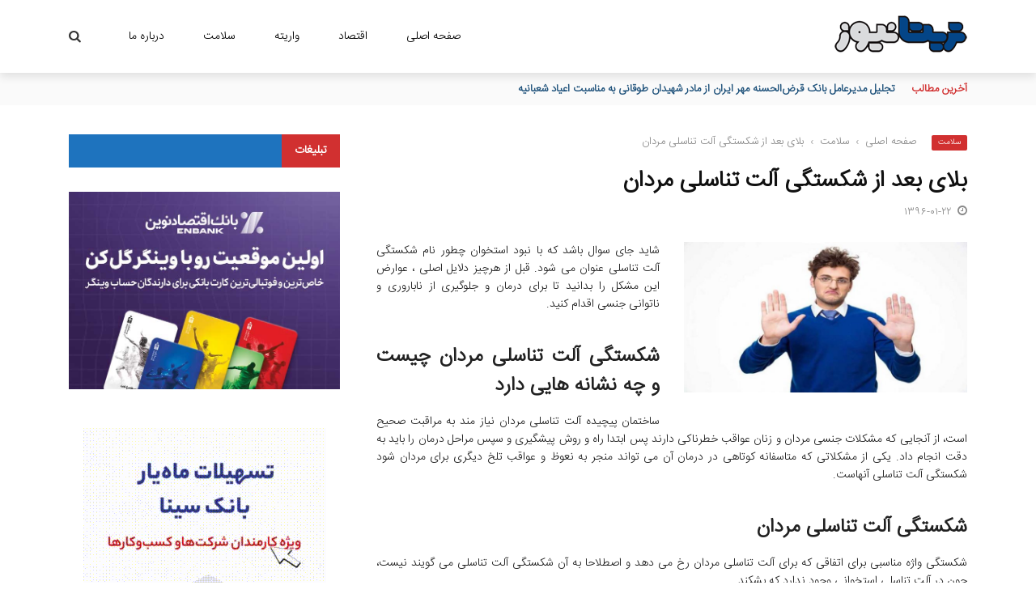

--- FILE ---
content_type: text/html; charset=UTF-8
request_url: https://tritanews.ir/%D8%A8%D9%84%D8%A7%DB%8C-%D8%A8%D8%B9%D8%AF-%D8%A7%D8%B2-%D8%B4%DA%A9%D8%B3%D8%AA%DA%AF%DB%8C-%D8%A2%D9%84%D8%AA-%D8%AA%D9%86%D8%A7%D8%B3%D9%84%DB%8C-%D9%85%D8%B1%D8%AF%D8%A7%D9%86/
body_size: 24453
content:
<!DOCTYPE html>
<html dir="rtl" lang="fa-IR" prefix="og: http://ogp.me/ns# fb: http://ogp.me/ns/fb#">
<head>
	<meta charset="UTF-8" />
    
    <meta name="viewport" content="width=device-width, initial-scale=1"/>
	
		
	<link rel="pingback" href="https://tritanews.ir/xmlrpc.php">

	<title>بلای بعد از شکستگی آلت تناسلی مردان &#8211; تریتا نیوز</title><link rel="stylesheet" href="https://fonts.googleapis.com/css?family=Open%20Sans%3A300%2C400%2C500%2C600%2C700%2C800%2C300italic%2C400italic%2C500italic%2C600italic%2C700italic%2C800italic%7CArchivo%20Narrow%3A400%2C500%2C600%2C700%2C400italic%2C500italic%2C600italic%2C700italic%7CRoboto%20Slab%3A100%2C200%2C300%2C400%2C500%2C600%2C700%2C800%2C900&#038;display=swap" />
<meta name='robots' content='max-image-preview:large' />
	<style>img:is([sizes="auto" i], [sizes^="auto," i]) { contain-intrinsic-size: 3000px 1500px }</style>
	<link rel='dns-prefetch' href='//code.jquery.com' />
<link rel='dns-prefetch' href='//fonts.googleapis.com' />
<link href='https://fonts.gstatic.com' crossorigin rel='preconnect' />
<link rel="alternate" type="application/rss+xml" title="تریتا نیوز &raquo; خوراک" href="https://tritanews.ir/feed/" />
<link rel="alternate" type="application/rss+xml" title="تریتا نیوز &raquo; خوراک دیدگاه‌ها" href="https://tritanews.ir/comments/feed/" />
<link rel="alternate" type="application/rss+xml" title="تریتا نیوز &raquo; بلای بعد از شکستگی آلت تناسلی مردان خوراک دیدگاه‌ها" href="https://tritanews.ir/%d8%a8%d9%84%d8%a7%db%8c-%d8%a8%d8%b9%d8%af-%d8%a7%d8%b2-%d8%b4%da%a9%d8%b3%d8%aa%da%af%db%8c-%d8%a2%d9%84%d8%aa-%d8%aa%d9%86%d8%a7%d8%b3%d9%84%db%8c-%d9%85%d8%b1%d8%af%d8%a7%d9%86/feed/" />
<style id='wp-emoji-styles-inline-css' type='text/css'>

	img.wp-smiley, img.emoji {
		display: inline !important;
		border: none !important;
		box-shadow: none !important;
		height: 1em !important;
		width: 1em !important;
		margin: 0 0.07em !important;
		vertical-align: -0.1em !important;
		background: none !important;
		padding: 0 !important;
	}
</style>
<link rel='stylesheet' id='wp-block-library-rtl-css' href='https://tritanews.ir/wp-includes/css/dist/block-library/style-rtl.min.css?ver=6.7.4' type='text/css' media='all' />
<style id='classic-theme-styles-inline-css' type='text/css'>
/*! This file is auto-generated */
.wp-block-button__link{color:#fff;background-color:#32373c;border-radius:9999px;box-shadow:none;text-decoration:none;padding:calc(.667em + 2px) calc(1.333em + 2px);font-size:1.125em}.wp-block-file__button{background:#32373c;color:#fff;text-decoration:none}
</style>
<style id='global-styles-inline-css' type='text/css'>
:root{--wp--preset--aspect-ratio--square: 1;--wp--preset--aspect-ratio--4-3: 4/3;--wp--preset--aspect-ratio--3-4: 3/4;--wp--preset--aspect-ratio--3-2: 3/2;--wp--preset--aspect-ratio--2-3: 2/3;--wp--preset--aspect-ratio--16-9: 16/9;--wp--preset--aspect-ratio--9-16: 9/16;--wp--preset--color--black: #000000;--wp--preset--color--cyan-bluish-gray: #abb8c3;--wp--preset--color--white: #ffffff;--wp--preset--color--pale-pink: #f78da7;--wp--preset--color--vivid-red: #cf2e2e;--wp--preset--color--luminous-vivid-orange: #ff6900;--wp--preset--color--luminous-vivid-amber: #fcb900;--wp--preset--color--light-green-cyan: #7bdcb5;--wp--preset--color--vivid-green-cyan: #00d084;--wp--preset--color--pale-cyan-blue: #8ed1fc;--wp--preset--color--vivid-cyan-blue: #0693e3;--wp--preset--color--vivid-purple: #9b51e0;--wp--preset--gradient--vivid-cyan-blue-to-vivid-purple: linear-gradient(135deg,rgba(6,147,227,1) 0%,rgb(155,81,224) 100%);--wp--preset--gradient--light-green-cyan-to-vivid-green-cyan: linear-gradient(135deg,rgb(122,220,180) 0%,rgb(0,208,130) 100%);--wp--preset--gradient--luminous-vivid-amber-to-luminous-vivid-orange: linear-gradient(135deg,rgba(252,185,0,1) 0%,rgba(255,105,0,1) 100%);--wp--preset--gradient--luminous-vivid-orange-to-vivid-red: linear-gradient(135deg,rgba(255,105,0,1) 0%,rgb(207,46,46) 100%);--wp--preset--gradient--very-light-gray-to-cyan-bluish-gray: linear-gradient(135deg,rgb(238,238,238) 0%,rgb(169,184,195) 100%);--wp--preset--gradient--cool-to-warm-spectrum: linear-gradient(135deg,rgb(74,234,220) 0%,rgb(151,120,209) 20%,rgb(207,42,186) 40%,rgb(238,44,130) 60%,rgb(251,105,98) 80%,rgb(254,248,76) 100%);--wp--preset--gradient--blush-light-purple: linear-gradient(135deg,rgb(255,206,236) 0%,rgb(152,150,240) 100%);--wp--preset--gradient--blush-bordeaux: linear-gradient(135deg,rgb(254,205,165) 0%,rgb(254,45,45) 50%,rgb(107,0,62) 100%);--wp--preset--gradient--luminous-dusk: linear-gradient(135deg,rgb(255,203,112) 0%,rgb(199,81,192) 50%,rgb(65,88,208) 100%);--wp--preset--gradient--pale-ocean: linear-gradient(135deg,rgb(255,245,203) 0%,rgb(182,227,212) 50%,rgb(51,167,181) 100%);--wp--preset--gradient--electric-grass: linear-gradient(135deg,rgb(202,248,128) 0%,rgb(113,206,126) 100%);--wp--preset--gradient--midnight: linear-gradient(135deg,rgb(2,3,129) 0%,rgb(40,116,252) 100%);--wp--preset--font-size--small: 13px;--wp--preset--font-size--medium: 20px;--wp--preset--font-size--large: 36px;--wp--preset--font-size--x-large: 42px;--wp--preset--spacing--20: 0.44rem;--wp--preset--spacing--30: 0.67rem;--wp--preset--spacing--40: 1rem;--wp--preset--spacing--50: 1.5rem;--wp--preset--spacing--60: 2.25rem;--wp--preset--spacing--70: 3.38rem;--wp--preset--spacing--80: 5.06rem;--wp--preset--shadow--natural: 6px 6px 9px rgba(0, 0, 0, 0.2);--wp--preset--shadow--deep: 12px 12px 50px rgba(0, 0, 0, 0.4);--wp--preset--shadow--sharp: 6px 6px 0px rgba(0, 0, 0, 0.2);--wp--preset--shadow--outlined: 6px 6px 0px -3px rgba(255, 255, 255, 1), 6px 6px rgba(0, 0, 0, 1);--wp--preset--shadow--crisp: 6px 6px 0px rgba(0, 0, 0, 1);}:where(.is-layout-flex){gap: 0.5em;}:where(.is-layout-grid){gap: 0.5em;}body .is-layout-flex{display: flex;}.is-layout-flex{flex-wrap: wrap;align-items: center;}.is-layout-flex > :is(*, div){margin: 0;}body .is-layout-grid{display: grid;}.is-layout-grid > :is(*, div){margin: 0;}:where(.wp-block-columns.is-layout-flex){gap: 2em;}:where(.wp-block-columns.is-layout-grid){gap: 2em;}:where(.wp-block-post-template.is-layout-flex){gap: 1.25em;}:where(.wp-block-post-template.is-layout-grid){gap: 1.25em;}.has-black-color{color: var(--wp--preset--color--black) !important;}.has-cyan-bluish-gray-color{color: var(--wp--preset--color--cyan-bluish-gray) !important;}.has-white-color{color: var(--wp--preset--color--white) !important;}.has-pale-pink-color{color: var(--wp--preset--color--pale-pink) !important;}.has-vivid-red-color{color: var(--wp--preset--color--vivid-red) !important;}.has-luminous-vivid-orange-color{color: var(--wp--preset--color--luminous-vivid-orange) !important;}.has-luminous-vivid-amber-color{color: var(--wp--preset--color--luminous-vivid-amber) !important;}.has-light-green-cyan-color{color: var(--wp--preset--color--light-green-cyan) !important;}.has-vivid-green-cyan-color{color: var(--wp--preset--color--vivid-green-cyan) !important;}.has-pale-cyan-blue-color{color: var(--wp--preset--color--pale-cyan-blue) !important;}.has-vivid-cyan-blue-color{color: var(--wp--preset--color--vivid-cyan-blue) !important;}.has-vivid-purple-color{color: var(--wp--preset--color--vivid-purple) !important;}.has-black-background-color{background-color: var(--wp--preset--color--black) !important;}.has-cyan-bluish-gray-background-color{background-color: var(--wp--preset--color--cyan-bluish-gray) !important;}.has-white-background-color{background-color: var(--wp--preset--color--white) !important;}.has-pale-pink-background-color{background-color: var(--wp--preset--color--pale-pink) !important;}.has-vivid-red-background-color{background-color: var(--wp--preset--color--vivid-red) !important;}.has-luminous-vivid-orange-background-color{background-color: var(--wp--preset--color--luminous-vivid-orange) !important;}.has-luminous-vivid-amber-background-color{background-color: var(--wp--preset--color--luminous-vivid-amber) !important;}.has-light-green-cyan-background-color{background-color: var(--wp--preset--color--light-green-cyan) !important;}.has-vivid-green-cyan-background-color{background-color: var(--wp--preset--color--vivid-green-cyan) !important;}.has-pale-cyan-blue-background-color{background-color: var(--wp--preset--color--pale-cyan-blue) !important;}.has-vivid-cyan-blue-background-color{background-color: var(--wp--preset--color--vivid-cyan-blue) !important;}.has-vivid-purple-background-color{background-color: var(--wp--preset--color--vivid-purple) !important;}.has-black-border-color{border-color: var(--wp--preset--color--black) !important;}.has-cyan-bluish-gray-border-color{border-color: var(--wp--preset--color--cyan-bluish-gray) !important;}.has-white-border-color{border-color: var(--wp--preset--color--white) !important;}.has-pale-pink-border-color{border-color: var(--wp--preset--color--pale-pink) !important;}.has-vivid-red-border-color{border-color: var(--wp--preset--color--vivid-red) !important;}.has-luminous-vivid-orange-border-color{border-color: var(--wp--preset--color--luminous-vivid-orange) !important;}.has-luminous-vivid-amber-border-color{border-color: var(--wp--preset--color--luminous-vivid-amber) !important;}.has-light-green-cyan-border-color{border-color: var(--wp--preset--color--light-green-cyan) !important;}.has-vivid-green-cyan-border-color{border-color: var(--wp--preset--color--vivid-green-cyan) !important;}.has-pale-cyan-blue-border-color{border-color: var(--wp--preset--color--pale-cyan-blue) !important;}.has-vivid-cyan-blue-border-color{border-color: var(--wp--preset--color--vivid-cyan-blue) !important;}.has-vivid-purple-border-color{border-color: var(--wp--preset--color--vivid-purple) !important;}.has-vivid-cyan-blue-to-vivid-purple-gradient-background{background: var(--wp--preset--gradient--vivid-cyan-blue-to-vivid-purple) !important;}.has-light-green-cyan-to-vivid-green-cyan-gradient-background{background: var(--wp--preset--gradient--light-green-cyan-to-vivid-green-cyan) !important;}.has-luminous-vivid-amber-to-luminous-vivid-orange-gradient-background{background: var(--wp--preset--gradient--luminous-vivid-amber-to-luminous-vivid-orange) !important;}.has-luminous-vivid-orange-to-vivid-red-gradient-background{background: var(--wp--preset--gradient--luminous-vivid-orange-to-vivid-red) !important;}.has-very-light-gray-to-cyan-bluish-gray-gradient-background{background: var(--wp--preset--gradient--very-light-gray-to-cyan-bluish-gray) !important;}.has-cool-to-warm-spectrum-gradient-background{background: var(--wp--preset--gradient--cool-to-warm-spectrum) !important;}.has-blush-light-purple-gradient-background{background: var(--wp--preset--gradient--blush-light-purple) !important;}.has-blush-bordeaux-gradient-background{background: var(--wp--preset--gradient--blush-bordeaux) !important;}.has-luminous-dusk-gradient-background{background: var(--wp--preset--gradient--luminous-dusk) !important;}.has-pale-ocean-gradient-background{background: var(--wp--preset--gradient--pale-ocean) !important;}.has-electric-grass-gradient-background{background: var(--wp--preset--gradient--electric-grass) !important;}.has-midnight-gradient-background{background: var(--wp--preset--gradient--midnight) !important;}.has-small-font-size{font-size: var(--wp--preset--font-size--small) !important;}.has-medium-font-size{font-size: var(--wp--preset--font-size--medium) !important;}.has-large-font-size{font-size: var(--wp--preset--font-size--large) !important;}.has-x-large-font-size{font-size: var(--wp--preset--font-size--x-large) !important;}
:where(.wp-block-post-template.is-layout-flex){gap: 1.25em;}:where(.wp-block-post-template.is-layout-grid){gap: 1.25em;}
:where(.wp-block-columns.is-layout-flex){gap: 2em;}:where(.wp-block-columns.is-layout-grid){gap: 2em;}
:root :where(.wp-block-pullquote){font-size: 1.5em;line-height: 1.6;}
</style>
<link data-minify="1" rel='stylesheet' id='bkswcss-css' href='https://tritanews.ir/wp-content/cache/min/1/wp-content/plugins/short-code/css/shortcode-69ff4b7c029f5dc422b200a8772cb9cf.css' type='text/css' media='all' />
<link data-minify="1" rel='stylesheet' id='symple_shortcode_styles-css' href='https://tritanews.ir/wp-content/cache/min/1/wp-content/plugins/symple-shortcodes/includes/css/symple_shortcodes_styles-64949c4a95186cbb54467ebec3181cb8.css' type='text/css' media='all' />
<link data-minify="1" rel='stylesheet' id='jquery-core-css-css' href='https://tritanews.ir/wp-content/cache/min/1/ui/1.11.4/themes/smoothness/jquery-ui-9014f4fd09601368025459c0511aa086.css' type='text/css' media='all' />
<link data-minify="1" rel='stylesheet' id='bootstrap-css-css' href='https://tritanews.ir/wp-content/cache/min/1/wp-content/themes/gloria/framework/bootstrap/css/bootstrap-rtl-725dee28f9787f3ee566db3ee11d6d76.css' type='text/css' media='all' />
<link data-minify="1" rel='stylesheet' id='fa-css' href='https://tritanews.ir/wp-content/cache/min/1/wp-content/themes/gloria/css/fonts/awesome-fonts/css/font-awesome.min-dd4450a97bf64048c3676a294d19f4e1.css' type='text/css' media='all' />
<link data-minify="1" rel='stylesheet' id='gloria-theme-plugins-css' href='https://tritanews.ir/wp-content/cache/min/1/wp-content/themes/gloria/css/theme_plugins-e9f1305a4b7230734425c35a6213c310.css' type='text/css' media='all' />
<link data-minify="1" rel='stylesheet' id='gloria-style-css' href='https://tritanews.ir/wp-content/cache/min/1/wp-content/themes/gloria/css/bkrtl-a88a30326cdf9ac051f7173182207b40.css' type='text/css' media='all' />
<link data-minify="1" rel='stylesheet' id='gloria-responsive-css' href='https://tritanews.ir/wp-content/cache/min/1/wp-content/themes/gloria/css/responsive_rtl-21a961d74e66ae9061f07407e3266743.css' type='text/css' media='all' />
<link data-minify="1" rel='stylesheet' id='gloria-wpstyle-css' href='https://tritanews.ir/wp-content/cache/min/1/wp-content/themes/gloria/style-bdebca7ea2cd5c78462c586cd72f4fad.css' type='text/css' media='all' />
<noscript></noscript><script type="text/javascript" src="https://tritanews.ir/wp-includes/js/jquery/jquery.min.js?ver=3.7.1" id="jquery-core-js"></script>
<script type="text/javascript" src="https://tritanews.ir/wp-includes/js/jquery/jquery-migrate.min.js?ver=3.4.1" id="jquery-migrate-js"></script>
<script data-minify="1" type="text/javascript" src="https://tritanews.ir/wp-content/cache/min/1/ui/1.11.4/jquery-ui-969084471f818228960f489f192872d3.js" id="ui-core-js-js"></script>
<link rel="https://api.w.org/" href="https://tritanews.ir/wp-json/" /><link rel="alternate" title="JSON" type="application/json" href="https://tritanews.ir/wp-json/wp/v2/posts/7175" /><link rel="EditURI" type="application/rsd+xml" title="RSD" href="https://tritanews.ir/xmlrpc.php?rsd" />
<meta name="generator" content="WordPress 6.7.4" />
<link rel="canonical" href="https://tritanews.ir/%d8%a8%d9%84%d8%a7%db%8c-%d8%a8%d8%b9%d8%af-%d8%a7%d8%b2-%d8%b4%da%a9%d8%b3%d8%aa%da%af%db%8c-%d8%a2%d9%84%d8%aa-%d8%aa%d9%86%d8%a7%d8%b3%d9%84%db%8c-%d9%85%d8%b1%d8%af%d8%a7%d9%86/" />
<link rel='shortlink' href='https://tritanews.ir/?p=7175' />
<link rel="alternate" title="oEmbed (JSON)" type="application/json+oembed" href="https://tritanews.ir/wp-json/oembed/1.0/embed?url=https%3A%2F%2Ftritanews.ir%2F%25d8%25a8%25d9%2584%25d8%25a7%25db%258c-%25d8%25a8%25d8%25b9%25d8%25af-%25d8%25a7%25d8%25b2-%25d8%25b4%25da%25a9%25d8%25b3%25d8%25aa%25da%25af%25db%258c-%25d8%25a2%25d9%2584%25d8%25aa-%25d8%25aa%25d9%2586%25d8%25a7%25d8%25b3%25d9%2584%25db%258c-%25d9%2585%25d8%25b1%25d8%25af%25d8%25a7%25d9%2586%2F" />
<link rel="alternate" title="oEmbed (XML)" type="text/xml+oembed" href="https://tritanews.ir/wp-json/oembed/1.0/embed?url=https%3A%2F%2Ftritanews.ir%2F%25d8%25a8%25d9%2584%25d8%25a7%25db%258c-%25d8%25a8%25d8%25b9%25d8%25af-%25d8%25a7%25d8%25b2-%25d8%25b4%25da%25a9%25d8%25b3%25d8%25aa%25da%25af%25db%258c-%25d8%25a2%25d9%2584%25d8%25aa-%25d8%25aa%25d9%2586%25d8%25a7%25d8%25b3%25d9%2584%25db%258c-%25d9%2585%25d8%25b1%25d8%25af%25d8%25a7%25d9%2586%2F&#038;format=xml" />
<meta name="generator" content="Redux 4.4.18" />        <script type="text/javascript">
            var ajaxurl = 'https://tritanews.ir/wp-admin/admin-ajax.php';
        </script>
        
    <style type='text/css' media="all">
        .review-score {display: none !important;}.post-author {display: none !important;}.meta-comment {display: none !important;}        ::selection {color: #FFF; background: #D13030}
        ::-webkit-selection {color: #FFF; background: #D13030}
         
             p > a, .article-content p a, .article-content p a:visited, .article-content p a:focus, .article-content li a, .article-content li a:visited, 
             .article-content li a:focus, .content_out.small-post .meta .post-category a, .ticker-title, #top-menu>ul>li:hover, 
             #top-menu>ul>li .sub-menu li:hover, .content_in .meta > div.post-category a,
            .meta .post-category a, .top-nav .bk-links-modal:hover, .bk-lwa-profile .bk-user-data > div:hover,
            .s-post-header .meta > .post-category a, .breadcrumbs .location,
            .error-number h4, .redirect-home,
            .bk-author-box .author-info .bk-author-page-contact a:hover, .bk-blog-content .meta .post-category a, .widget-social-counter ul li .social-icon,
            #pagination .page-numbers, .post-page-links a, .single-page .icon-play:hover, .bk-author-box .author-info h3,
            #wp-calendar tbody td a, #wp-calendar tfoot #prev, .widget-feedburner > h3, 
            a.bk_u_login:hover, a.bk_u_logout:hover, .widget-feedburner .feedburner-inner > h3,
            .meta .post-author a, .content_out.small-post .post-category a, .widget-tabs .cm-header .author-name, blockquote, blockquote:before, 
            /* Title hover */
            .bk-main-feature-inner .bk-small-group .title:hover, .row-type h4:hover, .content_out.small-post h4:hover, 
            .widget-tabs .author-comment-wrap h4:hover, .widget_comment .post-title:hover, .classic-blog-type .post-c-wrap .title:hover, 
            .module-large-blog .post-c-wrap h4:hover, .widget_reviews_tabs .post-list h4:hover, .module-tiny-row .post-c-wrap h4:hover, .pros-cons-title, 
            .article-content p a:hover, .article-content p a:visited, .article-content p a:focus, .s-post-nav .nav-btn h3:hover,
            .widget_recent_entries a:hover, .widget_archive a:hover, .widget_categories a:hover, .widget_meta a:hover, .widget_pages a:hover, .widget_recent_comments a:hover, .widget_nav_menu > div a:hover,
            .widget_rss li a:hover, .widget.timeline-posts li a:hover, .widget.timeline-posts li a:hover .post-date, 
            .bk-header-2 .header-social .social-icon a:hover, .bk-header-90 .header-social .social-icon a:hover,
            /*** Woocommerce ***/
            .woocommerce-page .star-rating span, .woocommerce-page p.stars a, .woocommerce-page div.product form.cart table td .reset_variations:hover,
            .bk_small_cart .widget_shopping_cart .cart_list a:hover,
            /*** BBPRESS ***/
            #subscription-toggle, #subscription-toggle:hover, #bbpress-forums li > a:hover,
            .widget_recent_topics .details .comment-author a, .bbp-author-name, .bbp-author-name:hover, .bbp-author-name:visited, 
            .widget_latest_replies .details .comment-author, .widget_recent_topics .details .post-title:hover, .widget_display_views ul li a:hover, .widget_display_topics ul li a:hover, 
            .widget_display_replies ul li a:hover, .widget_display_forums ul li a:hover, 
            .widget_latest_replies .details h4:hover, .comment-navigation a:hover
            {color: #D13030}
            
            .widget_tag_cloud .tagcloud a:hover,
            #comment-submit:hover, .main-nav, 
            #pagination .page-numbers, .post-page-links a, .post-page-links > span, .widget_latest_comments .flex-direction-nav li a:hover,
            #mobile-inner-header, input[type="submit"]:hover, #pagination .page-numbers, .post-page-links a, .post-page-links > span, .bk-login-modal, .lwa-register.lwa-register-default,
            .button:hover, .bk-back-login:hover, .footer .widget-title h3, .footer .widget-tab-titles li.active h3,
            #mobile-inner-header, .readmore a:hover, .loadmore span.ajaxtext:hover, .result-msg a:hover, .top-bar, .widget.timeline-posts li a:hover .meta:before,
            .button:hover, .woocommerce-page input.button.alt:hover, .woocommerce-page input.button:hover, .woocommerce-page div.product form.cart .button:hover,
            .woocommerce-page .woocommerce-message .button:hover, .woocommerce-page a.button:hover, .woocommerce-cart .wc-proceed-to-checkout a.checkout-button:hover,
            .bk_small_cart .woocommerce.widget_shopping_cart .buttons a:hover, .recommend-box h3:after
            {border-color: #D13030;}

            .flex-direction-nav li a:hover, #back-top, .module-fw-slider .flex-control-nav li a.flex-active, .related-box h3 a.active,
            .footer .cm-flex .flex-control-paging li a.flex-active, .main-nav #main-menu .menu > li:hover, #main-menu > ul > li.current-menu-item,
            .module-title h2, .page-title h2, .row-type .post-category a, .bk-small-group .post-category a, .module-grid-carousel .bk-carousel-wrap .item-child .post-category a,
            .bk-review-box .bk-overlay span, .bk-score-box, .share-total, #pagination .page-numbers.current, .post-page-links > span, .widget_latest_comments .flex-direction-nav li a:hover,
            .searchform-wrap .search-icon, .module-square-grid .content_in_wrapper, .module-large-blog .post-category a, .result-msg a:hover,
            .readmore a:hover, .module-fw-slider .post-c-wrap .post-category a, .rating-wrap, .inner-cell .innerwrap .post-category a, .module-carousel .post-c-wrap .post-category a, 
            .widget_slider .post-category a, .module-square-grid .post-c-wrap .post-category a, .module-grid .post-c-wrap .post-category a,.module-title .bk-tabs.active a, .classic-blog-type .post-category a, .sidebar-wrap .widget-title h3, .widget-tab-titles li.active h3, 
            .module-fw-slider .post-c-wrap .readmore a:hover, .loadmore span.ajaxtext:hover, .widget_tag_cloud .tagcloud a:hover, .widget.timeline-posts li a:hover .meta:before,
            .s-tags a:hover, .singletop .post-category a, .mCSB_scrollTools .mCSB_dragger .mCSB_dragger_bar, .mCSB_scrollTools .mCSB_dragger:hover .mCSB_dragger_bar, 
            .mCSB_scrollTools .mCSB_dragger:active .mCSB_dragger_bar, .mCSB_scrollTools .mCSB_dragger.mCSB_dragger_onDrag .mCSB_dragger_bar, .widget-postlist .large-post .post-category a,
            input[type="submit"]:hover, .widget-feedburner .feedburner-subscribe:hover button, .bk-back-login:hover, #comment-submit:hover,
            .bk-header-slider .post-c-wrap .readmore a,
            /** Woocommerce **/
            .woocommerce span.onsale, .woocommerce-page span.onsale, .button:hover, .woocommerce-page input.button.alt:hover, .woocommerce-page input.button:hover, .woocommerce-page div.product form.cart .button:hover,
            .woocommerce-page .woocommerce-message .button:hover, .woocommerce-page a.button:hover, .woocommerce-cart .wc-proceed-to-checkout a.checkout-button:hover, 
            .woocommerce-page div.product .summary .product_title span, .woocommerce-page div.product .woocommerce-tabs ul.tabs li.active, 
            .related.products > h2 span, .woocommerce-page #reviews h3 span, .upsells.products > h2 span, .cross-sells > h2 span, .woocommerce-page .cart-collaterals .cart_totals h2 span, 
            .woocommerce-page div.product .summary .product_title span, .woocommerce-page .widget_price_filter .ui-slider .ui-slider-range, 
            .woocommerce-page .widget_price_filter .ui-slider .ui-slider-handle, .product_meta .post-tags a:hover, .widget_display_stats dd strong, 
            .bk_small_cart .woocommerce.widget_shopping_cart .buttons a:hover, .bk_small_cart .cart-contents span,
            /*** BBPRESS ***/
            #bbpress-forums #bbp-search-form .search-icon, .widget_display_search .search-icon, #bbpress-forums div.bbp-topic-tags a:hover
            {background-color: #D13030;}
            @-webkit-keyframes rotateplane {
                0% {
                    -webkit-transform: perspective(120px) scaleX(1) scaleY(1);
                    background-color: #D13030;
                }
                25% {
                    -webkit-transform: perspective(120px) rotateY(90deg) scaleX(1) scaleY(1);
                    background-color: #D13030;
                }
                25.1% {
                    -webkit-transform: perspective(120px) rotateY(90deg) scaleX(-1) scaleY(1);
                    background-color: #333333;
                }
                50% {
                    -webkit-transform: perspective(120px) rotateY(180deg) scaleX(-1) scaleY(1);
                    background-color: #333333;
                }
                75% {
                    -webkit-transform: perspective(120px) rotateY(180deg) rotateX(90deg) scaleX(-1) scaleY(1);
                    background-color: #333333;
                }
                75.1% {
                    -webkit-transform: perspective(120px) rotateY(180deg) rotateX(90deg) scaleX(-1) scaleY(-1);
                    background-color: #D13030;
                }
                100% {
                    -webkit-transform: perspective(120px) rotateY(180deg) rotateX(180deg) scaleX(-1) scaleY(-1);
                    background-color: #D13030;
                }
            }
            @keyframes rotateplane {
                0% {
                    transform: perspective(120px) rotateX(0deg) rotateY(0deg) scaleX(1) scaleY(1);
                    -webkit-transform: perspective(120px) rotateX(0deg) rotateY(0deg) scaleX(1) scaleY(1);
                    background-color: #D13030;
                }
                25% {
                    transform: perspective(120px) rotateX(-90deg) rotateY(0deg) scaleX(1) scaleY(1);
                    -webkit-transform: perspective(120px) rotateX(0deg) rotateY(0deg) scaleX(1) scaleY(1);
                    background-color: #D13030;
                }
                25.1% {
                    transform: perspective(120px) rotateX(-90deg) rotateY(0deg) scaleX(1) scaleY(-1);
                    -webkit-transform: perspective(120px) rotateX(-90deg) rotateY(0deg) scaleX(1) scaleY(-1);
                    background-color: #333333;
                }
                50% {
                    transform: perspective(120px) rotateX(-180.1deg) rotateY(0deg) scaleX(1) scaleY(-1);
                    -webkit-transform: perspective(120px) rotateX(-180.1deg) rotateY(0deg) scaleX(1) scaleY(-1);
                    background-color: #333333;
                }
                75% {
                    transform: perspective(120px) rotateX(-180.1deg) rotateY(-90deg) scaleX(1) scaleY(-1);
                    -webkit-transform: perspective(120px) rotateX(-180.1deg) rotateY(-90deg) scaleX(1) scaleY(-1);
                    background-color: #333333;
                }
                75.1% {
                    transform: perspective(120px) rotateX(-180.1deg) rotateY(-90deg) scaleX(-1) scaleY(-1);
                    -webkit-transform: perspective(120px) rotateX(-180.1deg) rotateY(-90deg) scaleX(-1) scaleY(-1);
                    background-color: #D13030;
                }
                100% {
                    transform: perspective(120px) rotateX(-180deg) rotateY(-179.9deg) scaleX(-1) scaleY(-1);
                    -webkit-transform: perspective(120px) rotateX(-180deg) rotateY(-179.9deg) scaleX(-1) scaleY(-1);
                    background-color: #D13030;
                }
            }
            .content_out .review-score, ::-webkit-scrollbar-thumb, ::-webkit-scrollbar-thumb:window-inactive 
            {background-color: rgba(209,48,48,0.9);}
            
            .footer .cm-flex .flex-control-paging li a
            {background-color: rgba(209,48,48,0.3);}
            

                 
                .widget_most_commented .comments:after 
                {border-right-color: #1E73BE;}
                #main-mobile-menu, .bk-dropdown-menu, .bk-sub-sub-menu, .sub-menu, .bk-mega-menu, .bk-mega-column-menu ,
                .ajax-form input, .module-title .main-title, .sidebar-wrap .widget-title, .widget_most_commented .comments,
                .related-box h3 a, .widget-tab-titles, .bk-tabs-wrapper, .widget-feedburner .feedburner-email, .widget-feedburner .feedburner-subscribe button
                {background-color: #1E73BE;}
            
                            #page-wrap { width: auto; }
                    .main-nav{
                text-align: center !important;
            }
                .bk-color-term-13, .bk-color-hover-term-13:hover, .module-title .bk-tabs.active a.bk-color-hover-term-13,
                            .bk-widget-title-term-13 h3
                                {background-color: #d13030 !important;}.post-category .bk-color-term-13:hover
                                    {background-color: #333 !important;}.bk-post-title-term-13:hover
                                {color: #d13030 !important;}.footer .bk-widget-title-term-13 .widget-title h3
                                {border-color: #d13030 !important;}.bk-color-term-8, .bk-color-hover-term-8:hover, .module-title .bk-tabs.active a.bk-color-hover-term-8,
                            .bk-widget-title-term-8 h3
                                {background-color: #d13030 !important;}.post-category .bk-color-term-8:hover
                                    {background-color: #333 !important;}.bk-post-title-term-8:hover
                                {color: #d13030 !important;}.footer .bk-widget-title-term-8 .widget-title h3
                                {border-color: #d13030 !important;}.bk-color-term-9, .bk-color-hover-term-9:hover, .module-title .bk-tabs.active a.bk-color-hover-term-9,
                            .bk-widget-title-term-9 h3
                                {background-color: #d13030 !important;}.post-category .bk-color-term-9:hover
                                    {background-color: #333 !important;}.bk-post-title-term-9:hover
                                {color: #d13030 !important;}.footer .bk-widget-title-term-9 .widget-title h3
                                {border-color: #d13030 !important;}.bk-color-term-10, .bk-color-hover-term-10:hover, .module-title .bk-tabs.active a.bk-color-hover-term-10,
                            .bk-widget-title-term-10 h3
                                {background-color: #d13030 !important;}.post-category .bk-color-term-10:hover
                                    {background-color: #333 !important;}.bk-post-title-term-10:hover
                                {color: #d13030 !important;}.footer .bk-widget-title-term-10 .widget-title h3
                                {border-color: #d13030 !important;}.bk-color-term-14, .bk-color-hover-term-14:hover, .module-title .bk-tabs.active a.bk-color-hover-term-14,
                            .bk-widget-title-term-14 h3
                                {background-color: #d13030 !important;}.post-category .bk-color-term-14:hover
                                    {background-color: #333 !important;}.bk-post-title-term-14:hover
                                {color: #d13030 !important;}.footer .bk-widget-title-term-14 .widget-title h3
                                {border-color: #d13030 !important;}        .bk-article-wrapper .meta .views{
    display: none;
}    </style>
        <style id="gloria_option-dynamic-css" title="dynamic-css" class="redux-options-output">#top-menu>ul>li, #top-menu>ul>li .sub-menu li, .bk_u_login, .bk_u_logout, .bk-links-modal{font-family:"Open Sans";font-weight:600;font-style:normal;}.header .logo.logo-text h1 a, .module-title h2, .page-title h2, .sidebar-wrap .widget-title h3, .widget-tab-titles h3, .main-nav #main-menu .menu > li, .main-nav #main-menu .menu > li > a, .mega-title h3, .header .logo.logo-text h1, .bk-sub-posts .post-title,
                            .comment-box .comment-author-name, .today-date, .related-box h3, .comment-box .comments-area-title h3, .comment-respond h3, .comments-area .comments-area-title h3, 
                            .bk-author-box .author-info h3, .footer .widget-title h3, .recommend-box h3, .bk-login-title, #footer-menu a, .bk-copyright, 
                            .woocommerce-page div.product .product_title, .woocommerce div.product .woocommerce-tabs ul.tabs li a, .module-title .bk-tabs,
                            .related.products > h2 span, .woocommerce-page #reviews h3 span, .upsells.products > h2 span, .cross-sells > h2 span, 
                            .woocommerce-page .cart-collaterals .cart_totals h2 span, .woocommerce-page div.product .summary .product_title span{font-family:"Open Sans";font-weight:400;font-style:normal;}.review-score, .bk-criteria-wrap > span, .rating-wrap span, .pros-cons-title{font-family:"Archivo Narrow";font-weight:700;font-style:normal;}.widget-tabs .cm-header, .widget-review-tabs ul li .bk-final-score, .widget-social-counter .counter, .widget-social-counter ul li .data .subscribe, .meta, .post-category, .widget_comment .cm-header div, .comment-box .comment-time, .share-box ul li .share-item__value,.share-box .bk-share .share-item__valuem, .share-total, .loadmore span.ajaxtext, .bk-search-content .nothing-respond, .share-sticky .total-share-wrap{font-family:"Archivo Narrow";font-weight:400;font-style:normal;}h1, h2, h3, h4, h5, #mobile-top-menu > ul > li, #mobile-menu > ul > li, .widget_display_stats dt,
                            .widget_display_views ul li a, .widget_display_topics ul li a, .widget_display_replies ul li a, 
                            .widget_display_forums ul li a, .widget_loginwithajaxwidget .bk-user-data ,.bk-share-box-top > span{font-family:"Roboto Slab";font-weight:700;font-style:normal;}body, textarea, input, p, .ticker-wrapper h4,
                            .entry-excerpt, .comment-text, .comment-author, .article-content,
                            .comments-area, .tag-list, .bk-mega-menu .bk-sub-posts .feature-post .menu-post-item .post-date, .comments-area small{font-family:"Open Sans";font-weight:400;font-style:normal;}</style>
<!-- START - Open Graph and Twitter Card Tags 3.3.5 -->
 <!-- Facebook Open Graph -->
  <meta property="og:locale" content="fa_IR"/>
  <meta property="og:site_name" content="تریتا نیوز"/>
  <meta property="og:title" content="بلای بعد از شکستگی آلت تناسلی مردان"/>
  <meta property="og:url" content="https://tritanews.ir/%d8%a8%d9%84%d8%a7%db%8c-%d8%a8%d8%b9%d8%af-%d8%a7%d8%b2-%d8%b4%da%a9%d8%b3%d8%aa%da%af%db%8c-%d8%a2%d9%84%d8%aa-%d8%aa%d9%86%d8%a7%d8%b3%d9%84%db%8c-%d9%85%d8%b1%d8%af%d8%a7%d9%86/"/>
  <meta property="og:type" content="article"/>
  <meta property="og:description" content="شاید جای سوال باشد که با نبود استخوان چطور نام شکستگی آلت تناسلی عنوان می شود. قبل از هرچیز دلایل اصلی ، عوارض این مشکل را بدانید تا برای درمان و جلوگیری از ناباروری و ناتوانی جنسی اقدام کنید.
شکستگی آلت تناسلی مردان چیست و چه نشانه هایی دارد
ساختمان پیچیده آلت تناسلی مردان نیاز مند به مراقبت صحیح"/>
  <meta property="og:image" content="https://tritanews.ir/wp-content/uploads/2017/04/42-4.jpg"/>
  <meta property="og:image:url" content="https://tritanews.ir/wp-content/uploads/2017/04/42-4.jpg"/>
  <meta property="og:image:secure_url" content="https://tritanews.ir/wp-content/uploads/2017/04/42-4.jpg"/>
  <meta property="article:published_time" content="۱۳۹۶/۱/۲۲ ۱۰:۲۸:۵۰"/>
  <meta property="article:modified_time" content="۱۳۹۶/۱/۲۱ ۲۳:۳۰:۳۱" />
  <meta property="og:updated_time" content="۱۳۹۶/۱/۲۱ ۲۳:۳۰:۳۱" />
  <meta property="article:section" content="سلامت"/>
 <!-- Google+ / Schema.org -->
 <!-- Twitter Cards -->
  <meta name="twitter:title" content="بلای بعد از شکستگی آلت تناسلی مردان"/>
  <meta name="twitter:url" content="https://tritanews.ir/%d8%a8%d9%84%d8%a7%db%8c-%d8%a8%d8%b9%d8%af-%d8%a7%d8%b2-%d8%b4%da%a9%d8%b3%d8%aa%da%af%db%8c-%d8%a2%d9%84%d8%aa-%d8%aa%d9%86%d8%a7%d8%b3%d9%84%db%8c-%d9%85%d8%b1%d8%af%d8%a7%d9%86/"/>
  <meta name="twitter:description" content="شاید جای سوال باشد که با نبود استخوان چطور نام شکستگی آلت تناسلی عنوان می شود. قبل از هرچیز دلایل اصلی ، عوارض این مشکل را بدانید تا برای درمان و جلوگیری از ناباروری و ناتوانی جنسی اقدام کنید.
شکستگی آلت تناسلی مردان چیست و چه نشانه هایی دارد
ساختمان پیچیده آلت تناسلی مردان نیاز مند به مراقبت صحیح"/>
  <meta name="twitter:image" content="https://tritanews.ir/wp-content/uploads/2017/04/42-4.jpg"/>
  <meta name="twitter:card" content="summary_large_image"/>
 <!-- SEO -->
 <!-- Misc. tags -->
 <!-- is_singular -->
<!-- END - Open Graph and Twitter Card Tags 3.3.5 -->
	
</head>
<body data-rsssl=1 class="rtl post-template-default single single-post postid-7175 single-format-standard">
        <div id="page-wrap" class= 'wide'>
        <div id="main-mobile-menu">
            <div class="block">
                <div id="mobile-inner-header">
                    <h3 class="menu-title">
                        تریتا نیوز                    </h3>
                    <div class="mobile-menu-close"><i class="fa fa-long-arrow-left"></i></div>
                </div>
                                <div class="main-menu">
                    <h3 class="menu-location-title">
                        منو اصلی                    </h3>
                    <div id="mobile-menu" class="menu-main-container"><ul id="menu-main" class="menu"><li id="menu-item-33866" class="menu-item menu-item-type-custom menu-item-object-custom menu-item-home menu-item-33866"><a href="https://tritanews.ir">صفحه اصلی</a></li>
<li id="menu-item-564" class="menu-item menu-item-type-taxonomy menu-item-object-category menu-item-564 menu-category-9"><a href="https://tritanews.ir/category/%d8%a7%d9%82%d8%aa%d8%b5%d8%a7%d8%af/">اقتصاد</a></li>
<li id="menu-item-559" class="menu-item menu-item-type-taxonomy menu-item-object-category menu-item-559 menu-category-8"><a href="https://tritanews.ir/category/%d9%88%d8%a7%d8%b1%db%8c%d8%aa%d9%87/">واریته</a></li>
<li id="menu-item-565" class="menu-item menu-item-type-taxonomy menu-item-object-category current-post-ancestor current-menu-parent current-post-parent menu-item-565 menu-category-14"><a href="https://tritanews.ir/category/%d8%b3%d9%84%d8%a7%d9%85%d8%aa/">سلامت</a></li>
<li id="menu-item-95486" class="menu-item menu-item-type-post_type menu-item-object-page menu-item-95486"><a href="https://tritanews.ir/%d8%b4%d9%86%d8%a7%d8%b3%d9%86%d8%a7%d9%85%d9%87-%d8%b3%d8%a7%db%8c%d8%aa/">درباره ما</a></li>
</ul></div>                </div>
                            </div>
        </div>
        <div id="page-inner-wrap">
            <div class="page-cover mobile-menu-close"></div>
            <div class="bk-page-header">
                <div class="header-wrap header bk-header-90 bk-header-art">
                    <!-- nav open -->
                                        <div class="bk-destination-point"></div>
            		<nav class="main-nav">
                        <div class="main-nav-inner bkwrapper container">
                            <div class="main-nav-container clearfix">
                                <div class="main-nav-wrap">
                                    <div class="mobile-menu-wrap">
                                        <a class="mobile-nav-btn" id="nav-open-btn"><i class="fa fa-bars"></i></a>  
                                    </div>
                                    <!-- logo open -->
                                                            			<div class="logo">
                                        <h1>
                                            <a href="https://tritanews.ir">
                                                <img src="https://tritanews.ir/wp-content/uploads/2018/02/Tritanewslogo.png" alt="logo"/>
                                            </a>
                                        </h1>
                        			</div>
                        			<!-- logo close -->
                                                                        
                                    <div id="main-menu" class="menu-main-container"><ul id="menu-main-1" class="menu"><li class="menu-item menu-item-type-custom menu-item-object-custom menu-item-home menu-item-33866"><a href="https://tritanews.ir">صفحه اصلی</a></li>
<li class="menu-item menu-item-type-taxonomy menu-item-object-category menu-item-564 menu-category-9"><a href="https://tritanews.ir/category/%d8%a7%d9%82%d8%aa%d8%b5%d8%a7%d8%af/">اقتصاد</a></li>
<li class="menu-item menu-item-type-taxonomy menu-item-object-category menu-item-559 menu-category-8"><a href="https://tritanews.ir/category/%d9%88%d8%a7%d8%b1%db%8c%d8%aa%d9%87/">واریته</a></li>
<li class="menu-item menu-item-type-taxonomy menu-item-object-category current-post-ancestor current-menu-parent current-post-parent menu-item-565 menu-category-14"><a href="https://tritanews.ir/category/%d8%b3%d9%84%d8%a7%d9%85%d8%aa/">سلامت</a></li>
<li class="menu-item menu-item-type-post_type menu-item-object-page menu-item-95486"><a href="https://tritanews.ir/%d8%b4%d9%86%d8%a7%d8%b3%d9%86%d8%a7%d9%85%d9%87-%d8%b3%d8%a7%db%8c%d8%aa/">درباره ما</a></li>
</ul></div>                                    <div class="ajax-search-wrap"><div id="ajax-form-search" class="ajax-search-icon"><i class="fa fa-search"></i></div><form class="ajax-form" method="get" action="https://tritanews.ir/"><fieldset><input id="search-form-text" type="text" autocomplete="off" class="field" name="s" value="" placeholder="جستجو ..."></fieldset></form> <div id="ajax-search-result"></div></div> 
                                                                    </div>
                            </div>    
                        </div><!-- main-nav-inner -->       
            		</nav>
                    <!-- nav close --> 
        		</div>                
                <!-- ticker open -->
                                            <div class="bk-ticker-module bk-white-bg">
                                            <div class=" bkwrapper container">
                    <div class="bk-ticker-inner">
                        <ul id="ticker-6975e02a53742" class="bk-ticker-wrapper">
                                                            <li class="news-item">
                                    <div class="bk-article-wrapper" itemscope itemtype="http://schema.org/Article">
                                        <h4 itemprop="name" class="title bk-post-title-term-9"><a itemprop="url" href="https://tritanews.ir/235977-2/">تجلیل مدیرعامل بانک قرض‌الحسنه مهر ایران از مادر شهیدان طوقانی به مناسبت اعیاد شعبانیه</a></h4>                                        <meta itemprop="author" content="3"><span style="display: none;" itemprop="author" itemscope itemtype="https://schema.org/Person"><meta itemprop="name" content="مهناز خدادوست"></span><meta itemprop="headline " content="تجلیل مدیرعامل بانک قرض‌الحسنه مهر ایران از مادر شهیدان طوقانی به مناسبت اعیاد شعبانیه"><meta itemprop="datePublished" content="2026-01-24T19:26:11+00:00"><meta itemprop="dateModified" content="۱۴۰۴/۱۱/۴ ۱۹:۲۷:۵۱"><meta itemscope itemprop="mainEntityOfPage" content="" itemType="https://schema.org/WebPage" itemid="https://tritanews.ir/235977-2/"/><span style="display: none;" itemprop="publisher" itemscope itemtype="https://schema.org/Organization"><span style="display: none;" itemprop="logo" itemscope itemtype="https://schema.org/ImageObject"><meta itemprop="url" content="https://tritanews.ir/wp-content/uploads/2018/02/Tritanewslogo.png"></span><meta itemprop="name" content="تریتا نیوز"></span><span style="display: none;" itemprop="image" itemscope itemtype="https://schema.org/ImageObject"><meta itemprop="url" content="https://tritanews.ir/wp-content/uploads/2026/01/7974.jpg"><meta itemprop="width" content="1200"><meta itemprop="height" content="800"></span><meta itemprop="interactionCount" content="UserComments:0"/>	
                                    </div>
                                </li>
                                                            <li class="news-item">
                                    <div class="bk-article-wrapper" itemscope itemtype="http://schema.org/Article">
                                        <h4 itemprop="name" class="title bk-post-title-term-9"><a itemprop="url" href="https://tritanews.ir/%d8%b3%d8%b1%d9%88%db%8c%d8%b3-%d8%aa%d8%b1%d8%a7%da%a9%d9%86%d8%b4-%d9%be%d9%84-%d9%be%d8%b1%d8%af%d8%a7%d8%ae%d8%aa-%d9%84%d8%ad%d8%b8%d9%87%d8%a7%db%8c-%d8%a8%d8%a7%d9%86%da%a9/">سرویس تراکنش &#8220;پل&#8221; (پرداخت لحظه‌ای) بانک تجارت شبانه‌روزی شد</a></h4>                                        <meta itemprop="author" content="3"><span style="display: none;" itemprop="author" itemscope itemtype="https://schema.org/Person"><meta itemprop="name" content="مهناز خدادوست"></span><meta itemprop="headline " content="سرویس تراکنش &#8220;پل&#8221; (پرداخت لحظه‌ای) بانک تجارت شبانه‌روزی شد"><meta itemprop="datePublished" content="2026-01-24T18:49:23+00:00"><meta itemprop="dateModified" content="۱۴۰۴/۱۱/۴ ۱۸:۴۹:۲۳"><meta itemscope itemprop="mainEntityOfPage" content="" itemType="https://schema.org/WebPage" itemid="https://tritanews.ir/%d8%b3%d8%b1%d9%88%db%8c%d8%b3-%d8%aa%d8%b1%d8%a7%da%a9%d9%86%d8%b4-%d9%be%d9%84-%d9%be%d8%b1%d8%af%d8%a7%d8%ae%d8%aa-%d9%84%d8%ad%d8%b8%d9%87%d8%a7%db%8c-%d8%a8%d8%a7%d9%86%da%a9/"/><span style="display: none;" itemprop="publisher" itemscope itemtype="https://schema.org/Organization"><span style="display: none;" itemprop="logo" itemscope itemtype="https://schema.org/ImageObject"><meta itemprop="url" content="https://tritanews.ir/wp-content/uploads/2018/02/Tritanewslogo.png"></span><meta itemprop="name" content="تریتا نیوز"></span><span style="display: none;" itemprop="image" itemscope itemtype="https://schema.org/ImageObject"><meta itemprop="url" content="https://tritanews.ir/wp-content/uploads/2026/01/01-1-1.jpg"><meta itemprop="width" content="800"><meta itemprop="height" content="533"></span><meta itemprop="interactionCount" content="UserComments:0"/>	
                                    </div>
                                </li>
                                                            <li class="news-item">
                                    <div class="bk-article-wrapper" itemscope itemtype="http://schema.org/Article">
                                        <h4 itemprop="name" class="title bk-post-title-term-9"><a itemprop="url" href="https://tritanews.ir/%d8%b5%d9%86%d8%af%d9%88%d9%82-%d8%b7%d9%84%d8%a7%db%8c-%d8%aa%d8%a7%d8%a8%d8%b4-%d8%af%d8%b1-%d8%af%db%8c%d9%85%d8%a7%d9%87-%db%b1%db%b4%db%b0%db%b4-%d8%af%d8%b1%d8%ae%d8%b4/">صندوق طلای «تابش» در دی‌ماه ۱۴۰۴ درخشید؛ بازدهی بیش از ۱۴ درصدی در بازار سرمایه</a></h4>                                        <meta itemprop="author" content="3"><span style="display: none;" itemprop="author" itemscope itemtype="https://schema.org/Person"><meta itemprop="name" content="مهناز خدادوست"></span><meta itemprop="headline " content="صندوق طلای «تابش» در دی‌ماه ۱۴۰۴ درخشید؛ بازدهی بیش از ۱۴ درصدی در بازار سرمایه"><meta itemprop="datePublished" content="2026-01-24T18:43:08+00:00"><meta itemprop="dateModified" content="۱۴۰۴/۱۱/۴ ۱۸:۴۳:۰۸"><meta itemscope itemprop="mainEntityOfPage" content="" itemType="https://schema.org/WebPage" itemid="https://tritanews.ir/%d8%b5%d9%86%d8%af%d9%88%d9%82-%d8%b7%d9%84%d8%a7%db%8c-%d8%aa%d8%a7%d8%a8%d8%b4-%d8%af%d8%b1-%d8%af%db%8c%d9%85%d8%a7%d9%87-%db%b1%db%b4%db%b0%db%b4-%d8%af%d8%b1%d8%ae%d8%b4/"/><span style="display: none;" itemprop="publisher" itemscope itemtype="https://schema.org/Organization"><span style="display: none;" itemprop="logo" itemscope itemtype="https://schema.org/ImageObject"><meta itemprop="url" content="https://tritanews.ir/wp-content/uploads/2018/02/Tritanewslogo.png"></span><meta itemprop="name" content="تریتا نیوز"></span><span style="display: none;" itemprop="image" itemscope itemtype="https://schema.org/ImageObject"><meta itemprop="url" content="https://tritanews.ir/wp-content/uploads/2026/01/18af9d1d-0fba-410a-8cb2-5bc835fb08dd.jpeg"><meta itemprop="width" content="559"><meta itemprop="height" content="627"></span><meta itemprop="interactionCount" content="UserComments:0"/>	
                                    </div>
                                </li>
                                                            <li class="news-item">
                                    <div class="bk-article-wrapper" itemscope itemtype="http://schema.org/Article">
                                        <h4 itemprop="name" class="title bk-post-title-term-9"><a itemprop="url" href="https://tritanews.ir/%d8%a2%d8%b2%d8%a7%d8%af%db%8c-%db%b2%db%b1-%d8%a8%d8%a7%d9%86%d9%88%db%8c-%d8%b2%d9%86%d8%af%d8%a7%d9%86%db%8c-%d8%ba%db%8c%d8%b1%d8%b9%d9%85%d8%af-%d8%a8%d8%a7-%d9%85%d8%b4%d8%a7%d8%b1%da%a9%d8%aa/">آزادی ۲۱ بانوی زندانی غیرعمد با مشارکت کارکنان بانک صادرات ایران در پویش «مادر آمد»</a></h4>                                        <meta itemprop="author" content="3"><span style="display: none;" itemprop="author" itemscope itemtype="https://schema.org/Person"><meta itemprop="name" content="مهناز خدادوست"></span><meta itemprop="headline " content="آزادی ۲۱ بانوی زندانی غیرعمد با مشارکت کارکنان بانک صادرات ایران در پویش «مادر آمد»"><meta itemprop="datePublished" content="2026-01-24T15:47:41+00:00"><meta itemprop="dateModified" content="۱۴۰۴/۱۱/۴ ۱۵:۴۷:۴۱"><meta itemscope itemprop="mainEntityOfPage" content="" itemType="https://schema.org/WebPage" itemid="https://tritanews.ir/%d8%a2%d8%b2%d8%a7%d8%af%db%8c-%db%b2%db%b1-%d8%a8%d8%a7%d9%86%d9%88%db%8c-%d8%b2%d9%86%d8%af%d8%a7%d9%86%db%8c-%d8%ba%db%8c%d8%b1%d8%b9%d9%85%d8%af-%d8%a8%d8%a7-%d9%85%d8%b4%d8%a7%d8%b1%da%a9%d8%aa/"/><span style="display: none;" itemprop="publisher" itemscope itemtype="https://schema.org/Organization"><span style="display: none;" itemprop="logo" itemscope itemtype="https://schema.org/ImageObject"><meta itemprop="url" content="https://tritanews.ir/wp-content/uploads/2018/02/Tritanewslogo.png"></span><meta itemprop="name" content="تریتا نیوز"></span><span style="display: none;" itemprop="image" itemscope itemtype="https://schema.org/ImageObject"><meta itemprop="url" content="https://tritanews.ir/wp-content/uploads/2026/01/poyeshmadarrrrrrbsi1500-1-1.jpg"><meta itemprop="width" content="1500"><meta itemprop="height" content="1071"></span><meta itemprop="interactionCount" content="UserComments:0"/>	
                                    </div>
                                </li>
                                                            <li class="news-item">
                                    <div class="bk-article-wrapper" itemscope itemtype="http://schema.org/Article">
                                        <h4 itemprop="name" class="title bk-post-title-term-14"><a itemprop="url" href="https://tritanews.ir/%d8%b9%d8%af%d8%a7%d9%84%d8%aa-%d8%af%d8%b1-%d8%b3%d9%84%d8%a7%d9%85%d8%aa/">عدالت در سلامت</a></h4>                                        <meta itemprop="author" content="3"><span style="display: none;" itemprop="author" itemscope itemtype="https://schema.org/Person"><meta itemprop="name" content="مهناز خدادوست"></span><meta itemprop="headline " content="عدالت در سلامت"><meta itemprop="datePublished" content="2026-01-24T15:33:19+00:00"><meta itemprop="dateModified" content="۱۴۰۴/۱۱/۴ ۱۵:۳۳:۱۹"><meta itemscope itemprop="mainEntityOfPage" content="" itemType="https://schema.org/WebPage" itemid="https://tritanews.ir/%d8%b9%d8%af%d8%a7%d9%84%d8%aa-%d8%af%d8%b1-%d8%b3%d9%84%d8%a7%d9%85%d8%aa/"/><span style="display: none;" itemprop="publisher" itemscope itemtype="https://schema.org/Organization"><span style="display: none;" itemprop="logo" itemscope itemtype="https://schema.org/ImageObject"><meta itemprop="url" content="https://tritanews.ir/wp-content/uploads/2018/02/Tritanewslogo.png"></span><meta itemprop="name" content="تریتا نیوز"></span><span style="display: none;" itemprop="image" itemscope itemtype="https://schema.org/ImageObject"><meta itemprop="url" content="https://tritanews.ir/wp-content/uploads/2026/01/Untitled1.jpg"><meta itemprop="width" content="612"><meta itemprop="height" content="350"></span><meta itemprop="interactionCount" content="UserComments:0"/>	
                                    </div>
                                </li>
                                                            <li class="news-item">
                                    <div class="bk-article-wrapper" itemscope itemtype="http://schema.org/Article">
                                        <h4 itemprop="name" class="title bk-post-title-term-9"><a itemprop="url" href="https://tritanews.ir/%d8%a7%d9%81%d8%b2%d8%a7%db%8c%d8%b4-100-%d8%af%d8%b1%d8%b5%d8%af%db%8c-%d8%aa%d8%b3%d9%87%db%8c%d9%84%d8%a7%d8%aa-%d8%af%d9%87%db%8c-%d8%a8%d9%87-%d8%af%d8%a7%d9%86%d8%b4-%d8%a8%d9%86%db%8c%d8%a7/">افزایش ۱۰۰ درصدی تسهیلات دهی به دانش بنیان ها از سوی بانک توسعه صادرات ایران</a></h4>                                        <meta itemprop="author" content="3"><span style="display: none;" itemprop="author" itemscope itemtype="https://schema.org/Person"><meta itemprop="name" content="مهناز خدادوست"></span><meta itemprop="headline " content="افزایش ۱۰۰ درصدی تسهیلات دهی به دانش بنیان ها از سوی بانک توسعه صادرات ایران"><meta itemprop="datePublished" content="2026-01-24T09:43:47+00:00"><meta itemprop="dateModified" content="۱۴۰۴/۱۱/۴ ۹:۴۳:۴۷"><meta itemscope itemprop="mainEntityOfPage" content="" itemType="https://schema.org/WebPage" itemid="https://tritanews.ir/%d8%a7%d9%81%d8%b2%d8%a7%db%8c%d8%b4-100-%d8%af%d8%b1%d8%b5%d8%af%db%8c-%d8%aa%d8%b3%d9%87%db%8c%d9%84%d8%a7%d8%aa-%d8%af%d9%87%db%8c-%d8%a8%d9%87-%d8%af%d8%a7%d9%86%d8%b4-%d8%a8%d9%86%db%8c%d8%a7/"/><span style="display: none;" itemprop="publisher" itemscope itemtype="https://schema.org/Organization"><span style="display: none;" itemprop="logo" itemscope itemtype="https://schema.org/ImageObject"><meta itemprop="url" content="https://tritanews.ir/wp-content/uploads/2018/02/Tritanewslogo.png"></span><meta itemprop="name" content="تریتا نیوز"></span><span style="display: none;" itemprop="image" itemscope itemtype="https://schema.org/ImageObject"><meta itemprop="url" content="https://tritanews.ir/wp-content/uploads/2026/01/web-info.jpg"><meta itemprop="width" content="350"><meta itemprop="height" content="186"></span><meta itemprop="interactionCount" content="UserComments:0"/>	
                                    </div>
                                </li>
                                                            <li class="news-item">
                                    <div class="bk-article-wrapper" itemscope itemtype="http://schema.org/Article">
                                        <h4 itemprop="name" class="title bk-post-title-term-9"><a itemprop="url" href="https://tritanews.ir/%d8%b7%d9%86%db%8c%d9%86-%d9%86%d9%88%d8%a7%db%8c-%d9%88%d8%ad%db%8c-%d8%af%d8%b1-%d8%ac%d9%88%d8%a7%d8%b1-%d8%a8%d8%a7%d8%b1%da%af%d8%a7%d9%87-%d8%b1%d8%b6%d9%88%db%8c/">طنین نوای وحی در جوار بارگاه رضوی</a></h4>                                        <meta itemprop="author" content="3"><span style="display: none;" itemprop="author" itemscope itemtype="https://schema.org/Person"><meta itemprop="name" content="مهناز خدادوست"></span><meta itemprop="headline " content="طنین نوای وحی در جوار بارگاه رضوی"><meta itemprop="datePublished" content="2026-01-24T09:41:32+00:00"><meta itemprop="dateModified" content="۱۴۰۴/۱۱/۴ ۹:۴۱:۳۲"><meta itemscope itemprop="mainEntityOfPage" content="" itemType="https://schema.org/WebPage" itemid="https://tritanews.ir/%d8%b7%d9%86%db%8c%d9%86-%d9%86%d9%88%d8%a7%db%8c-%d9%88%d8%ad%db%8c-%d8%af%d8%b1-%d8%ac%d9%88%d8%a7%d8%b1-%d8%a8%d8%a7%d8%b1%da%af%d8%a7%d9%87-%d8%b1%d8%b6%d9%88%db%8c/"/><span style="display: none;" itemprop="publisher" itemscope itemtype="https://schema.org/Organization"><span style="display: none;" itemprop="logo" itemscope itemtype="https://schema.org/ImageObject"><meta itemprop="url" content="https://tritanews.ir/wp-content/uploads/2018/02/Tritanewslogo.png"></span><meta itemprop="name" content="تریتا نیوز"></span><span style="display: none;" itemprop="image" itemscope itemtype="https://schema.org/ImageObject"><meta itemprop="url" content="https://tritanews.ir/wp-content/uploads/2026/01/202601107668849024_Orig.jpg"><meta itemprop="width" content="800"><meta itemprop="height" content="600"></span><meta itemprop="interactionCount" content="UserComments:0"/>	
                                    </div>
                                </li>
                                                            <li class="news-item">
                                    <div class="bk-article-wrapper" itemscope itemtype="http://schema.org/Article">
                                        <h4 itemprop="name" class="title bk-post-title-term-9"><a itemprop="url" href="https://tritanews.ir/%d9%85%d8%af%db%8c%d8%b1%d8%b9%d8%a7%d9%85%d9%84-%d8%a8%d8%a7%d9%86%da%a9-%d9%85%d8%b3%da%a9%d9%86-%d8%ad%d9%85%d8%a7%db%8c%d8%aa-%d8%a7%d8%b2-%d9%be%db%8c%d8%b4%d8%a8%d8%b1%d8%af-%d8%b7%d8%b1%d8%ad/">مدیرعامل بانک مسکن: حمایت از پیشبرد طرح نهضت ملی از اولویت‌هاست</a></h4>                                        <meta itemprop="author" content="3"><span style="display: none;" itemprop="author" itemscope itemtype="https://schema.org/Person"><meta itemprop="name" content="مهناز خدادوست"></span><meta itemprop="headline " content="مدیرعامل بانک مسکن: حمایت از پیشبرد طرح نهضت ملی از اولویت‌هاست"><meta itemprop="datePublished" content="2026-01-24T09:17:28+00:00"><meta itemprop="dateModified" content="۱۴۰۴/۱۱/۴ ۹:۱۷:۲۸"><meta itemscope itemprop="mainEntityOfPage" content="" itemType="https://schema.org/WebPage" itemid="https://tritanews.ir/%d9%85%d8%af%db%8c%d8%b1%d8%b9%d8%a7%d9%85%d9%84-%d8%a8%d8%a7%d9%86%da%a9-%d9%85%d8%b3%da%a9%d9%86-%d8%ad%d9%85%d8%a7%db%8c%d8%aa-%d8%a7%d8%b2-%d9%be%db%8c%d8%b4%d8%a8%d8%b1%d8%af-%d8%b7%d8%b1%d8%ad/"/><span style="display: none;" itemprop="publisher" itemscope itemtype="https://schema.org/Organization"><span style="display: none;" itemprop="logo" itemscope itemtype="https://schema.org/ImageObject"><meta itemprop="url" content="https://tritanews.ir/wp-content/uploads/2018/02/Tritanewslogo.png"></span><meta itemprop="name" content="تریتا نیوز"></span><span style="display: none;" itemprop="image" itemscope itemtype="https://schema.org/ImageObject"><meta itemprop="url" content="https://tritanews.ir/wp-content/uploads/2026/01/202601104198617253_Orig-1-scaled.jpg"><meta itemprop="width" content="2560"><meta itemprop="height" content="1920"></span><meta itemprop="interactionCount" content="UserComments:0"/>	
                                    </div>
                                </li>
                                                            <li class="news-item">
                                    <div class="bk-article-wrapper" itemscope itemtype="http://schema.org/Article">
                                        <h4 itemprop="name" class="title bk-post-title-term-9"><a itemprop="url" href="https://tritanews.ir/%d9%be%db%8c%d8%a7%d9%85-%d8%aa%d8%a8%d8%b1%db%8c%da%a9-%d9%85%d8%af%db%8c%d8%b1%d8%b9%d8%a7%d9%85%d9%84-%d8%a8%d8%a7%d9%86%da%a9-%d9%85%d9%87%d8%b1-%d8%a7%db%8c%d8%b1%d8%a7%d9%86-%d8%a8%d9%87-2/">پیام تبریک مدیرعامل بانک مهر ایران به مناسبت اعیاد شعبانیه</a></h4>                                        <meta itemprop="author" content="3"><span style="display: none;" itemprop="author" itemscope itemtype="https://schema.org/Person"><meta itemprop="name" content="مهناز خدادوست"></span><meta itemprop="headline " content="پیام تبریک مدیرعامل بانک مهر ایران به مناسبت اعیاد شعبانیه"><meta itemprop="datePublished" content="2026-01-24T09:11:02+00:00"><meta itemprop="dateModified" content="۱۴۰۴/۱۱/۴ ۹:۱۱:۰۲"><meta itemscope itemprop="mainEntityOfPage" content="" itemType="https://schema.org/WebPage" itemid="https://tritanews.ir/%d9%be%db%8c%d8%a7%d9%85-%d8%aa%d8%a8%d8%b1%db%8c%da%a9-%d9%85%d8%af%db%8c%d8%b1%d8%b9%d8%a7%d9%85%d9%84-%d8%a8%d8%a7%d9%86%da%a9-%d9%85%d9%87%d8%b1-%d8%a7%db%8c%d8%b1%d8%a7%d9%86-%d8%a8%d9%87-2/"/><span style="display: none;" itemprop="publisher" itemscope itemtype="https://schema.org/Organization"><span style="display: none;" itemprop="logo" itemscope itemtype="https://schema.org/ImageObject"><meta itemprop="url" content="https://tritanews.ir/wp-content/uploads/2018/02/Tritanewslogo.png"></span><meta itemprop="name" content="تریتا نیوز"></span><span style="display: none;" itemprop="image" itemscope itemtype="https://schema.org/ImageObject"><meta itemprop="url" content="https://tritanews.ir/wp-content/uploads/2026/01/IMG_20260124_123812-2.jpg"><meta itemprop="width" content="1080"><meta itemprop="height" content="1080"></span><meta itemprop="interactionCount" content="UserComments:0"/>	
                                    </div>
                                </li>
                                                            <li class="news-item">
                                    <div class="bk-article-wrapper" itemscope itemtype="http://schema.org/Article">
                                        <h4 itemprop="name" class="title bk-post-title-term-9"><a itemprop="url" href="https://tritanews.ir/%d8%a7%d8%b9%d9%84%d8%a7%d9%85-%d9%81%d9%87%d8%b1%d8%b3%d8%aa-%d8%b4%d8%b9%d8%a8-%da%a9%d8%b4%db%8c%da%a9-%d8%a7%d8%b3%d8%aa%d8%a7%d9%86-%d8%aa%d9%87%d8%b1%d8%a7%d9%86-%d8%a8%d8%a7%d9%86%da%a9-2/">اعلام فهرست شعب کشیک استان تهران بانک صادرات ایران در روز شنبه چهارم بهمن</a></h4>                                        <meta itemprop="author" content="3"><span style="display: none;" itemprop="author" itemscope itemtype="https://schema.org/Person"><meta itemprop="name" content="مهناز خدادوست"></span><meta itemprop="headline " content="اعلام فهرست شعب کشیک استان تهران بانک صادرات ایران در روز شنبه چهارم بهمن"><meta itemprop="datePublished" content="2026-01-23T18:44:27+00:00"><meta itemprop="dateModified" content="۱۴۰۴/۱۱/۳ ۱۸:۴۴:۲۷"><meta itemscope itemprop="mainEntityOfPage" content="" itemType="https://schema.org/WebPage" itemid="https://tritanews.ir/%d8%a7%d8%b9%d9%84%d8%a7%d9%85-%d9%81%d9%87%d8%b1%d8%b3%d8%aa-%d8%b4%d8%b9%d8%a8-%da%a9%d8%b4%db%8c%da%a9-%d8%a7%d8%b3%d8%aa%d8%a7%d9%86-%d8%aa%d9%87%d8%b1%d8%a7%d9%86-%d8%a8%d8%a7%d9%86%da%a9-2/"/><span style="display: none;" itemprop="publisher" itemscope itemtype="https://schema.org/Organization"><span style="display: none;" itemprop="logo" itemscope itemtype="https://schema.org/ImageObject"><meta itemprop="url" content="https://tritanews.ir/wp-content/uploads/2018/02/Tritanewslogo.png"></span><meta itemprop="name" content="تریتا نیوز"></span><span style="display: none;" itemprop="image" itemscope itemtype="https://schema.org/ImageObject"><meta itemprop="url" content="https://tritanews.ir/wp-content/uploads/2020/01/images.png"><meta itemprop="width" content="225"><meta itemprop="height" content="225"></span><meta itemprop="interactionCount" content="UserComments:0"/>	
                                    </div>
                                </li>
                                                    </ul>
                    </div>
                </div>                        
                                        </div><!--end ticker-module-->
                                        <!-- ticker close -->
            </div>                
            
            <!-- backtop open -->
    		                <div id="back-top"><i class="fa fa-long-arrow-up"></i></div>
                		<!-- backtop close -->                                <div class="single-page sidebar-right">
                    <div class="article-wrap bkwrapper container" itemscope itemtype="http://schema.org/Article">
                  
                       
                <div class="article-content-wrap">
                    <div class="row bksection bk-in-single-page clearfix">
                        <div class="main col-md-8">
                                                            <div class="singletop">
                                    <div class="post-category"><a class="bk-color-term-14" href="https://tritanews.ir/category/%d8%b3%d9%84%d8%a7%d9%85%d8%aa/">سلامت</a></div>                                    <div class="bk-breadcrumbs-wrap"><div class="breadcrumbs"><span itemscope itemtype="http://data-vocabulary.org/Breadcrumb"><a itemprop="url" href="https://tritanews.ir/"><span itemprop="title">صفحه اصلی</span></a></span><span class="delim">&rsaquo;</span><span itemscope itemtype="http://data-vocabulary.org/Breadcrumb"><a itemprop="url"  href="https://tritanews.ir/category/%d8%b3%d9%84%d8%a7%d9%85%d8%aa/"><span itemprop="title">سلامت</span></a></span><span class="delim">&rsaquo;</span><span class="current">بلای بعد از شکستگی آلت تناسلی مردان</span></div></div>                                </div>
                                <div class="s_header_wraper">
                                    <div class="s-post-header"><h1 itemprop="headline"> بلای بعد از شکستگی آلت تناسلی مردان</h1>
                                        <div class="meta"><div class="post-author">توسط <a href="https://tritanews.ir/author/jafari/">اپراتور خبر</a></div><div class="post-date"><i class="fa fa-clock-o"></i>۱۳۹۶-۰۱-۲۲</div></div>                                    </div>
                                </div><!-- end single header -->  
                              
                                        
                            <header id="bk-normal2-feat" class="clearfix"><div class="s-feat-img"><img width="660" height="350" src="https://tritanews.ir/wp-content/uploads/2017/04/42-4.jpg" class="attachment-gloria_660_400 size-gloria_660_400 wp-post-image" alt="" decoding="async" loading="lazy" srcset="https://tritanews.ir/wp-content/uploads/2017/04/42-4.jpg 1000w, https://tritanews.ir/wp-content/uploads/2017/04/42-4-300x159.jpg 300w, https://tritanews.ir/wp-content/uploads/2017/04/42-4-768x408.jpg 768w, https://tritanews.ir/wp-content/uploads/2017/04/42-4-730x388.jpg 730w" sizes="auto, (max-width: 660px) 100vw, 660px" /></div></header>                                                        
                            <div class="article-content no-margin-top clearfix" itemprop="articleBody">
    <!-- ARTICAL CONTENT -->
                                                                <div class="sa-article-text clearfix">
<p>شاید جای سوال باشد که با نبود استخوان چطور نام شکستگی آلت تناسلی عنوان می شود. قبل از هرچیز دلایل اصلی ، عوارض این مشکل را بدانید تا برای درمان و جلوگیری از ناباروری و ناتوانی جنسی اقدام کنید.<span id="more-64245"></span></p>
<h3>شکستگی آلت تناسلی مردان چیست و چه نشانه هایی دارد</h3>
<p>ساختمان پیچیده آلت تناسلی مردان نیاز مند به مراقبت صحیح است، از آنجایی که مشکلات جنسی مردان و زنان عواقب خطرناکی دارند پس ابتدا راه و روش پیشگیری و سپس مراحل درمان را باید به دقت انجام داد. یکی از مشکلاتی که متاسفانه کوتاهی در درمان آن می تواند منجر به نعوظ و عواقب تلخ دیگری برای مردان شود شکستگی آلت تناسلی آنهاست.</p>
<h3>شکستگی آلت تناسلی مردان</h3>
<p>شکستگی واژه مناسبی برای اتفاقی که برای آلت تناسلی مردان رخ می دهد و اصطلاحا به آن شکستگی آلت تناسلی می گویند نیست، چون در آلت تناسلی استخوانی وجود ندارد که بشکند.</p>
<p>شاید در تصور اولیه افراد، شکسته شدن آلت تناسلی قابل توجیه نباشد ولی یکی از اورژانسهای ارولوژی شکستگی آلت تناسلی می باشد. جهت درک و توضیح این موضوع، ابتدا لازم است ساختمان و عملکرد آلت تناسلی آقایان را در حالت عادی و نعوظ توضیح دهیم تا مفهوم و مکانیسم شکستگی آلت تناسلی مشخص گردد.</p>
<h3>ساختار آلت تناسلی در مردان</h3>
<p>آلت تناسلی مردان اندامی است بدون استخوان و غضروف، که بدنه ( بافت نعوظی ) آن از سه سیلندر به طولی حدود ۲۰ سانتیمتر و قطر حدود ۲٫۵ سانتیمتر تشکیل شده که ۲ عدد بافت اصلی نعوظ در طرفین و سومی که حاوی مجرای ادرار است، در زیر این ۲ سیلندر قرار گرفته است. این سیلندرها در کنار هم قرار گرفته و در قسمت داخلی متصل به استخوانهای لگن خاصره بوده و قسمت خارجی آن توسط پوست پوشانیده شده که نمای ظاهری اندام تناسلی را تشکیل می دهد.</p>
<p>داخل سیلندرهای نعوظی بافت اسفنجی قرار گرفته که فضای زیادی را هنگام نعوظ جهت ورود خون ایجاد می کند و دیواره آن از بافت بسیار قوی و ضخیم تشکیل شده است.</p>
<p>سیلندرها توسط بافت حلقوی قوی دیگری کنار هم قرار می گیرند تا خود شکل سیلندری واحد را تشکیل دهند و روی آن را بافتهای نرم و لغزنده زیر جلدی و پوست پوشانده است که، قابلیت حرکت و لغزندگی بین پوست و بافت نعوظی را ایجاد می کند، تا بدون کشش و فشار بر روی پوست، سایز آلت تناسلی در حالت نعوظ چند برابر بزرگتر شود.</p>
<p>بدنه آلت تناسلی در هنگامی که آلت تناسلی تحریک نشده باشد کوچک شده و در حالت خوابیده قرار دارد و کاملا نرم و با انعطاف است، اما در هنگام تحریک و نعوظ کامل (Erection) تا چند برابر بزرگتر شده، بصورت افراشته در آمده و سفت و سخت می شود و می تواند به صطلاح بشکند.</p>
<h3>شکستگی آلت تناسلی و مکانیسم نعوظ</h3>
<p>با توجه به ساختمان شرح داده شده آلت تناسلی و درنظر گرفتن تصویر فوق، به توضیح مکانیسم نعوظ و شکستگی آلت تناسلی میپردازیم. مکانیسم نعوظ بدین شرح است که هنگام تحریک جنسی و یا فعال شدن مکانیسم نعوظی به هر دلیل، جریان خون بداخل بافت اسفنجی این سیلندرها به سرعت و شدت افزایش یافته بطوری که خون ورودی، فرصت خارج شدن از طریق سیاهرگها را ندارد.</p>
<p>سیلندرها افزایش بارز حجم پیدا کرده و همچون بادکنکی لوله ای شکل که بطور کامل پر باد شده باشد حجیم و سفت می گردد.</p>
<p>لازم به ذکر است که، علاوه بر مکانیزم فوق که بدنه آلت تناسلی را سفت و محکم می کند که امکان تحمل فشار به آلت تناسلی مرد را برای دخول در دستگاه تناسلی زن فراهم می سازد، بطور همزمان مکانیزم دیگری بصورت مجزا ولی هماهنگ با آن، شروع به هدایت خون به بافت اسفنجی سر آلت تناسلی ( حشفه ) می نماید که موجب تورم سر آلت تناسلی و سفت شدن آن می گردد.</p>
<p>وظیفه اصلی تماس آلت تناسلی را با بدنه واژن و تحریک طرفین برای رسیدن به ارگاسم واژینال و ایجاد حس لذت جنسی را برای زن و مرد بر عهده دارد ( البته سفتی بدنه آلت بدلیل بافت حلقوی و عضله ای دور بدنه بسیار سخت و استخوانی خواهد بود، ولی سفتی سر آلت بصورت اسفنجی با قابلیت ارتجاعی است که تماس آن را با بدنه واژن نرم و ارتجاعی می سازد).</p>
<p>سفتی دیواره سیلندرها باعث بسته شدن ۹۰% قابلیت خروج خون از سیلندرها می گردد، تا بافت آلت پر خون باقی بماند. این فشار به بالاتر از حد متوسط فشار خون فرد، یعنی حدود ۱۲۰ میلی متر جیوه می رسد و باتوجه به محصور بودن خون با دو بافت قوی دیواره سیلندرها و بافت پوشاننده آنها منجر به قوام سخت و شبیه به استخوانی شدن بافت آلت تناسلی مردان درحالت نعوظ می گردد.</p>
<h3>چگونگی شکستن آلت تناسلی</h3>
<p>اگر در حالت نعوظ کامل و سفت و سختی آلت تناسلی، فشار زیادی جهت خم کردن این سیلندرهای پرخون انجام گیرد، همانند بادکنک پربادی که در اثر فشار پاره می گردد، بافت سیلندرهای آلت تناسلی نیز از محل خمیدگی پاره شده و خونریزی شدید در زیر پوست ایجاد می کند که باعث ایجاد درد شدید و تورم شدید آلت تناسلی می شود که، ادامه خونریزی در زیر پوست حتی تا ناحیه سینه و زیر گردن نیز ممکن است ادامه یابد.</p>
<p>در واقع در حین معاشقه، با یک حرکت نا بجا، مرد ناگهان صدایی شبیه شکستن استخوان می شنود، درد شدیدی حس می کند و می بیند که بیضه هایش ورم کرده. نگاهی به عضو دردناک نشان می دهد که، انگار آلت تناسلی شکسته است.</p>
<h3>دلایل معمول در شکستگی آلت تناسلی</h3>
<p>با درک مکانیسم نعوظ و شکستگی آلت تناسلی، پس مشخص است که این حادثه زمانی رخ می دهد که آلت تناسلی در نعوظ کامل باشد و فشاری بصورت خم کردن به آلت تناسلی وارد گردد. شایعترین حالتی که منجر به شکستگی آلت می گردد زمانی است که هنگام نزدیکی، زن بعنوان فرد فعال، عمل می کند، زمانی که مرد بصورت درازکش به پشت خوابیده و زن به حالت نشسته به روی آلت تناسلی مرد اقدام به نزدیکی می کنند.</p>
<p>در این حالت اگر حین نزدیکی، زن بطور ناگهانی اقدام به خوابیدن بر روی مرد بکند و یا به سمت عقب، خود را حرکت دهد به گونه ای که استخوان شرمگاهی زن بر روی تنه آلت مرد فشار آورد،</p>
<p>منجر به شکستگی آلت مرد خواهد شد. در کلینیک و اورژانس ارولوژی موارد دیگری نیز مشاهده می شود. در چنین حادثه ای باید به سرعت به اورژانس مراجعه کرد، تا رسیدن به اورژانس باید آلت تناسلی را با پارچه ای پر از یخ پانسمان کرد، تا هماتوم بدتر نشود. پارگی غشاء با شنیدن جریان حادثه و معاینه بالینی عضو بیمار، تشخیص داده می شود.</p>
<h3>شکستگی آلت تناسلی می تواند باعث ناتوانی جنسی شود</h3>
<p>پس از گذشت زمان حاد شکستگی آلت تناسلی، اگر فرد جهت معالجه مراجعه ننماید و بافت تخریب شده ترمیم نشود، در نعوظ بعدی، خون در داخل سیلندرها محصور نمی گردد و همچون بادکنک سوراخ، از همان محل آسیب، خون خارج شده و باعث تشدید خونریزی زیرپوستی و عدم توانایی در نعوظ می گردد، که می تواند باعث ناتوانی جنسی نیز گردد.</p>
<p>درصورتی که بافت به مرور زمان خودبخود ترمیم شود، محل پارگی بصورت ناهمگون و غیریکنواخت ترمیم خواهد شد که خود باعث عدم توانایی در نعوظ در آینده و یا اگر ضایعه شدید نباشد، این غیریکنواختی بافت منجر به کجی آلت تناسلی، هنگام نعوظ در آینده می گردد.</p>
<h3>راههای درمان شکستگی آلت تناسلی مردان</h3>
<p>ترمیم به روش جراحی و بصورت اورژانسی می باشد که این ترمیم هرچه سریعتر انجام گیرد، احتمال عوارض کمتر است. تخلیه هماتوم و ترمیم غشاء پاره باید انجام پذیرد. هماتوم تخلیه نشده می تواند فیبروزه شود، به آلت تناسلی شکل و حالت غیر طبیعی بدهد، به کارکرد طبیعی تحریک و نعوظ آسیب های جدی برساند و سرانجام به ناتوانی جنسی منجر شود.</p>
<p>درمان بهنگام و چند هفته استراحت جنسی برای پیشگیری از چنین ضایعاتی لازم است. در عشق ورزی هم ( چون بسیاری دیگر از زمینه های زندگی ) با کمی احتیاط و فقط کمی، می توان بسیار لذت برد و نه خود و نه عضوی از خود را برباد داد.</p>
<h3>عوارض عدم ترمیم شکستگی آلت تناسلی مردان</h3>
<p>از عوارض عدم درمان یا درمان دیررس شکستگی آلت تناسلی می توان به موارد زیر اشاره کرد:</p>
<p>ناتوانی جنسی، خمیدگی و کجی آلت هنگام نعوظ، تغییر شکل آلت تناسلی به شکل ساعت شنی ( نازک شدن قسمت کوچکی از تنه آلت ) که حین نزدیکی باعث کج شدن مکرر آلت از همان قسمت باریک و ضعیف خواهد شد.</p>
</div>
                                								<div class="s-tags">
									<span>&#1604;&#1740;&#1606;&#1705; &#1705;&#1608;&#1578;&#1575;&#1607; &#1605;&#1591;&#1604;&#1576;:</span>
									<a href="https://tritanews.ir/?p=7175" style="font-family:auto !important; text-transform:none;">https://tritanews.ir/?p=7175</a>
								</div>
                            </div><!-- end article content --> 
                            <!-- TAGS -->
                            <!-- NAV -->
                            <!-- SHARE BOX -->
                            <!-- AUTHOR BOX -->
                                                <meta itemprop="author" content="4"><span style="display: none;" itemprop="author" itemscope itemtype="https://schema.org/Person"><meta itemprop="name" content="اپراتور خبر"></span><meta itemprop="headline " content="بلای بعد از شکستگی آلت تناسلی مردان"><meta itemprop="datePublished" content="2017-04-11T10:28:50+00:00"><meta itemprop="dateModified" content="۱۳۹۶/۱/۲۱ ۲۳:۳۰:۳۱"><meta itemscope itemprop="mainEntityOfPage" content="" itemType="https://schema.org/WebPage" itemid="https://tritanews.ir/%d8%a8%d9%84%d8%a7%db%8c-%d8%a8%d8%b9%d8%af-%d8%a7%d8%b2-%d8%b4%da%a9%d8%b3%d8%aa%da%af%db%8c-%d8%a2%d9%84%d8%aa-%d8%aa%d9%86%d8%a7%d8%b3%d9%84%db%8c-%d9%85%d8%b1%d8%af%d8%a7%d9%86/"/><span style="display: none;" itemprop="publisher" itemscope itemtype="https://schema.org/Organization"><span style="display: none;" itemprop="logo" itemscope itemtype="https://schema.org/ImageObject"><meta itemprop="url" content="https://tritanews.ir/wp-content/uploads/2018/02/Tritanewslogo.png"></span><meta itemprop="name" content="تریتا نیوز"></span><span style="display: none;" itemprop="image" itemscope itemtype="https://schema.org/ImageObject"><meta itemprop="url" content="https://tritanews.ir/wp-content/uploads/2017/04/42-4.jpg"><meta itemprop="width" content="1000"><meta itemprop="height" content="531"></span><meta itemprop="interactionCount" content="UserComments:0"/>    <!-- RELATED POST -->
                          
                            <div class="related-box">
                                <h3>
                                    <a id="s-related-article-tab" class="related-tab 7175 active" href="#">مطالب مرتبط</a>
                                    <a id="s-more-from-author" class="related-tab 7175 " href="#">درباره نویسنده</a>
                                </h3>
                                <div class="bk-related-posts"><ul class="related-posts row clearfix"><li class="item row-type content_out col-md-4 col-sm-4 hasPostThumbnail"><div class="thumb hide-thumb"><a href="https://tritanews.ir/%d8%a2%d8%b4%d9%86%d8%a7%db%8c%db%8c-%d8%a8%d8%a7-%d8%b3%d8%b1%d8%b7%d8%a7%d9%86-%d8%a7%d8%b3%d8%aa%d8%ae%d9%88%d8%a7%d9%86/"><img width="660" height="349" src="https://tritanews.ir/wp-content/uploads/2019/05/6-6.jpg" class="attachment-gloria_660_400 size-gloria_660_400 wp-post-image" alt="" decoding="async" loading="lazy" /></a> <!-- close a tag --></div> <!-- close thumb --><div class="post-category"><a class="bk-color-term-14" href="https://tritanews.ir/category/%d8%b3%d9%84%d8%a7%d9%85%d8%aa/">سلامت</a></div><div class="post-c-wrap"><h4><a itemprop="url" href="https://tritanews.ir/%d8%a2%d8%b4%d9%86%d8%a7%db%8c%db%8c-%d8%a8%d8%a7-%d8%b3%d8%b1%d8%b7%d8%a7%d9%86-%d8%a7%d8%b3%d8%aa%d8%ae%d9%88%d8%a7%d9%86/">آشنایی با سرطان استخوان</a></h4><div class="meta"><div class="post-date"><i class="fa fa-clock-o"></i>۱۳۹۸-۰۲-۱۹</div><div class="post-author">توسط <a href="https://tritanews.ir/author/jafari/">اپراتور خبر</a></div></div></div></li><li class="item row-type content_out col-md-4 col-sm-4 hasPostThumbnail"><div class="thumb hide-thumb"><a href="https://tritanews.ir/%d8%a7%db%8c%d8%b1%d8%a7%d9%86%db%8c-%d9%87%d8%a7-%db%b4-%d8%a8%d8%b1%d8%a7%d8%a8%d8%b1-%d9%85%d8%aa%d9%88%d8%b3%d8%b7-%d8%ac%d9%87%d8%a7%d9%86%db%8c-%d9%86%d9%88%d8%b4%d8%a7%d8%a8%d9%87-%da%af%d8%a7/"><img width="660" height="400" src="https://tritanews.ir/wp-content/uploads/2019/09/Drink-660x400.jpg" class="attachment-gloria_660_400 size-gloria_660_400 wp-post-image" alt="" decoding="async" loading="lazy" /></a> <!-- close a tag --></div> <!-- close thumb --><div class="post-category"><a class="bk-color-term-14" href="https://tritanews.ir/category/%d8%b3%d9%84%d8%a7%d9%85%d8%aa/">سلامت</a></div><div class="post-c-wrap"><h4><a itemprop="url" href="https://tritanews.ir/%d8%a7%db%8c%d8%b1%d8%a7%d9%86%db%8c-%d9%87%d8%a7-%db%b4-%d8%a8%d8%b1%d8%a7%d8%a8%d8%b1-%d9%85%d8%aa%d9%88%d8%b3%d8%b7-%d8%ac%d9%87%d8%a7%d9%86%db%8c-%d9%86%d9%88%d8%b4%d8%a7%d8%a8%d9%87-%da%af%d8%a7/">ایرانی ها ۴ برابر متوسط جهانی نوشابه گازدار می نوشند</a></h4><div class="meta"><div class="post-date"><i class="fa fa-clock-o"></i>۱۳۹۸-۰۶-۱۷</div><div class="post-author">توسط <a href="https://tritanews.ir/author/mahnaz/">مهناز خدادوست</a></div></div></div></li><li class="item row-type content_out col-md-4 col-sm-4 hasPostThumbnail"><div class="thumb hide-thumb"><a href="https://tritanews.ir/%d9%85%d9%88%d8%ab%d8%b1%d8%aa%d8%b1%db%8c%d9%86-%d8%a2%d9%86%d8%aa%db%8c%e2%80%8c-%d8%a8%db%8c%d9%88%d8%aa%db%8c%da%a9%e2%80%8c-%d9%87%d8%a7%db%8c-%d8%b7%d8%a8%db%8c%d8%b9%db%8c-%da%a9%d8%af%d8%a7/"><img width="660" height="350" src="https://tritanews.ir/wp-content/uploads/2017/07/9-21.jpg" class="attachment-gloria_660_400 size-gloria_660_400 wp-post-image" alt="" decoding="async" loading="lazy" srcset="https://tritanews.ir/wp-content/uploads/2017/07/9-21.jpg 1000w, https://tritanews.ir/wp-content/uploads/2017/07/9-21-300x159.jpg 300w, https://tritanews.ir/wp-content/uploads/2017/07/9-21-768x407.jpg 768w, https://tritanews.ir/wp-content/uploads/2017/07/9-21-730x387.jpg 730w" sizes="auto, (max-width: 660px) 100vw, 660px" /></a> <!-- close a tag --></div> <!-- close thumb --><div class="post-category"><a class="bk-color-term-14" href="https://tritanews.ir/category/%d8%b3%d9%84%d8%a7%d9%85%d8%aa/">سلامت</a></div><div class="post-c-wrap"><h4><a itemprop="url" href="https://tritanews.ir/%d9%85%d9%88%d8%ab%d8%b1%d8%aa%d8%b1%db%8c%d9%86-%d8%a2%d9%86%d8%aa%db%8c%e2%80%8c-%d8%a8%db%8c%d9%88%d8%aa%db%8c%da%a9%e2%80%8c-%d9%87%d8%a7%db%8c-%d8%b7%d8%a8%db%8c%d8%b9%db%8c-%da%a9%d8%af%d8%a7/">موثرترین آنتی‌ بیوتیک‌ های طبیعی کدامند؟</a></h4><div class="meta"><div class="post-date"><i class="fa fa-clock-o"></i>۱۳۹۶-۰۴-۲۷</div><div class="post-author">توسط <a href="https://tritanews.ir/author/jafari/">اپراتور خبر</a></div></div></div></li><li class="item row-type content_out col-md-4 col-sm-4 hasPostThumbnail"><div class="thumb hide-thumb"><a href="https://tritanews.ir/%d8%af%db%8c%d8%a7%d8%a8%d8%aa-%d9%86%d9%88%d8%b9-%db%8c%da%a9-%d8%b1%d8%a7-%d8%a7%d8%b2-%d8%b7%d8%b1%db%8c%d9%82-7-%d9%86%d8%b4%d8%a7%d9%86%d9%87-%d8%aa%d8%b4%d8%ae%db%8c%d8%b5-%d8%af%d9%87%db%8c/"><img width="660" height="400" src="https://tritanews.ir/wp-content/uploads/2018/04/5-23-660x400.jpg" class="attachment-gloria_660_400 size-gloria_660_400 wp-post-image" alt="" decoding="async" loading="lazy" /></a> <!-- close a tag --></div> <!-- close thumb --><div class="post-category"><a class="bk-color-term-14" href="https://tritanews.ir/category/%d8%b3%d9%84%d8%a7%d9%85%d8%aa/">سلامت</a></div><div class="post-c-wrap"><h4><a itemprop="url" href="https://tritanews.ir/%d8%af%db%8c%d8%a7%d8%a8%d8%aa-%d9%86%d9%88%d8%b9-%db%8c%da%a9-%d8%b1%d8%a7-%d8%a7%d8%b2-%d8%b7%d8%b1%db%8c%d9%82-7-%d9%86%d8%b4%d8%a7%d9%86%d9%87-%d8%aa%d8%b4%d8%ae%db%8c%d8%b5-%d8%af%d9%87%db%8c/">دیابت نوع یک را از طریق ۷ نشانه تشخیص دهید</a></h4><div class="meta"><div class="post-date"><i class="fa fa-clock-o"></i>۱۳۹۷-۰۲-۰۴</div><div class="post-author">توسط <a href="https://tritanews.ir/author/jafari/">اپراتور خبر</a></div></div></div></li><li class="item row-type content_out col-md-4 col-sm-4 hasPostThumbnail"><div class="thumb hide-thumb"><a href="https://tritanews.ir/%d9%be%d8%b1%d8%b3%d8%aa%d8%a7%d8%b1%db%8c-%d9%85%db%8c-%d8%aa%d9%88%d8%a7%d9%86%d8%af-%d9%87%d8%b2%db%8c%d9%86%d9%87-%d9%87%d8%a7%db%8c-%d8%b3%d9%84%d8%a7%d9%85%d8%aa-%d8%b1%d8%a7-%da%a9%d8%a7%d9%87/"><img width="660" height="400" src="https://tritanews.ir/wp-content/uploads/2018/05/13-17-660x400.jpg" class="attachment-gloria_660_400 size-gloria_660_400 wp-post-image" alt="" decoding="async" loading="lazy" /></a> <!-- close a tag --></div> <!-- close thumb --><div class="post-category"><a class="bk-color-term-14" href="https://tritanews.ir/category/%d8%b3%d9%84%d8%a7%d9%85%d8%aa/">سلامت</a></div><div class="post-c-wrap"><h4><a itemprop="url" href="https://tritanews.ir/%d9%be%d8%b1%d8%b3%d8%aa%d8%a7%d8%b1%db%8c-%d9%85%db%8c-%d8%aa%d9%88%d8%a7%d9%86%d8%af-%d9%87%d8%b2%db%8c%d9%86%d9%87-%d9%87%d8%a7%db%8c-%d8%b3%d9%84%d8%a7%d9%85%d8%aa-%d8%b1%d8%a7-%da%a9%d8%a7%d9%87/">پرستاری می تواند هزینه های سلامت را کاهش دهد/ام المطالبه پرستاران</a></h4><div class="meta"><div class="post-date"><i class="fa fa-clock-o"></i>۱۳۹۷-۰۳-۰۹</div><div class="post-author">توسط <a href="https://tritanews.ir/author/jafari/">اپراتور خبر</a></div></div></div></li><li class="item row-type content_out col-md-4 col-sm-4 hasPostThumbnail"><div class="thumb hide-thumb"><a href="https://tritanews.ir/%d8%a8%db%8c%d9%85%d8%a7%d8%b1%db%8c-%d9%87%d8%a7%db%8c-%d8%b0%d9%87%d9%86%db%8c-%da%a9%d9%87-%d8%a8%d8%a7%d8%b9%d8%ab-%d8%aa%d8%ba%db%8c%db%8c%d8%b1-%d8%b4%d8%ae%d8%b5%db%8c%d8%aa-%d8%b4%d9%85%d8%a7/"><img width="660" height="350" src="https://tritanews.ir/wp-content/uploads/2017/09/1-40.jpg" class="attachment-gloria_660_400 size-gloria_660_400 wp-post-image" alt="" decoding="async" loading="lazy" srcset="https://tritanews.ir/wp-content/uploads/2017/09/1-40.jpg 1000w, https://tritanews.ir/wp-content/uploads/2017/09/1-40-300x159.jpg 300w, https://tritanews.ir/wp-content/uploads/2017/09/1-40-768x408.jpg 768w, https://tritanews.ir/wp-content/uploads/2017/09/1-40-730x388.jpg 730w" sizes="auto, (max-width: 660px) 100vw, 660px" /></a> <!-- close a tag --></div> <!-- close thumb --><div class="post-category"><a class="bk-color-term-14" href="https://tritanews.ir/category/%d8%b3%d9%84%d8%a7%d9%85%d8%aa/">سلامت</a></div><div class="post-c-wrap"><h4><a itemprop="url" href="https://tritanews.ir/%d8%a8%db%8c%d9%85%d8%a7%d8%b1%db%8c-%d9%87%d8%a7%db%8c-%d8%b0%d9%87%d9%86%db%8c-%da%a9%d9%87-%d8%a8%d8%a7%d8%b9%d8%ab-%d8%aa%d8%ba%db%8c%db%8c%d8%b1-%d8%b4%d8%ae%d8%b5%db%8c%d8%aa-%d8%b4%d9%85%d8%a7/">بیماری های ذهنی که باعث تغییر شخصیت شما می شوند</a></h4><div class="meta"><div class="post-date"><i class="fa fa-clock-o"></i>۱۳۹۶-۰۶-۲۸</div><div class="post-author">توسط <a href="https://tritanews.ir/author/jafari/">اپراتور خبر</a></div></div></div></li></ul></div><!--End related posts containter-->                            </div>
                            <!-- COMMENT BOX -->
                                                    <div class="comment-box clearfix">
                                
    <div id="comments" class="comments-area clear-fix">
                                                </div><!-- #comments .comments-area -->
    	<div id="respond" class="comment-respond">
		<h3 id="reply-title" class="comment-reply-title">پاسخ دادن <small><a rel="nofollow" id="cancel-comment-reply-link" href="/%D8%A8%D9%84%D8%A7%DB%8C-%D8%A8%D8%B9%D8%AF-%D8%A7%D8%B2-%D8%B4%DA%A9%D8%B3%D8%AA%DA%AF%DB%8C-%D8%A2%D9%84%D8%AA-%D8%AA%D9%86%D8%A7%D8%B3%D9%84%DB%8C-%D9%85%D8%B1%D8%AF%D8%A7%D9%86/#respond" style="display:none;">لغو پاسخ</a></small></h3><form action="https://tritanews.ir/wp-comments-post.php" method="post" id="commentform" class="comment-form"><p class="comment-form-comment"><textarea id="comment" name="comment" cols="45" rows="8" aria-required="true" placeholder="پیام "></textarea></p><p class="comment-form-author"><input id="author" name="author" type="text" placeholder="نام * ..." size="30"  aria-required='true' /></p><!--
--><p class="comment-form-email"><input id="email" name="email" size="30" type="text" placeholder="ایمیل * ..."  aria-required='true' /></p><!--
--><p class="comment-form-url"><input id="url" name="url" size="30" placeholder="وبسایت ..." type="text"></p>
<p class="comment-form-cookies-consent"><input id="wp-comment-cookies-consent" name="wp-comment-cookies-consent" type="checkbox" value="yes" /> <label for="wp-comment-cookies-consent">ذخیره نام، ایمیل و وبسایت من در مرورگر برای زمانی که دوباره دیدگاهی می‌نویسم.</label></p>
<p class="form-submit"><input name="submit" type="submit" id="comment-submit" class="submit" value="ارسال" /> <input type='hidden' name='comment_post_ID' value='7175' id='comment_post_ID' />
<input type='hidden' name='comment_parent' id='comment_parent' value='0' />
</p></form>	</div><!-- #respond -->
	                            </div> <!-- End Comment Box -->
                                                                        </div>
                                                <!-- Sidebar -->
                                                     <div class="sidebar col-md-4">
                                <aside class="sidebar-wrap " id="bk-single-sidebar">
                                    <aside id="widget-ads-500" class="widget widget-ads">            <div class="widget-title-wrap">
                <div class="bk-header"><div class="widget-title"><h3>تبلیغات</h3></div></div>            </div>
        			<a class="ads-link" target="_blank" href="https://www.enbank.ir/">
				<img class="ads" src="https://tritanews.ir/wp-content/uploads/2025/12/winger-banner.jpg" alt="">
			</a>
		</aside><aside id="widget-ads-497" class="widget widget-ads">			<a class="ads-link" target="_blank" href="https://www.sinabank.ir/">
				<img class="ads" src="https://tritanews.ir/wp-content/uploads/2025/11/sina-bank-5.gif" alt="">
			</a>
		</aside><aside id="widget-ads-503" class="widget widget-ads">			<a class="ads-link" target="_blank" href="http://mhak.ir/fbla04">
				<img class="ads" src="https://tritanews.ir/wp-content/uploads/2025/12/mahak-ghalam.gif" alt="">
			</a>
		</aside><aside id="widget-ads-494" class="widget widget-ads">			<a class="ads-link" target="_blank" href="https://online-li.bimehasia.ir/">
				<img class="ads" src="https://tritanews.ir/wp-content/uploads/2025/10/681fd681-ab73-4a4f-bf35-aff4f7c4396f.gif" alt="">
			</a>
		</aside><aside id="widget-ads-488" class="widget widget-ads">			<a class="ads-link" target="_blank" href="https://melalbank.ir/">
				<img class="ads" src="https://tritanews.ir/wp-content/uploads/2025/08/melal-yar-tashilat.jpg" alt="">
			</a>
		</aside><aside id="widget-ads-482" class="widget widget-ads">			<a class="ads-link" target="_blank" href="https://www.edbi.ir/">
				<img class="ads" src="https://tritanews.ir/wp-content/uploads/2025/07/ebdi-ad.gif" alt="">
			</a>
		</aside><aside id="widget-ads-479" class="widget widget-ads">			<a class="ads-link" target="_blank" href="https://bank-maskan.ir/g1404">
				<img class="ads" src="https://tritanews.ir/wp-content/uploads/2025/06/maskan-bank2-ads.jpg" alt="">
			</a>
		</aside><aside id="widget-ads-476" class="widget widget-ads">			<a class="ads-link" target="_blank" href="https://www.sinabank.ir/">
				<img class="ads" src="https://tritanews.ir/wp-content/uploads/2025/05/sinabank-ads.gif" alt="">
			</a>
		</aside><aside id="widget-ads-485" class="widget widget-ads">			<a class="ads-link" target="_blank" href="#">
				<img class="ads" src="https://tritanews.ir/wp-content/uploads/2025/08/bahrami-law-ads-2.jpg" alt="">
			</a>
		</aside><aside id="widget-ads-470" class="widget widget-ads">			<a class="ads-link" target="_blank" href="https://pwadev.mahak-charity.org/qrcode/?utm_source=Bannerads&amp;utm_medium=TritaNews-MisheBeshe&amp;utm_campaign=MisheBeshe-1403">
				<img class="ads" src="https://tritanews.ir/wp-content/uploads/2025/05/mahak-mishe-beshe.gif" alt="">
			</a>
		</aside><aside id="widget-ads-467" class="widget widget-ads">			<a class="ads-link" target="_blank" href="https://edbi.ir">
				<img class="ads" src="https://tritanews.ir/wp-content/uploads/2025/02/almas-tosee-saderat.gif" alt="">
			</a>
		</aside><aside id="widget-ads-464" class="widget widget-ads">			<a class="ads-link" target="_blank" href="https://www.bimehasia.com/">
				<img class="ads" src="https://tritanews.ir/wp-content/uploads/2025/01/bime-asia-ad.gif" alt="">
			</a>
		</aside><aside id="widget-ads-455" class="widget widget-ads">			<a class="ads-link" target="_blank" href="https://set.bsi.ir/home">
				<img class="ads" src="https://tritanews.ir/wp-content/uploads/2024/11/saderat-tosigh.gif" alt="">
			</a>
		</aside><aside id="widget-ads-452" class="widget widget-ads">			<a class="ads-link" target="_blank" href="https://bmi.ir/landing/etebarmelli">
				<img class="ads" src="https://tritanews.ir/wp-content/uploads/2024/11/bmi-ads-tashilat.gif" alt="">
			</a>
		</aside><aside id="widget-ads-458" class="widget widget-ads">			<a class="ads-link" target="_blank" href="https://mahak-charity.org/fundraising-new-single/?id=9&amp;utm_source=Bannerads&amp;utm_medium=Tritanews-Tashkhis&amp;utm_campaign=Tashkhis1403">
				<img class="ads" src="https://tritanews.ir/wp-content/uploads/2024/12/mahak2.gif" alt="">
			</a>
		</aside><aside id="widget-ads-443" class="widget widget-ads">			<a class="ads-link" target="_blank" href="https://www.bank-maskan.ir/">
				<img class="ads" src="https://tritanews.ir/wp-content/uploads/2024/09/maskan-bank-2.jpg" alt="">
			</a>
		</aside><aside id="widget-ads-440" class="widget widget-ads">			<a class="ads-link" target="_blank" href="https://bmi.ir/landing/etebarmelli">
				<img class="ads" src="https://tritanews.ir/wp-content/uploads/2024/09/etebare-melli-banl.gif" alt="">
			</a>
		</aside><aside id="widget-ads-437" class="widget widget-ads">			<a class="ads-link" target="_blank" href="https://melalbank.ir/">
				<img class="ads" src="https://tritanews.ir/wp-content/uploads/2024/07/melal-bank-3-min.jpg" alt="">
			</a>
		</aside><aside id="widget-ads-436" class="widget widget-ads">			<a class="ads-link" target="_blank" href="https://tarh.sinabank.ir/jashnvareh">
				<img class="ads" src="https://tritanews.ir/wp-content/uploads/2024/07/sina-bank-300.gif" alt="">
			</a>
		</aside><aside id="widget-ads-419" class="widget widget-ads">			<a class="ads-link" target="_blank" href="https://ttplus.ttbank.ir">
				<img class="ads" src="https://tritanews.ir/wp-content/uploads/2024/06/ttplus-tosee-taavon.gif" alt="">
			</a>
		</aside><aside id="widget-ads-425" class="widget widget-ads">			<a class="ads-link" target="_blank" href="https://www.tiwall.com/p/koucheasheghi">
				<img class="ads" src="https://tritanews.ir/wp-content/uploads/2024/06/koocheye-asheghi.jpg" alt="">
			</a>
		</aside><aside id="widget-ads-410" class="widget widget-ads">			<a class="ads-link" target="_blank" href="https://zaya.io/1sv1r">
				<img class="ads" src="https://tritanews.ir/wp-content/uploads/2024/03/tamin-app.gif" alt="">
			</a>
		</aside><aside id="widget-ads-401" class="widget widget-ads">			<a class="ads-link" target="_blank" href="https://www.bimehasia.com/">
				<img class="ads" src="https://tritanews.ir/wp-content/uploads/2024/01/gandom-bime-asia.gif" alt="">
			</a>
		</aside><aside id="widget-ads-395" class="widget widget-ads">			<a class="ads-link" target="_blank" href="https://ttbank.ir/s/mfahLSK">
				<img class="ads" src="https://tritanews.ir/wp-content/uploads/2023/12/tosee-taavon-4.gif" alt="">
			</a>
		</aside><aside id="widget-ads-389" class="widget widget-ads">			<a class="ads-link" target="_blank" href="https://www.sinabank.ir/">
				<img class="ads" src="https://tritanews.ir/wp-content/uploads/2023/12/343-206.gif" alt="">
			</a>
		</aside><aside id="widget-ads-380" class="widget widget-ads">			<a class="ads-link" target="_blank" href="https://www.tamin.ir/html/item/2929">
				<img class="ads" src="https://tritanews.ir/wp-content/uploads/2023/11/taamin-bimee.gif" alt="">
			</a>
		</aside><aside id="widget-ads-359" class="widget widget-ads">			<a class="ads-link" target="_blank" href="http://www.ttbank.ir/">
				<img class="ads" src="https://tritanews.ir/wp-content/uploads/2023/09/tosee-taavon-3.gif" alt="">
			</a>
		</aside><aside id="widget-ads-332" class="widget widget-ads">			<a class="ads-link" target="_blank" href="https://www.tejaratbank.ir/">
				<img class="ads" src="https://tritanews.ir/wp-content/uploads/2023/07/budget-app.gif" alt="">
			</a>
		</aside><aside id="widget-ads-338" class="widget widget-ads">			<a class="ads-link" target="_blank" href="https://melalbank.ir/">
				<img class="ads" src="https://tritanews.ir/wp-content/uploads/2023/08/melal-bank.gif" alt="">
			</a>
		</aside><aside id="widget-ads-335" class="widget widget-ads">			<a class="ads-link" target="_blank" href="https://www.bmi.ir/News/News/Details/19370">
				<img class="ads" src="https://tritanews.ir/wp-content/uploads/2023/07/bmi-banner.gif" alt="">
			</a>
		</aside><aside id="widget-ads-309" class="widget widget-ads">			<a class="ads-link" target="_blank" href="https://bank-maskan.ir/g1402">
				<img class="ads" src="https://tritanews.ir/wp-content/uploads/2023/06/maskan.gif" alt="">
			</a>
		</aside><aside id="widget-ads-306" class="widget widget-ads">			<a class="ads-link" target="_blank" href="https://www.bsi.ir/Pages/echeque/index.aspx">
				<img class="ads" src="https://tritanews.ir/wp-content/uploads/2023/06/banner-saderat.gif" alt="">
			</a>
		</aside><aside id="widget-ads-300" class="widget widget-ads">			<a class="ads-link" target="_blank" href="https://www.bmi.ir/news/news/details/19091">
				<img class="ads" src="https://tritanews.ir/wp-content/uploads/2023/03/melli-300x300-15.gif" alt="">
			</a>
		</aside><aside id="widget-ads-276" class="widget widget-ads">			<a class="ads-link" target="_blank" href="https://ttbank.ir/s/mfacCCM">
				<img class="ads" src="https://tritanews.ir/wp-content/uploads/2023/02/300-300.gif" alt="">
			</a>
		</aside><aside id="widget-ads-227" class="widget widget-ads">			<a class="ads-link" target="_blank" href="https://news.tamin.ir/">
				<img class="ads" src="https://tritanews.com/wp-content/uploads/2022/07/tamin-2.gif" alt="">
			</a>
		</aside><aside id="widget-ads-254" class="widget widget-ads">			<a class="ads-link" target="_blank" href="https://www.sinabank.ir/">
				<img class="ads" src="https://tritanews.ir/wp-content/uploads/2022/11/sina-2-300-100.gif" alt="">
			</a>
		</aside><aside id="widget-ads-224" class="widget widget-ads">			<a class="ads-link" target="_blank" href="https://melalbank.ir/">
				<img class="ads" src="https://tritanews.com/wp-content/uploads/2022/07/melal-gif.gif" alt="">
			</a>
		</aside><aside id="widget-ads-221" class="widget widget-ads">			<a class="ads-link" target="_blank" href="https://www.okcs.com/">
				<img class="ads" src="https://tritanews.com/wp-content/uploads/2022/06/ofogh-koorosh.jpg" alt="">
			</a>
		</aside><aside id="widget-ads-170" class="widget widget-ads">			<a class="ads-link" target="_blank" href="https://sb24.ir/mobillet">
				<img class="ads" src="https://tritanews.com/wp-content/uploads/2022/01/mobilet-saman-250x250-1.gif" alt="">
			</a>
		</aside><aside id="bk_tabs-3" class="widget widget-tabs">        
        <div class="widget-tabs-title-container">
			<ul class="widget-tab-titles">
                				    <li class="active"><h3><a href="#widget-tab1-content-6975e02a8eb0f">آخرین</a></h3></li>
                                				    <li class=""><h3><a href="#widget-tab2-content-6975e02a8eb0f">محبوب</a></h3></li>
                                				    <li class=""><h3><a href="#widget-tab3-content-6975e02a8eb0f">دیدگاه ها</a></h3></li>
                            </ul>
		</div>
        <div class="widget-tabs-content">
                  			
    			<div id="widget-tab1-content-6975e02a8eb0f" class="tab-content" style="display: block;">	
    				    				    
    					<ul class="list post-list">
        										
        						<li class="content_out small-post clearfix">
                                    <div class="bk-article-wrapper" itemscope itemtype="http://schema.org/Article">
            							<div class="bk-mask">
                                            <div class="thumb hide-thumb"><a href="https://tritanews.ir/235977-2/"><img width="130" height="130" src="https://tritanews.ir/wp-content/uploads/2026/01/7974-130x130.jpg" class="attachment-gloria_130_130 size-gloria_130_130 wp-post-image" alt="" decoding="async" loading="lazy" srcset="https://tritanews.ir/wp-content/uploads/2026/01/7974-130x130.jpg 130w, https://tritanews.ir/wp-content/uploads/2026/01/7974-150x150.jpg 150w" sizes="auto, (max-width: 130px) 100vw, 130px" /></a> <!-- close a tag --></div> <!-- close thumb -->                                        </div>
        
            							<div class="post-c-wrap">
            								      
                                            <h4 itemprop="name" class="title bk-post-title-term-9"><a itemprop="url" href="https://tritanews.ir/235977-2/">تجلیل مدیرعامل بانک قرض‌الحسنه مهر ایران از مادر شهیدان طوقانی به مناسبت اعیاد شعبانیه</a></h4>                                            <div class="meta"><div class="post-author">توسط <a href="https://tritanews.ir/author/mahnaz/">مهناز خدادوست</a></div><div class="post-date"><i class="fa fa-clock-o"></i>۱۴۰۴-۱۱-۰۴</div></div> 						
            							</div>
                                        <meta itemprop="author" content="3"><span style="display: none;" itemprop="author" itemscope itemtype="https://schema.org/Person"><meta itemprop="name" content="مهناز خدادوست"></span><meta itemprop="headline " content="تجلیل مدیرعامل بانک قرض‌الحسنه مهر ایران از مادر شهیدان طوقانی به مناسبت اعیاد شعبانیه"><meta itemprop="datePublished" content="2026-01-24T19:26:11+00:00"><meta itemprop="dateModified" content="۱۴۰۴/۱۱/۴ ۱۹:۲۷:۵۱"><meta itemscope itemprop="mainEntityOfPage" content="" itemType="https://schema.org/WebPage" itemid="https://tritanews.ir/235977-2/"/><span style="display: none;" itemprop="publisher" itemscope itemtype="https://schema.org/Organization"><span style="display: none;" itemprop="logo" itemscope itemtype="https://schema.org/ImageObject"><meta itemprop="url" content="https://tritanews.ir/wp-content/uploads/2018/02/Tritanewslogo.png"></span><meta itemprop="name" content="تریتا نیوز"></span><span style="display: none;" itemprop="image" itemscope itemtype="https://schema.org/ImageObject"><meta itemprop="url" content="https://tritanews.ir/wp-content/uploads/2026/01/7974.jpg"><meta itemprop="width" content="1200"><meta itemprop="height" content="800"></span><meta itemprop="interactionCount" content="UserComments:0"/>	
                                    </div>
        						</li>
        										
        						<li class="content_out small-post clearfix">
                                    <div class="bk-article-wrapper" itemscope itemtype="http://schema.org/Article">
            							<div class="bk-mask">
                                            <div class="thumb hide-thumb"><a href="https://tritanews.ir/%d8%b3%d8%b1%d9%88%db%8c%d8%b3-%d8%aa%d8%b1%d8%a7%da%a9%d9%86%d8%b4-%d9%be%d9%84-%d9%be%d8%b1%d8%af%d8%a7%d8%ae%d8%aa-%d9%84%d8%ad%d8%b8%d9%87%d8%a7%db%8c-%d8%a8%d8%a7%d9%86%da%a9/"><img width="130" height="130" src="https://tritanews.ir/wp-content/uploads/2026/01/01-1-1-130x130.jpg" class="attachment-gloria_130_130 size-gloria_130_130 wp-post-image" alt="" decoding="async" loading="lazy" srcset="https://tritanews.ir/wp-content/uploads/2026/01/01-1-1-130x130.jpg 130w, https://tritanews.ir/wp-content/uploads/2026/01/01-1-1-150x150.jpg 150w" sizes="auto, (max-width: 130px) 100vw, 130px" /></a> <!-- close a tag --></div> <!-- close thumb -->                                        </div>
        
            							<div class="post-c-wrap">
            								      
                                            <h4 itemprop="name" class="title bk-post-title-term-9"><a itemprop="url" href="https://tritanews.ir/%d8%b3%d8%b1%d9%88%db%8c%d8%b3-%d8%aa%d8%b1%d8%a7%da%a9%d9%86%d8%b4-%d9%be%d9%84-%d9%be%d8%b1%d8%af%d8%a7%d8%ae%d8%aa-%d9%84%d8%ad%d8%b8%d9%87%d8%a7%db%8c-%d8%a8%d8%a7%d9%86%da%a9/">سرویس تراکنش &#8220;پل&#8221; (پرداخت لحظه‌ای) بانک تجارت شبانه‌روزی شد</a></h4>                                            <div class="meta"><div class="post-author">توسط <a href="https://tritanews.ir/author/mahnaz/">مهناز خدادوست</a></div><div class="post-date"><i class="fa fa-clock-o"></i>۱۴۰۴-۱۱-۰۴</div></div> 						
            							</div>
                                        <meta itemprop="author" content="3"><span style="display: none;" itemprop="author" itemscope itemtype="https://schema.org/Person"><meta itemprop="name" content="مهناز خدادوست"></span><meta itemprop="headline " content="سرویس تراکنش &#8220;پل&#8221; (پرداخت لحظه‌ای) بانک تجارت شبانه‌روزی شد"><meta itemprop="datePublished" content="2026-01-24T18:49:23+00:00"><meta itemprop="dateModified" content="۱۴۰۴/۱۱/۴ ۱۸:۴۹:۲۳"><meta itemscope itemprop="mainEntityOfPage" content="" itemType="https://schema.org/WebPage" itemid="https://tritanews.ir/%d8%b3%d8%b1%d9%88%db%8c%d8%b3-%d8%aa%d8%b1%d8%a7%da%a9%d9%86%d8%b4-%d9%be%d9%84-%d9%be%d8%b1%d8%af%d8%a7%d8%ae%d8%aa-%d9%84%d8%ad%d8%b8%d9%87%d8%a7%db%8c-%d8%a8%d8%a7%d9%86%da%a9/"/><span style="display: none;" itemprop="publisher" itemscope itemtype="https://schema.org/Organization"><span style="display: none;" itemprop="logo" itemscope itemtype="https://schema.org/ImageObject"><meta itemprop="url" content="https://tritanews.ir/wp-content/uploads/2018/02/Tritanewslogo.png"></span><meta itemprop="name" content="تریتا نیوز"></span><span style="display: none;" itemprop="image" itemscope itemtype="https://schema.org/ImageObject"><meta itemprop="url" content="https://tritanews.ir/wp-content/uploads/2026/01/01-1-1.jpg"><meta itemprop="width" content="800"><meta itemprop="height" content="533"></span><meta itemprop="interactionCount" content="UserComments:0"/>	
                                    </div>
        						</li>
        										
        						<li class="content_out small-post clearfix">
                                    <div class="bk-article-wrapper" itemscope itemtype="http://schema.org/Article">
            							<div class="bk-mask">
                                            <div class="thumb hide-thumb"><a href="https://tritanews.ir/%d8%b5%d9%86%d8%af%d9%88%d9%82-%d8%b7%d9%84%d8%a7%db%8c-%d8%aa%d8%a7%d8%a8%d8%b4-%d8%af%d8%b1-%d8%af%db%8c%d9%85%d8%a7%d9%87-%db%b1%db%b4%db%b0%db%b4-%d8%af%d8%b1%d8%ae%d8%b4/"><img width="130" height="130" src="https://tritanews.ir/wp-content/uploads/2026/01/18af9d1d-0fba-410a-8cb2-5bc835fb08dd-130x130.jpeg" class="attachment-gloria_130_130 size-gloria_130_130 wp-post-image" alt="" decoding="async" loading="lazy" srcset="https://tritanews.ir/wp-content/uploads/2026/01/18af9d1d-0fba-410a-8cb2-5bc835fb08dd-130x130.jpeg 130w, https://tritanews.ir/wp-content/uploads/2026/01/18af9d1d-0fba-410a-8cb2-5bc835fb08dd-150x150.jpeg 150w" sizes="auto, (max-width: 130px) 100vw, 130px" /></a> <!-- close a tag --></div> <!-- close thumb -->                                        </div>
        
            							<div class="post-c-wrap">
            								      
                                            <h4 itemprop="name" class="title bk-post-title-term-9"><a itemprop="url" href="https://tritanews.ir/%d8%b5%d9%86%d8%af%d9%88%d9%82-%d8%b7%d9%84%d8%a7%db%8c-%d8%aa%d8%a7%d8%a8%d8%b4-%d8%af%d8%b1-%d8%af%db%8c%d9%85%d8%a7%d9%87-%db%b1%db%b4%db%b0%db%b4-%d8%af%d8%b1%d8%ae%d8%b4/">صندوق طلای «تابش» در دی‌ماه ۱۴۰۴ درخشید؛ بازدهی بیش از ۱۴ درصدی در بازار سرمایه</a></h4>                                            <div class="meta"><div class="post-author">توسط <a href="https://tritanews.ir/author/mahnaz/">مهناز خدادوست</a></div><div class="post-date"><i class="fa fa-clock-o"></i>۱۴۰۴-۱۱-۰۴</div></div> 						
            							</div>
                                        <meta itemprop="author" content="3"><span style="display: none;" itemprop="author" itemscope itemtype="https://schema.org/Person"><meta itemprop="name" content="مهناز خدادوست"></span><meta itemprop="headline " content="صندوق طلای «تابش» در دی‌ماه ۱۴۰۴ درخشید؛ بازدهی بیش از ۱۴ درصدی در بازار سرمایه"><meta itemprop="datePublished" content="2026-01-24T18:43:08+00:00"><meta itemprop="dateModified" content="۱۴۰۴/۱۱/۴ ۱۸:۴۳:۰۸"><meta itemscope itemprop="mainEntityOfPage" content="" itemType="https://schema.org/WebPage" itemid="https://tritanews.ir/%d8%b5%d9%86%d8%af%d9%88%d9%82-%d8%b7%d9%84%d8%a7%db%8c-%d8%aa%d8%a7%d8%a8%d8%b4-%d8%af%d8%b1-%d8%af%db%8c%d9%85%d8%a7%d9%87-%db%b1%db%b4%db%b0%db%b4-%d8%af%d8%b1%d8%ae%d8%b4/"/><span style="display: none;" itemprop="publisher" itemscope itemtype="https://schema.org/Organization"><span style="display: none;" itemprop="logo" itemscope itemtype="https://schema.org/ImageObject"><meta itemprop="url" content="https://tritanews.ir/wp-content/uploads/2018/02/Tritanewslogo.png"></span><meta itemprop="name" content="تریتا نیوز"></span><span style="display: none;" itemprop="image" itemscope itemtype="https://schema.org/ImageObject"><meta itemprop="url" content="https://tritanews.ir/wp-content/uploads/2026/01/18af9d1d-0fba-410a-8cb2-5bc835fb08dd.jpeg"><meta itemprop="width" content="559"><meta itemprop="height" content="627"></span><meta itemprop="interactionCount" content="UserComments:0"/>	
                                    </div>
        						</li>
        										
        						<li class="content_out small-post clearfix">
                                    <div class="bk-article-wrapper" itemscope itemtype="http://schema.org/Article">
            							<div class="bk-mask">
                                            <div class="thumb hide-thumb"><a href="https://tritanews.ir/%d8%a2%d8%b2%d8%a7%d8%af%db%8c-%db%b2%db%b1-%d8%a8%d8%a7%d9%86%d9%88%db%8c-%d8%b2%d9%86%d8%af%d8%a7%d9%86%db%8c-%d8%ba%db%8c%d8%b1%d8%b9%d9%85%d8%af-%d8%a8%d8%a7-%d9%85%d8%b4%d8%a7%d8%b1%da%a9%d8%aa/"><img width="130" height="130" src="https://tritanews.ir/wp-content/uploads/2026/01/poyeshmadarrrrrrbsi1500-1-1-130x130.jpg" class="attachment-gloria_130_130 size-gloria_130_130 wp-post-image" alt="" decoding="async" loading="lazy" srcset="https://tritanews.ir/wp-content/uploads/2026/01/poyeshmadarrrrrrbsi1500-1-1-130x130.jpg 130w, https://tritanews.ir/wp-content/uploads/2026/01/poyeshmadarrrrrrbsi1500-1-1-150x150.jpg 150w" sizes="auto, (max-width: 130px) 100vw, 130px" /></a> <!-- close a tag --></div> <!-- close thumb -->                                        </div>
        
            							<div class="post-c-wrap">
            								      
                                            <h4 itemprop="name" class="title bk-post-title-term-9"><a itemprop="url" href="https://tritanews.ir/%d8%a2%d8%b2%d8%a7%d8%af%db%8c-%db%b2%db%b1-%d8%a8%d8%a7%d9%86%d9%88%db%8c-%d8%b2%d9%86%d8%af%d8%a7%d9%86%db%8c-%d8%ba%db%8c%d8%b1%d8%b9%d9%85%d8%af-%d8%a8%d8%a7-%d9%85%d8%b4%d8%a7%d8%b1%da%a9%d8%aa/">آزادی ۲۱ بانوی زندانی غیرعمد با مشارکت کارکنان بانک صادرات ایران در پویش «مادر آمد»</a></h4>                                            <div class="meta"><div class="post-author">توسط <a href="https://tritanews.ir/author/mahnaz/">مهناز خدادوست</a></div><div class="post-date"><i class="fa fa-clock-o"></i>۱۴۰۴-۱۱-۰۴</div></div> 						
            							</div>
                                        <meta itemprop="author" content="3"><span style="display: none;" itemprop="author" itemscope itemtype="https://schema.org/Person"><meta itemprop="name" content="مهناز خدادوست"></span><meta itemprop="headline " content="آزادی ۲۱ بانوی زندانی غیرعمد با مشارکت کارکنان بانک صادرات ایران در پویش «مادر آمد»"><meta itemprop="datePublished" content="2026-01-24T15:47:41+00:00"><meta itemprop="dateModified" content="۱۴۰۴/۱۱/۴ ۱۵:۴۷:۴۱"><meta itemscope itemprop="mainEntityOfPage" content="" itemType="https://schema.org/WebPage" itemid="https://tritanews.ir/%d8%a2%d8%b2%d8%a7%d8%af%db%8c-%db%b2%db%b1-%d8%a8%d8%a7%d9%86%d9%88%db%8c-%d8%b2%d9%86%d8%af%d8%a7%d9%86%db%8c-%d8%ba%db%8c%d8%b1%d8%b9%d9%85%d8%af-%d8%a8%d8%a7-%d9%85%d8%b4%d8%a7%d8%b1%da%a9%d8%aa/"/><span style="display: none;" itemprop="publisher" itemscope itemtype="https://schema.org/Organization"><span style="display: none;" itemprop="logo" itemscope itemtype="https://schema.org/ImageObject"><meta itemprop="url" content="https://tritanews.ir/wp-content/uploads/2018/02/Tritanewslogo.png"></span><meta itemprop="name" content="تریتا نیوز"></span><span style="display: none;" itemprop="image" itemscope itemtype="https://schema.org/ImageObject"><meta itemprop="url" content="https://tritanews.ir/wp-content/uploads/2026/01/poyeshmadarrrrrrbsi1500-1-1.jpg"><meta itemprop="width" content="1500"><meta itemprop="height" content="1071"></span><meta itemprop="interactionCount" content="UserComments:0"/>	
                                    </div>
        						</li>
        										
        						<li class="content_out small-post clearfix">
                                    <div class="bk-article-wrapper" itemscope itemtype="http://schema.org/Article">
            							<div class="bk-mask">
                                            <div class="thumb hide-thumb"><a href="https://tritanews.ir/%d8%b9%d8%af%d8%a7%d9%84%d8%aa-%d8%af%d8%b1-%d8%b3%d9%84%d8%a7%d9%85%d8%aa/"><img width="130" height="130" src="https://tritanews.ir/wp-content/uploads/2026/01/Untitled1-130x130.jpg" class="attachment-gloria_130_130 size-gloria_130_130 wp-post-image" alt="" decoding="async" loading="lazy" srcset="https://tritanews.ir/wp-content/uploads/2026/01/Untitled1-130x130.jpg 130w, https://tritanews.ir/wp-content/uploads/2026/01/Untitled1-150x150.jpg 150w" sizes="auto, (max-width: 130px) 100vw, 130px" /></a> <!-- close a tag --></div> <!-- close thumb -->                                        </div>
        
            							<div class="post-c-wrap">
            								      
                                            <h4 itemprop="name" class="title bk-post-title-term-14"><a itemprop="url" href="https://tritanews.ir/%d8%b9%d8%af%d8%a7%d9%84%d8%aa-%d8%af%d8%b1-%d8%b3%d9%84%d8%a7%d9%85%d8%aa/">عدالت در سلامت</a></h4>                                            <div class="meta"><div class="post-author">توسط <a href="https://tritanews.ir/author/mahnaz/">مهناز خدادوست</a></div><div class="post-date"><i class="fa fa-clock-o"></i>۱۴۰۴-۱۱-۰۴</div></div> 						
            							</div>
                                        <meta itemprop="author" content="3"><span style="display: none;" itemprop="author" itemscope itemtype="https://schema.org/Person"><meta itemprop="name" content="مهناز خدادوست"></span><meta itemprop="headline " content="عدالت در سلامت"><meta itemprop="datePublished" content="2026-01-24T15:33:19+00:00"><meta itemprop="dateModified" content="۱۴۰۴/۱۱/۴ ۱۵:۳۳:۱۹"><meta itemscope itemprop="mainEntityOfPage" content="" itemType="https://schema.org/WebPage" itemid="https://tritanews.ir/%d8%b9%d8%af%d8%a7%d9%84%d8%aa-%d8%af%d8%b1-%d8%b3%d9%84%d8%a7%d9%85%d8%aa/"/><span style="display: none;" itemprop="publisher" itemscope itemtype="https://schema.org/Organization"><span style="display: none;" itemprop="logo" itemscope itemtype="https://schema.org/ImageObject"><meta itemprop="url" content="https://tritanews.ir/wp-content/uploads/2018/02/Tritanewslogo.png"></span><meta itemprop="name" content="تریتا نیوز"></span><span style="display: none;" itemprop="image" itemscope itemtype="https://schema.org/ImageObject"><meta itemprop="url" content="https://tritanews.ir/wp-content/uploads/2026/01/Untitled1.jpg"><meta itemprop="width" content="612"><meta itemprop="height" content="350"></span><meta itemprop="interactionCount" content="UserComments:0"/>	
                                    </div>
        						</li>
        					    					</ul>
    				    			</div>
    		            
                			<div id="widget-tab2-content-6975e02a8eb0f" class="tab-content" >
    				    				    				    					<ul class="list post-list">
        										
        						<li class="content_out small-post clearfix">
                                    <div class="bk-article-wrapper" itemscope itemtype="http://schema.org/Article">
            							<div class="bk-mask">
                                            <div class="thumb hide-thumb"><a href="https://tritanews.ir/%d8%b9%d9%81%d9%88%d9%86%d8%aa-%d8%a8%d9%86%d8%af-%d9%86%d8%a7%d9%81-%d9%86%d9%88%d8%b2%d8%a7%d8%af%d8%a7%d9%86-%d8%b1%d8%a7-%d8%ac%d8%af%db%8c-%d8%a8%da%af%db%8c%d8%b1%db%8c%d8%af/"><img width="130" height="69" src="https://tritanews.ir/wp-content/uploads/2017/06/44-4.jpg" class="attachment-gloria_130_130 size-gloria_130_130 wp-post-image" alt="" decoding="async" loading="lazy" srcset="https://tritanews.ir/wp-content/uploads/2017/06/44-4.jpg 1000w, https://tritanews.ir/wp-content/uploads/2017/06/44-4-300x159.jpg 300w, https://tritanews.ir/wp-content/uploads/2017/06/44-4-768x407.jpg 768w, https://tritanews.ir/wp-content/uploads/2017/06/44-4-730x387.jpg 730w" sizes="auto, (max-width: 130px) 100vw, 130px" /></a> <!-- close a tag --></div> <!-- close thumb -->                                        </div>
        
            							<div class="post-c-wrap">
            								      
                                            <h4 itemprop="name" class="title bk-post-title-term-14"><a itemprop="url" href="https://tritanews.ir/%d8%b9%d9%81%d9%88%d9%86%d8%aa-%d8%a8%d9%86%d8%af-%d9%86%d8%a7%d9%81-%d9%86%d9%88%d8%b2%d8%a7%d8%af%d8%a7%d9%86-%d8%b1%d8%a7-%d8%ac%d8%af%db%8c-%d8%a8%da%af%db%8c%d8%b1%db%8c%d8%af/">عفونت بند ناف نوزادان را جدی بگیرید</a></h4>                                            <div class="meta"><div class="post-author">توسط <a href="https://tritanews.ir/author/jafari/">اپراتور خبر</a></div><div class="post-date"><i class="fa fa-clock-o"></i>۱۳۹۶-۰۳-۲۰</div></div> 						
            							</div>
                                        <meta itemprop="author" content="4"><span style="display: none;" itemprop="author" itemscope itemtype="https://schema.org/Person"><meta itemprop="name" content="اپراتور خبر"></span><meta itemprop="headline " content="عفونت بند ناف نوزادان را جدی بگیرید"><meta itemprop="datePublished" content="2017-06-10T10:11:34+00:00"><meta itemprop="dateModified" content="۱۳۹۶/۳/۱۹ ۱۲:۱۲:۲۲"><meta itemscope itemprop="mainEntityOfPage" content="" itemType="https://schema.org/WebPage" itemid="https://tritanews.ir/%d8%b9%d9%81%d9%88%d9%86%d8%aa-%d8%a8%d9%86%d8%af-%d9%86%d8%a7%d9%81-%d9%86%d9%88%d8%b2%d8%a7%d8%af%d8%a7%d9%86-%d8%b1%d8%a7-%d8%ac%d8%af%db%8c-%d8%a8%da%af%db%8c%d8%b1%db%8c%d8%af/"/><span style="display: none;" itemprop="publisher" itemscope itemtype="https://schema.org/Organization"><span style="display: none;" itemprop="logo" itemscope itemtype="https://schema.org/ImageObject"><meta itemprop="url" content="https://tritanews.ir/wp-content/uploads/2018/02/Tritanewslogo.png"></span><meta itemprop="name" content="تریتا نیوز"></span><span style="display: none;" itemprop="image" itemscope itemtype="https://schema.org/ImageObject"><meta itemprop="url" content="https://tritanews.ir/wp-content/uploads/2017/06/44-4.jpg"><meta itemprop="width" content="1000"><meta itemprop="height" content="530"></span><meta itemprop="interactionCount" content="UserComments:16"/>	
                                    </div>
        						</li>
        										
        						<li class="content_out small-post clearfix">
                                    <div class="bk-article-wrapper" itemscope itemtype="http://schema.org/Article">
            							<div class="bk-mask">
                                            <div class="thumb hide-thumb"><a href="https://tritanews.ir/%da%a9%d9%88%d8%a7%d9%84%da%a9%d8%a7%d9%85-%d9%85%db%8c-%da%af%d9%88%db%8c%d8%af-%d8%af%d8%b1-%d8%b5%d9%88%d8%b1%d8%aa-%d9%be%db%8c%d9%88%d8%b3%d8%aa%d9%86-%d8%a8%d9%87-%d8%a8%d8%b1%d8%a7%d8%af%da%a9/"><img width="130" height="130" src="https://tritanews.ir/wp-content/uploads/2018/02/37-2-130x130.png" class="attachment-gloria_130_130 size-gloria_130_130 wp-post-image" alt="" decoding="async" loading="lazy" srcset="https://tritanews.ir/wp-content/uploads/2018/02/37-2-130x130.png 130w, https://tritanews.ir/wp-content/uploads/2018/02/37-2-150x150.png 150w" sizes="auto, (max-width: 130px) 100vw, 130px" /></a> <!-- close a tag --></div> <!-- close thumb -->                                        </div>
        
            							<div class="post-c-wrap">
            								      
                                            <h4 itemprop="name" class="title bk-post-title-term-10"><a itemprop="url" href="https://tritanews.ir/%da%a9%d9%88%d8%a7%d9%84%da%a9%d8%a7%d9%85-%d9%85%db%8c-%da%af%d9%88%db%8c%d8%af-%d8%af%d8%b1-%d8%b5%d9%88%d8%b1%d8%aa-%d9%be%db%8c%d9%88%d8%b3%d8%aa%d9%86-%d8%a8%d9%87-%d8%a8%d8%b1%d8%a7%d8%af%da%a9/">کوالکام می گوید در صورت پیوستن به برادکام، دو مشتری مهم خود را از دست ...</a></h4>                                            <div class="meta"><div class="post-author">توسط <a href="https://tritanews.ir/author/jafari/">اپراتور خبر</a></div><div class="post-date"><i class="fa fa-clock-o"></i>۱۳۹۶-۱۱-۲۳</div></div> 						
            							</div>
                                        <meta itemprop="author" content="4"><span style="display: none;" itemprop="author" itemscope itemtype="https://schema.org/Person"><meta itemprop="name" content="اپراتور خبر"></span><meta itemprop="headline " content="کوالکام می گوید در صورت پیوستن به برادکام، دو مشتری مهم خود را از دست می دهد"><meta itemprop="datePublished" content="2018-02-12T09:28:56+00:00"><meta itemprop="dateModified" content="۱۳۹۶/۱۱/۲۲ ۲۰:۳۰:۲۰"><meta itemscope itemprop="mainEntityOfPage" content="" itemType="https://schema.org/WebPage" itemid="https://tritanews.ir/%da%a9%d9%88%d8%a7%d9%84%da%a9%d8%a7%d9%85-%d9%85%db%8c-%da%af%d9%88%db%8c%d8%af-%d8%af%d8%b1-%d8%b5%d9%88%d8%b1%d8%aa-%d9%be%db%8c%d9%88%d8%b3%d8%aa%d9%86-%d8%a8%d9%87-%d8%a8%d8%b1%d8%a7%d8%af%da%a9/"/><span style="display: none;" itemprop="publisher" itemscope itemtype="https://schema.org/Organization"><span style="display: none;" itemprop="logo" itemscope itemtype="https://schema.org/ImageObject"><meta itemprop="url" content="https://tritanews.ir/wp-content/uploads/2018/02/Tritanewslogo.png"></span><meta itemprop="name" content="تریتا نیوز"></span><span style="display: none;" itemprop="image" itemscope itemtype="https://schema.org/ImageObject"><meta itemprop="url" content="https://tritanews.ir/wp-content/uploads/2018/02/37-2.png"><meta itemprop="width" content="845"><meta itemprop="height" content="399"></span><meta itemprop="interactionCount" content="UserComments:15"/>	
                                    </div>
        						</li>
        										
        						<li class="content_out small-post clearfix">
                                    <div class="bk-article-wrapper" itemscope itemtype="http://schema.org/Article">
            							<div class="bk-mask">
                                            <div class="thumb hide-thumb"><a href="https://tritanews.ir/%d8%ae%d9%88%d9%86-%d8%af%d9%85%d8%a7%d8%ba-%db%8c%d8%b9%d9%86%db%8c/"><img width="130" height="69" src="https://tritanews.ir/wp-content/uploads/2017/05/37-2.jpg" class="attachment-gloria_130_130 size-gloria_130_130 wp-post-image" alt="" decoding="async" loading="lazy" srcset="https://tritanews.ir/wp-content/uploads/2017/05/37-2.jpg 1000w, https://tritanews.ir/wp-content/uploads/2017/05/37-2-300x159.jpg 300w, https://tritanews.ir/wp-content/uploads/2017/05/37-2-768x407.jpg 768w, https://tritanews.ir/wp-content/uploads/2017/05/37-2-730x387.jpg 730w" sizes="auto, (max-width: 130px) 100vw, 130px" /></a> <!-- close a tag --></div> <!-- close thumb -->                                        </div>
        
            							<div class="post-c-wrap">
            								      
                                            <h4 itemprop="name" class="title bk-post-title-term-14"><a itemprop="url" href="https://tritanews.ir/%d8%ae%d9%88%d9%86-%d8%af%d9%85%d8%a7%d8%ba-%db%8c%d8%b9%d9%86%db%8c/">خون دماغ یعنی ….</a></h4>                                            <div class="meta"><div class="post-author">توسط <a href="https://tritanews.ir/author/jafari/">اپراتور خبر</a></div><div class="post-date"><i class="fa fa-clock-o"></i>۱۳۹۶-۰۲-۲۳</div></div> 						
            							</div>
                                        <meta itemprop="author" content="4"><span style="display: none;" itemprop="author" itemscope itemtype="https://schema.org/Person"><meta itemprop="name" content="اپراتور خبر"></span><meta itemprop="headline " content="خون دماغ یعنی …."><meta itemprop="datePublished" content="2017-05-13T11:25:07+00:00"><meta itemprop="dateModified" content="۱۳۹۶/۲/۲۲ ۲۳:۲۶:۲۵"><meta itemscope itemprop="mainEntityOfPage" content="" itemType="https://schema.org/WebPage" itemid="https://tritanews.ir/%d8%ae%d9%88%d9%86-%d8%af%d9%85%d8%a7%d8%ba-%db%8c%d8%b9%d9%86%db%8c/"/><span style="display: none;" itemprop="publisher" itemscope itemtype="https://schema.org/Organization"><span style="display: none;" itemprop="logo" itemscope itemtype="https://schema.org/ImageObject"><meta itemprop="url" content="https://tritanews.ir/wp-content/uploads/2018/02/Tritanewslogo.png"></span><meta itemprop="name" content="تریتا نیوز"></span><span style="display: none;" itemprop="image" itemscope itemtype="https://schema.org/ImageObject"><meta itemprop="url" content="https://tritanews.ir/wp-content/uploads/2017/05/37-2.jpg"><meta itemprop="width" content="1000"><meta itemprop="height" content="530"></span><meta itemprop="interactionCount" content="UserComments:13"/>	
                                    </div>
        						</li>
        										
        						<li class="content_out small-post clearfix">
                                    <div class="bk-article-wrapper" itemscope itemtype="http://schema.org/Article">
            							<div class="bk-mask">
                                            <div class="thumb hide-thumb"><a href="https://tritanews.ir/%d8%aa%d8%a8%d9%84%db%8c%d8%ba%d8%a7%d8%aa-%d9%85%d8%ad%db%8c%d8%b7%db%8c-%d8%ac%d8%b0%d8%a7%d8%a8-%d9%88-%d8%a8%db%8c%e2%80%8c%d9%86%d9%82%d8%b5-%d8%a8%d8%a7-%d9%86%d9%85%d8%a7%db%8c%d8%b4%da%af/"><img width="130" height="69" src="https://tritanews.ir/wp-content/uploads/2017/10/22-13.jpg" class="attachment-gloria_130_130 size-gloria_130_130 wp-post-image" alt="" decoding="async" loading="lazy" srcset="https://tritanews.ir/wp-content/uploads/2017/10/22-13.jpg 1000w, https://tritanews.ir/wp-content/uploads/2017/10/22-13-300x159.jpg 300w, https://tritanews.ir/wp-content/uploads/2017/10/22-13-768x408.jpg 768w, https://tritanews.ir/wp-content/uploads/2017/10/22-13-730x388.jpg 730w" sizes="auto, (max-width: 130px) 100vw, 130px" /></a> <!-- close a tag --></div> <!-- close thumb -->                                        </div>
        
            							<div class="post-c-wrap">
            								      
                                            <h4 itemprop="name" class="title bk-post-title-term-8"><a itemprop="url" href="https://tritanews.ir/%d8%aa%d8%a8%d9%84%db%8c%d8%ba%d8%a7%d8%aa-%d9%85%d8%ad%db%8c%d8%b7%db%8c-%d8%ac%d8%b0%d8%a7%d8%a8-%d9%88-%d8%a8%db%8c%e2%80%8c%d9%86%d9%82%d8%b5-%d8%a8%d8%a7-%d9%86%d9%85%d8%a7%db%8c%d8%b4%da%af/">تبلیغات محیطی جذاب و بی‌نقص با نمایشگرهای حرفه ای Outdoor سامسونگ</a></h4>                                            <div class="meta"><div class="post-author">توسط <a href="https://tritanews.ir/author/jafari/">اپراتور خبر</a></div><div class="post-date"><i class="fa fa-clock-o"></i>۱۳۹۶-۰۷-۲۹</div></div> 						
            							</div>
                                        <meta itemprop="author" content="4"><span style="display: none;" itemprop="author" itemscope itemtype="https://schema.org/Person"><meta itemprop="name" content="اپراتور خبر"></span><meta itemprop="headline " content="تبلیغات محیطی جذاب و بی‌نقص با نمایشگرهای حرفه ای Outdoor سامسونگ"><meta itemprop="datePublished" content="2017-10-21T11:15:36+00:00"><meta itemprop="dateModified" content="۱۳۹۶/۷/۲۹ ۰:۱۷:۱۳"><meta itemscope itemprop="mainEntityOfPage" content="" itemType="https://schema.org/WebPage" itemid="https://tritanews.ir/%d8%aa%d8%a8%d9%84%db%8c%d8%ba%d8%a7%d8%aa-%d9%85%d8%ad%db%8c%d8%b7%db%8c-%d8%ac%d8%b0%d8%a7%d8%a8-%d9%88-%d8%a8%db%8c%e2%80%8c%d9%86%d9%82%d8%b5-%d8%a8%d8%a7-%d9%86%d9%85%d8%a7%db%8c%d8%b4%da%af/"/><span style="display: none;" itemprop="publisher" itemscope itemtype="https://schema.org/Organization"><span style="display: none;" itemprop="logo" itemscope itemtype="https://schema.org/ImageObject"><meta itemprop="url" content="https://tritanews.ir/wp-content/uploads/2018/02/Tritanewslogo.png"></span><meta itemprop="name" content="تریتا نیوز"></span><span style="display: none;" itemprop="image" itemscope itemtype="https://schema.org/ImageObject"><meta itemprop="url" content="https://tritanews.ir/wp-content/uploads/2017/10/22-13.jpg"><meta itemprop="width" content="1000"><meta itemprop="height" content="531"></span><meta itemprop="interactionCount" content="UserComments:13"/>	
                                    </div>
        						</li>
        										
        						<li class="content_out small-post clearfix">
                                    <div class="bk-article-wrapper" itemscope itemtype="http://schema.org/Article">
            							<div class="bk-mask">
                                            <div class="thumb hide-thumb"><a href="https://tritanews.ir/%d8%a8%d9%87%d8%aa%d8%b1%db%8c%d9%86-%d8%b2%d9%85%d8%a7%d9%86-%d8%a8%d8%b1%d8%a7%db%8c-%d8%ae%d8%b1%db%8c%d8%af-%d9%84%d9%be%e2%80%8c%d8%aa%d8%a7%d9%be-%da%86%d9%87-%d8%b2%d9%85%d8%a7%d9%86%db%8c/"><img width="130" height="69" src="https://tritanews.ir/wp-content/uploads/2017/06/11-1.jpg" class="attachment-gloria_130_130 size-gloria_130_130 wp-post-image" alt="" decoding="async" loading="lazy" srcset="https://tritanews.ir/wp-content/uploads/2017/06/11-1.jpg 1000w, https://tritanews.ir/wp-content/uploads/2017/06/11-1-300x159.jpg 300w, https://tritanews.ir/wp-content/uploads/2017/06/11-1-768x408.jpg 768w, https://tritanews.ir/wp-content/uploads/2017/06/11-1-730x388.jpg 730w" sizes="auto, (max-width: 130px) 100vw, 130px" /></a> <!-- close a tag --></div> <!-- close thumb -->                                        </div>
        
            							<div class="post-c-wrap">
            								      
                                            <h4 itemprop="name" class="title bk-post-title-term-10"><a itemprop="url" href="https://tritanews.ir/%d8%a8%d9%87%d8%aa%d8%b1%db%8c%d9%86-%d8%b2%d9%85%d8%a7%d9%86-%d8%a8%d8%b1%d8%a7%db%8c-%d8%ae%d8%b1%db%8c%d8%af-%d9%84%d9%be%e2%80%8c%d8%aa%d8%a7%d9%be-%da%86%d9%87-%d8%b2%d9%85%d8%a7%d9%86%db%8c/">بهترین زمان برای خرید لپ‌تاپ چه زمانی است؟</a></h4>                                            <div class="meta"><div class="post-author">توسط <a href="https://tritanews.ir/author/jafari/">اپراتور خبر</a></div><div class="post-date"><i class="fa fa-clock-o"></i>۱۳۹۶-۰۳-۱۶</div></div> 						
            							</div>
                                        <meta itemprop="author" content="4"><span style="display: none;" itemprop="author" itemscope itemtype="https://schema.org/Person"><meta itemprop="name" content="اپراتور خبر"></span><meta itemprop="headline " content="بهترین زمان برای خرید لپ‌تاپ چه زمانی است؟"><meta itemprop="datePublished" content="2017-06-06T11:02:19+00:00"><meta itemprop="dateModified" content="۱۳۹۶/۳/۱۶ ۱۱:۰۲:۱۹"><meta itemscope itemprop="mainEntityOfPage" content="" itemType="https://schema.org/WebPage" itemid="https://tritanews.ir/%d8%a8%d9%87%d8%aa%d8%b1%db%8c%d9%86-%d8%b2%d9%85%d8%a7%d9%86-%d8%a8%d8%b1%d8%a7%db%8c-%d8%ae%d8%b1%db%8c%d8%af-%d9%84%d9%be%e2%80%8c%d8%aa%d8%a7%d9%be-%da%86%d9%87-%d8%b2%d9%85%d8%a7%d9%86%db%8c/"/><span style="display: none;" itemprop="publisher" itemscope itemtype="https://schema.org/Organization"><span style="display: none;" itemprop="logo" itemscope itemtype="https://schema.org/ImageObject"><meta itemprop="url" content="https://tritanews.ir/wp-content/uploads/2018/02/Tritanewslogo.png"></span><meta itemprop="name" content="تریتا نیوز"></span><span style="display: none;" itemprop="image" itemscope itemtype="https://schema.org/ImageObject"><meta itemprop="url" content="https://tritanews.ir/wp-content/uploads/2017/06/11-1.jpg"><meta itemprop="width" content="1000"><meta itemprop="height" content="531"></span><meta itemprop="interactionCount" content="UserComments:12"/>	
                                    </div>
        						</li>
        					    					</ul>
    			        			</div>
    		            
                			<div id="widget-tab3-content-6975e02a8eb0f" class="tab-content" >
    				<ul class="list comment-list">
    					                                <li class="clearfix">
                                    <div class="author-comment-wrap">
                                        <div class="avatar">
                                			<img alt='' src='https://secure.gravatar.com/avatar/a664bdde21b360f689799360b7bc4eb6?s=80&#038;d=mm&#038;r=g' srcset='https://secure.gravatar.com/avatar/a664bdde21b360f689799360b7bc4eb6?s=160&#038;d=mm&#038;r=g 2x' class='avatar avatar-80 photo' height='80' width='80' loading='lazy' decoding='async'/>                                		</div> 
                                        <div class="cm-header">
                                            <div class="author-name">
                                                پرسیلاک                                            </div>
                                            <span>در</span>
                                            <div class="date">
                                                ۱۴۰۴-۰۹-۲۲                                            </div>
                                        </div>
                                                                                <h4 class="post-title bk-post-title-term-14">
                                            <a href="https://tritanews.ir/%d8%aa%d8%ad%d9%88%d9%84-%d8%af%d8%b1-%da%af%d8%b1%d8%af%d8%b4%da%af%d8%b1%db%8c-%d8%b3%d9%84%d8%a7%d9%85%d8%aa%d8%9b-%d9%87%d8%aa%d9%84%d9%87%d8%a7-%d9%88-%d9%85%d8%b1%d8%a7%da%a9%d8%b2/">تحول در گردشگری سلامت؛ هتل‌ها و مراکز اقامتی در مسیر ارتقای سلامت مسافران</a>
                                        </h4>   
                                        <div class="comment-text">
                                    		<a href="https://tritanews.ir/%d8%aa%d8%ad%d9%88%d9%84-%d8%af%d8%b1-%da%af%d8%b1%d8%af%d8%b4%da%af%d8%b1%db%8c-%d8%b3%d9%84%d8%a7%d9%85%d8%aa%d8%9b-%d9%87%d8%aa%d9%84%d9%87%d8%a7-%d9%88-%d9%85%d8%b1%d8%a7%da%a9%d8%b2/#comment-6537">وضعیت امکان رفاهی و ...</a>
                                    	</div>
                                    </div>
                                </li>
    				                                <li class="clearfix">
                                    <div class="author-comment-wrap">
                                        <div class="avatar">
                                			<img alt='' src='https://secure.gravatar.com/avatar/d379881aded1ff38cd988c38656e9e5b?s=80&#038;d=mm&#038;r=g' srcset='https://secure.gravatar.com/avatar/d379881aded1ff38cd988c38656e9e5b?s=160&#038;d=mm&#038;r=g 2x' class='avatar avatar-80 photo' height='80' width='80' loading='lazy' decoding='async'/>                                		</div> 
                                        <div class="cm-header">
                                            <div class="author-name">
                                                مریم نجفی رحیمیان                                            </div>
                                            <span>در</span>
                                            <div class="date">
                                                ۱۴۰۱-۰۳-۱۸                                            </div>
                                        </div>
                                                                                <h4 class="post-title bk-post-title-term-9">
                                            <a href="https://tritanews.ir/%d9%85%d9%87%d8%af%db%8c-%d8%a7%d8%ad%d9%85%d8%af%db%8c-%d8%b1%db%8c%db%8c%d8%b3-%d8%a7%d8%af%d8%a7%d8%b1%d9%87-%da%a9%d9%84-%d8%b1%d9%88%d8%a7%d8%a8%d8%b7-%d8%b9%d9%85%d9%88%d9%85%db%8c-%d8%ae%d8%a8/">مهدی احمدی رییس اداره کل روابط عمومی خبرداد:  اعلام اسامی برندگان جوایز قرعه کشی در ...</a>
                                        </h4>   
                                        <div class="comment-text">
                                    		<a href="https://tritanews.ir/%d9%85%d9%87%d8%af%db%8c-%d8%a7%d8%ad%d9%85%d8%af%db%8c-%d8%b1%db%8c%db%8c%d8%b3-%d8%a7%d8%af%d8%a7%d8%b1%d9%87-%da%a9%d9%84-%d8%b1%d9%88%d8%a7%d8%a8%d8%b7-%d8%b9%d9%85%d9%88%d9%85%db%8c-%d8%ae%d8%a8/#comment-1766">سلام خسته نباشید سوال ...</a>
                                    	</div>
                                    </div>
                                </li>
    				                                <li class="clearfix">
                                    <div class="author-comment-wrap">
                                        <div class="avatar">
                                			<img alt='' src='https://secure.gravatar.com/avatar/0fc109803fc7449a7dc5a7d6a6a6bb6e?s=80&#038;d=mm&#038;r=g' srcset='https://secure.gravatar.com/avatar/0fc109803fc7449a7dc5a7d6a6a6bb6e?s=160&#038;d=mm&#038;r=g 2x' class='avatar avatar-80 photo' height='80' width='80' loading='lazy' decoding='async'/>                                		</div> 
                                        <div class="cm-header">
                                            <div class="author-name">
                                                قیمت آهن انبار مشهد                                            </div>
                                            <span>در</span>
                                            <div class="date">
                                                ۱۴۰۱-۰۲-۱۷                                            </div>
                                        </div>
                                                                                <h4 class="post-title bk-post-title-term-14">
                                            <a href="https://tritanews.ir/%d8%a8%db%8c%d9%85%d8%a7%d8%b1%db%8c%e2%80%8c%d9%87%d8%a7%db%8c%db%8c-%da%a9%d9%87-%da%a9%d9%84%db%8c%d9%87-%d8%b1%d8%a7-%d8%b9%d9%81%d9%88%d9%86%db%8c-%d9%85%db%8c%e2%80%8c%da%a9%d9%86%d9%86%d8%af/">بیماری‌هایی که کلیه را عفونی می‌کنند</a>
                                        </h4>   
                                        <div class="comment-text">
                                    		<a href="https://tritanews.ir/%d8%a8%db%8c%d9%85%d8%a7%d8%b1%db%8c%e2%80%8c%d9%87%d8%a7%db%8c%db%8c-%da%a9%d9%87-%da%a9%d9%84%db%8c%d9%87-%d8%b1%d8%a7-%d8%b9%d9%81%d9%88%d9%86%db%8c-%d9%85%db%8c%e2%80%8c%da%a9%d9%86%d9%86%d8%af/#comment-1765">با سلام ممنون از ...</a>
                                    	</div>
                                    </div>
                                </li>
    				                                <li class="clearfix">
                                    <div class="author-comment-wrap">
                                        <div class="avatar">
                                			<img alt='' src='https://secure.gravatar.com/avatar/0fc109803fc7449a7dc5a7d6a6a6bb6e?s=80&#038;d=mm&#038;r=g' srcset='https://secure.gravatar.com/avatar/0fc109803fc7449a7dc5a7d6a6a6bb6e?s=160&#038;d=mm&#038;r=g 2x' class='avatar avatar-80 photo' height='80' width='80' loading='lazy' decoding='async'/>                                		</div> 
                                        <div class="cm-header">
                                            <div class="author-name">
                                                آهن مشهد                                            </div>
                                            <span>در</span>
                                            <div class="date">
                                                ۱۴۰۱-۰۲-۱۷                                            </div>
                                        </div>
                                                                                <h4 class="post-title bk-post-title-term-10">
                                            <a href="https://tritanews.ir/%d8%a8%d8%a7-%da%a9%d9%81%d8%b4-futurecraft-4d-%d8%a2%d8%af%db%8c%d8%af%d8%a7%d8%b3-%d8%a2%d8%b4%d9%86%d8%a7-%d8%b4%d9%88%db%8c%d8%af%d8%9b-%da%a9%d8%aa%d8%a7%d9%86%db%8c-%d8%b3%d8%a7%d8%ae%d8%aa/">با کفش Futurecraft 4D آدیداس آشنا شوید؛ کتانی ساخته شده با فناوری چاپ سه بعدی</a>
                                        </h4>   
                                        <div class="comment-text">
                                    		<a href="https://tritanews.ir/%d8%a8%d8%a7-%da%a9%d9%81%d8%b4-futurecraft-4d-%d8%a2%d8%af%db%8c%d8%af%d8%a7%d8%b3-%d8%a2%d8%b4%d9%86%d8%a7-%d8%b4%d9%88%db%8c%d8%af%d8%9b-%da%a9%d8%aa%d8%a7%d9%86%db%8c-%d8%b3%d8%a7%d8%ae%d8%aa/#comment-1764">خیلی مقاله عالیی بود ...</a>
                                    	</div>
                                    </div>
                                </li>
    				                                <li class="clearfix">
                                    <div class="author-comment-wrap">
                                        <div class="avatar">
                                			<img alt='' src='https://secure.gravatar.com/avatar/ef6210800bf553a09679d41803cef036?s=80&#038;d=mm&#038;r=g' srcset='https://secure.gravatar.com/avatar/ef6210800bf553a09679d41803cef036?s=160&#038;d=mm&#038;r=g 2x' class='avatar avatar-80 photo' height='80' width='80' loading='lazy' decoding='async'/>                                		</div> 
                                        <div class="cm-header">
                                            <div class="author-name">
                                                مهناز خدادوست                                            </div>
                                            <span>در</span>
                                            <div class="date">
                                                ۱۴۰۱-۰۲-۰۶                                            </div>
                                        </div>
                                                                                <h4 class="post-title bk-post-title-term-9">
                                            <a href="https://tritanews.ir/%db%b1%db%b3%db%b8%db%b8-%d9%81%d9%82%d8%b1%d9%87-%d9%88%d8%a7%d9%85-%d8%a7%d8%b2%d8%af%d9%88%d8%a7%d8%ac-%d8%aa%d9%88%d8%b3%d8%b7-%d8%a8%d8%a7%d9%86%da%a9-%d9%82%d8%b1%d8%b6%d8%a7%d9%84/">۱۳۸۸ فقره وام ازدواج توسط بانک قرض‌الحسنه مهر ایران پرداخت شد</a>
                                        </h4>   
                                        <div class="comment-text">
                                    		<a href="https://tritanews.ir/%db%b1%db%b3%db%b8%db%b8-%d9%81%d9%82%d8%b1%d9%87-%d9%88%d8%a7%d9%85-%d8%a7%d8%b2%d8%af%d9%88%d8%a7%d8%ac-%d8%aa%d9%88%d8%b3%d8%b7-%d8%a8%d8%a7%d9%86%da%a9-%d9%82%d8%b1%d8%b6%d8%a7%d9%84/#comment-1763">با سلام و ارادت ...</a>
                                    	</div>
                                    </div>
                                </li>
    				    				</ul>
    			</div>
                    </div>
    </aside><aside id="widget-ads-176" class="widget widget-ads">			<a class="ads-link" target="_blank" href="https://instagram.com/green.elexir?utm_medium=copy_link">
				<img class="ads" src="https://tritanews.com/wp-content/uploads/2022/02/exir-sabz.jpg" alt="">
			</a>
		</aside><aside id="widget-ads-134" class="widget widget-ads">			<a class="ads-link" target="_blank" href="https://www.sinabank.ir/">
				<img class="ads" src="https://tritanews.com/wp-content/uploads/2021/10/bank-sina-2.gif" alt="">
			</a>
		</aside><aside id="widget-ads-122" class="widget widget-ads">			<a class="ads-link" target="_blank" href="https://www.karafarinbank.ir/">
				<img class="ads" src="https://tritanews.com/wp-content/uploads/2021/09/karafarin-ban-02.gif" alt="">
			</a>
		</aside><aside id="widget-ads-119" class="widget widget-ads">			<a class="ads-link" target="_blank" href="https://www.tourismbank.ir/">
				<img class="ads" src="https://tritanews.com/wp-content/uploads/2021/08/gardeshgari-2-min.gif" alt="">
			</a>
		</aside><aside id="widget-ads-110" class="widget widget-ads">			<a class="ads-link" target="_blank" href="https://www.bmi.ir/News/News/Details/17600">
				<img class="ads" src="https://tritanews.com/wp-content/uploads/2021/07/melli-reside-khoobi.gif" alt="">
			</a>
		</aside><aside id="widget-ads-107" class="widget widget-ads">			<a class="ads-link" target="_blank" href="https://www.tourismbank.ir/">
				<img class="ads" src="https://tritanews.com/wp-content/uploads/2021/05/1-300X100-A.jpg" alt="">
			</a>
		</aside><aside id="widget-ads-93" class="widget widget-ads">			<a class="ads-link" target="_blank" href="http://gozaresh1.ir/">
				<img class="ads" src="https://tritanews.com/wp-content/uploads/2021/03/gozaresh111-1.jpg" alt="">
			</a>
		</aside><aside id="widget-ads-94" class="widget widget-ads">			<a class="ads-link" target="_blank" href="https://parsian-bank.ir/">
				<img class="ads" src="https://tritanews.com/wp-content/uploads/2021/03/400-400-1.jpg" alt="">
			</a>
		</aside><aside id="widget-ads-96" class="widget widget-ads">			<a class="ads-link" target="_blank" href="http://www.hibna.ir/Fa/News/72347">
				<img class="ads" src="https://tritanews.com/wp-content/uploads/2021/03/maskan.gif" alt="">
			</a>
		</aside><aside id="widget-ads-27" class="widget widget-ads">			<a class="ads-link" target="_blank" href="http://www.samarcharity.org/">
				<img class="ads" src="https://tritanews.com/wp-content/uploads/2018/08/300x250px.jpg" alt="">
			</a>
		</aside><aside id="widget-ads-89" class="widget widget-ads">			<a class="ads-link" target="_blank" href="https://www.sinabank.ir/">
				<img class="ads" src="https://tritanews.com/wp-content/uploads/2021/03/343x206.gif" alt="">
			</a>
		</aside><aside id="widget-ads-92" class="widget widget-ads">			<a class="ads-link" target="_blank" href="https://saman.app.link/campaign">
				<img class="ads" src="https://tritanews.com/wp-content/uploads/2021/01/saman-mobilet-260x250-1.gif" alt="">
			</a>
		</aside><aside id="custom_html-10" class="widget_text widget widget_custom_html"><div class="textwidget custom-html-widget"><script type="text/javascript"> (function(d) { var id = 'click_sabavision_' + ~~(Math.random() * 999999), url = location.protocol + '//click.sabavision.com/get_camp.php?id=79114,79113&appended_id='+id; d.write('<div id="' + id + '"></div>'); d.write('<script type="text/javascript" src="' + url + '" async></scri' + 'pt>'); })(document);</script>
    </div></aside><aside id="custom_html-4" class="widget_text widget widget_custom_html"><div class="textwidget custom-html-widget"><script type="text/javascript">
;!( function( w, d ) {
'use strict';
var ad = { user: "1507313324", width: 300, height: 600, id: 'anetwork-' + ~~( Math.random() * 999999  ) },
h = d.head || d.getElementsByTagName( 'head' )[ 0 ],
s = location.protocol + '//static-cdn.anetwork.ir/aw/aw.js';
if ( typeof w.anetworkParams != 'object' )
w.anetworkParams = {};
d.write( '<div id="' + ad.id + '" style="display: inline-block"></div>' );
w.anetworkParams[ ad.id ] = ad;
d.write( '<script type="text/javascript" src="' + s + '" async></scri' + 'pt>' );
})( this, document );</script></div></aside><aside id="custom_html-11" class="widget_text widget widget_custom_html"><div class="textwidget custom-html-widget"><script type="text/javascript"> (function(d) { var id = 'click_sabavision_' + ~~(Math.random() * 999999), url = location.protocol + '//click.sabavision.com/get_camp.php?id=79116,79115&appended_id='+id; d.write('<div id="' + id + '"></div>'); d.write('<script type="text/javascript" src="' + url + '" async></scri' + 'pt>'); })(document);</script>
    </div></aside><aside id="widget-ads-113" class="widget widget-ads">			<a class="ads-link" target="_blank" href="https://melalbank.ir/">
				<img class="ads" src="https://tritanews.com/wp-content/uploads/2021/07/343.206.gif" alt="">
			</a>
		</aside>                                </aside>
                            </div>
                                             </div>
                </div>
            </div>
        </div>
    
	<div class="footer">
                    <div class="footer-content bkwrapper clearfix container">
                    <div class="row">
                        <div class="footer-sidebar col-md-4">
                            <aside id="custom_html-6" class="widget_text widget widget_custom_html"><div class="textwidget custom-html-widget"><script type="text/javascript">
;!( function( w, d ) {
'use strict';
var ad = { user: "1507313324", width: 970, height: 90, id: 'anetwork-' + ~~( Math.random() * 999999  ) },
h = d.head || d.getElementsByTagName( 'head' )[ 0 ],
s = location.protocol + '//static-cdn.anetwork.ir/aw/aw.js';
if ( typeof w.anetworkParams != 'object' )
w.anetworkParams = {};
d.write( '<div id="' + ad.id + '" style="display: inline-block"></div>' );
w.anetworkParams[ ad.id ] = ad;
d.write( '<script type="text/javascript" src="' + s + '" async></scri' + 'pt>' );
})( this, document );</script></div></aside>                        </div>
                        <div class="footer-sidebar col-md-4">
                                                    </div>
                        <div class="footer-sidebar col-md-4">
                                                    </div>
                    </div>
                </div>
                        <div class="footer-lower">
                <div class="container">
                    <div class="footer-inner clearfix">
                         
                            <div id="footer-menu" class="menu-footer-container"><ul id="menu-footer" class="menu"><li id="menu-item-154999" class="menu-item menu-item-type-custom menu-item-object-custom menu-item-home menu-item-154999"><a href="https://tritanews.ir/">خانه</a></li>
<li id="menu-item-499" class="menu-item menu-item-type-taxonomy menu-item-object-category menu-item-499 menu-category-8"><a href="https://tritanews.ir/category/%d9%88%d8%a7%d8%b1%db%8c%d8%aa%d9%87/">واریته</a></li>
<li id="menu-item-90476" class="menu-item menu-item-type-taxonomy menu-item-object-category current-post-ancestor current-menu-parent current-post-parent menu-item-90476 menu-category-14"><a href="https://tritanews.ir/category/%d8%b3%d9%84%d8%a7%d9%85%d8%aa/">سلامت</a></li>
<li id="menu-item-90477" class="menu-item menu-item-type-taxonomy menu-item-object-category menu-item-90477 menu-category-9"><a href="https://tritanews.ir/category/%d8%a7%d9%82%d8%aa%d8%b5%d8%a7%d8%af/">اقتصاد</a></li>
<li id="menu-item-519" class="menu-item menu-item-type-post_type menu-item-object-page menu-item-519"><a href="https://tritanews.ir/contact/">درباره تریتا</a></li>
<li id="menu-item-27229" class="menu-item menu-item-type-post_type menu-item-object-page menu-item-27229"><a href="https://tritanews.ir/%d8%aa%d8%a8%d9%84%db%8c%d8%ba%d8%a7%d8%aa-%d8%af%d8%b1-%d8%aa%d8%b1%db%8c%d8%aa%d8%a7/">تبلیغات در تریتا</a></li>
<li id="menu-item-95485" class="menu-item menu-item-type-post_type menu-item-object-page menu-item-95485"><a href="https://tritanews.ir/%d8%b4%d9%86%d8%a7%d8%b3%d9%86%d8%a7%d9%85%d9%87-%d8%b3%d8%a7%db%8c%d8%aa/">درباره ما</a></li>
</ul></div>  
                          
                        <div class="bk-copyright">تمامی حقوق این وبسایت برای تریتانیوز محفوظ است</div>
                    </div>
                </div>
            </div>    
        </div>    </div> <!-- Close Page inner Wrap -->

	<div id="div_eRasanehTrustseal_87492"></div>
	<script data-minify="1" src="https://tritanews.ir/wp-content/cache/min/1/trustseal-e203b2048daf24fb000081f603d676ee.js"></script>
	<script>eRasaneh_Trustseal(87492, false);</script>

	</div> <!-- Close Page Wrap -->
    <script data-minify="1" type="text/javascript" src="https://tritanews.ir/wp-content/cache/min/1/wp-content/plugins/short-code/js/shortcode-8b87801aff218cac83100f002bcf595a.js" id="bkswjs-js"></script>
<script type="text/javascript" src="https://tritanews.ir/wp-includes/js/jquery/ui/core.min.js?ver=1.13.3" id="jquery-ui-core-js"></script>
<script type="text/javascript" src="https://tritanews.ir/wp-includes/js/jquery/ui/tabs.min.js?ver=1.13.3" id="jquery-ui-tabs-js"></script>
<script type="text/javascript" src="https://tritanews.ir/wp-includes/js/jquery/ui/accordion.min.js?ver=1.13.3" id="jquery-ui-accordion-js"></script>
<script type="text/javascript" id="gloria-theme-plugins-js-extra">
/* <![CDATA[ */
var bkSmoothScroll = {"status":"1"};
/* ]]> */
</script>
<script data-minify="1" type="text/javascript" src="https://tritanews.ir/wp-content/cache/min/1/wp-content/themes/gloria/js/theme_plugins-89d2e13c55de11f2981bfcff9d5ebb39.js" id="gloria-theme-plugins-js"></script>
<script data-minify="1" type="text/javascript" src="https://tritanews.ir/wp-content/cache/min/1/wp-content/themes/gloria/js/onviewport-14e6f50408b6019b037f904a21b0e186.js" id="gloria-onviewport-js"></script>
<script type="text/javascript" id="gloria-module-load-post-js-extra">
/* <![CDATA[ */
var ajax_btn_str = {"loadmore":"\u0628\u0627\u0631\u06af\u0630\u0627\u0631\u06cc \u0628\u06cc\u0634\u062a\u0631","nomore":"\u0645\u0637\u0627\u0644\u0628 \u0628\u06cc\u0634\u062a\u0631\u06cc \u0648\u062c\u0648\u062f \u0646\u062f\u0627\u0631\u062f"};
/* ]]> */
</script>
<script data-minify="1" type="text/javascript" src="https://tritanews.ir/wp-content/cache/min/1/wp-content/themes/gloria/js/module-load-post-29be32ad372d311976b8ab16d36e9b35.js" id="gloria-module-load-post-js"></script>
<script data-minify="1" type="text/javascript" src="https://tritanews.ir/wp-content/cache/min/1/wp-content/themes/gloria/js/menu-11ebd63bd6664eab356b4b7fec635d01.js" id="gloria-menu-js"></script>
<script type="text/javascript" id="gloria-customjs-js-extra">
/* <![CDATA[ */
var justified_ids = [];
var ajax_c = {"tickerid":"ticker-6975e02a53742","tickertitle":"\u0622\u062e\u0631\u06cc\u0646 \u0645\u0637\u0627\u0644\u0628","7175":{"s-related-article-tab":{"content":""},"s-more-from-author":{"content":""}},"current_author":"4"};
var sharrre_path = "https:\/\/tritanews.ir\/wp-content\/themes\/gloria\/js\/sharrre.php";
var fixed_nav = "2";
var gloria_ssl = ["1"];
/* ]]> */
</script>
<script data-minify="1" type="text/javascript" src="https://tritanews.ir/wp-content/cache/min/1/wp-content/themes/gloria/js/customjs_rtl-0d9844cde32f247448d18511de079cfd.js" id="gloria-customjs-js"></script>
<script type="text/javascript" src="https://tritanews.ir/wp-includes/js/comment-reply.min.js?ver=6.7.4" id="comment-reply-js" async="async" data-wp-strategy="async"></script>
<script type="text/javascript" src="https://tritanews.ir/wp-content/themes/gloria/js/retina.min.js?ver=6.7.4" id="retina_js-js"></script>
<script type="text/javascript" src="https://tritanews.ir/wp-content/plugins/bj-lazy-load/js/bj-lazy-load.min.js?ver=2" id="BJLL-js"></script>
</body>

</html>
<!-- This website is like a Rocket, isn't it? Performance optimized by WP Rocket. Learn more: https://wp-rocket.me - Debug: cached@1769332779 -->

--- FILE ---
content_type: text/css; charset=utf-8
request_url: https://tritanews.ir/wp-content/cache/min/1/wp-content/plugins/symple-shortcodes/includes/css/symple_shortcodes_styles-64949c4a95186cbb54467ebec3181cb8.css
body_size: 4441
content:
.symple-clear-floats{clear:both}.symple-clearfix:after{content:".";display:block;clear:both;visibility:hidden;line-height:0;height:0}.symple-spacing{display:block;height:auto;margin:0!important;padding:0!important;background:none!important;border:none!important;outline:none!important}.symple-divider{display:block;width:100%;height:0;margin:0;background:none!important}.symple-divider.solid{border-top:1px solid #eee}.symple-divider.dashed{border-top:2px dashed #eee}.symple-divider.dotted{border-top:3px dotted #eee}.symple-divider.double{height:5px;border-top:1px solid #eee;border-bottom:1px solid #eee}.symple-divider.fadeout{width:100%;height:1px;border:none;margin-bottom:42px;margin-top:12px;margin-left:auto;margin-right:auto;background-image:-webkit-gradient(radial,50% 50%,0,50% 50%,200,from(#dddddd),to(#f9f9f9))!important;background-image:-webkit-radial-gradient(50% 50%,#dddddd,#f9f9f9)!important;background-image:-moz-radial-gradient(50% 50%,#dddddd,#f9f9f9)!important;background-image:-o-radial-gradient(50% 50%,#dddddd,#f9f9f9)!important;background-image:-ms-radial-gradient(50% 50%,#dddddd,#f9f9f9)!important;background-image:radial-gradient(50% 50%,#dddddd,#f9f9f9)!important}.symple-divider.fadein{width:100%;height:1px;border:none;margin-bottom:42px;margin-top:12px;margin-left:auto;margin-right:auto;background-image:-webkit-gradient(radial,50% 50%,0,50% 50%,200,from(#dddddd),to(#f9f9f9))!important;background-image:-webkit-radial-gradient(50% 50%,#dddddd,#f9f9f9)!important;background-image:-moz-radial-gradient(50% 50%,#dddddd,#f9f9f9)!important;background-image:-o-radial-gradient(50% 50%,#dddddd,#f9f9f9)!important;background-image:-ms-radial-gradient(50% 50%,#dddddd,#f9f9f9)!important;background-image:radial-gradient(50% 50%,#dddddd,#f9f9f9)!important}.symple-social-icon{display:inline-block;margin-right:5px}.symple-social-icon img{display:inline;border:none;outline:none;padding:0;margin:0;box-shadow:none!important}.symple-social-icon img:hover{opacity:.8}.symple-one-half{width:48%}.symple-one-third{width:30.66%}.symple-two-third{width:65.33%}.symple-one-fourth{width:22%}.symple-three-fourth{width:74%}.symple-one-fifth{width:16.8%}.symple-two-fifth{width:37.6%}.symple-three-fifth{width:58.4%}.symple-four-fifth{width:67.2%}.symple-one-sixth{width:13.33%}.symple-five-sixth{width:82.67%}.symple-one-half,.symple-one-third,.symple-two-third,.symple-three-fourth,.symple-one-fourth,.symple-one-fifth,.symple-two-fifth,.symple-three-fifth,.symple-four-fifth,.symple-one-sixth,.symple-five-sixth{position:relative;margin-right:4%;margin-bottom:2em;float:left;-webkit-box-sizing:border-box;-moz-box-sizing:border-box;box-sizing:border-box}.symple-column-last{margin-right:0!important;clear:right}.symple-column-last:after{content:".";display:block;clear:both;visibility:hidden;line-height:0;height:0}.symple-button{font-family:'Helvetica Neue',Helvetica,Arial,Helvetica,sans-serif;margin:5px 5px 5px 0;cursor:pointer;display:inline-block;white-space:nowrap;nowhitespace:afterproperty;text-align:center;text-shadow:0 -1px 0 rgba(0,0,0,.5);outline:none;border:1px solid #7e7e7e;border-radius:3px;background:#aaa;text-decoration:none!important;background:-moz-linear-gradient(top,#aaaaaa 0%,#7e7e7e 100%);background:-webkit-gradient(linear,left top,left bottom,color-stop(0%,#aaaaaa),color-stop(100%,#7e7e7e));background:-webkit-linear-gradient(top,#aaaaaa 0%,#7e7e7e 100%);background:-o-linear-gradient(top,#aaaaaa 0%,#7e7e7e 100%);background:-ms-linear-gradient(top,#aaaaaa 0%,#7e7e7e 100%);background:linear-gradient(to bottom,#aaaaaa 0%,#7e7e7e 100%);filter:progid:DXImageTransform.Microsoft.gradient(startColorstr='#aaaaaa',endColorstr='#7e7e7e',GradientType=0);border:1px solid #7e7e7e;-moz-box-shadow:0 1px 2px rgba(0,0,0,.2);-webkit-box-shadow:0 1px 2px rgba(0,0,0,.2);box-shadow:0 1px 2px rgba(0,0,0,.2)}.symple-button span.symple-button-inner{display:block;color:#fff;font-weight:700;padding:1.1em 1.4em;line-height:.8em;text-decoration:none;text-align:center;white-space:nowrap;text-shadow:0 -1px 0 rgba(0,0,0,.35);border-top:1px solid #c3c3c3;border-radius:3px}.symple-button:active{text-decoration:none;background:#7e7e7e;background:-moz-linear-gradient(top,#7e7e7e 0%,#aaaaaa 100%);background:-webkit-gradient(linear,left top,left bottom,color-stop(0%,#7e7e7e),color-stop(100%,#aaaaaa));background:-webkit-linear-gradient(top,#7e7e7e 0%,#aaaaaa 100%);background:-o-linear-gradient(top,#7e7e7e 0%,#aaaaaa 100%);background:-ms-linear-gradient(top,#7e7e7e 0%,#aaaaaa 100%);background:linear-gradient(to bottom,#7e7e7e 0%,#aaaaaa 100%);filter:progid:DXImageTransform.Microsoft.gradient(startColorstr='#7e7e7e',endColorstr='#aaaaaa',GradientType=0)}.symple-button:hover{text-decoration:none;opacity:.9;-moz-opacity:.9;-webkit-opacity:.9}.symple-button.black{background:#505050;background:-moz-linear-gradient(top,#505050 0%,#101010 100%);background:-webkit-gradient(linear,left top,left bottom,color-stop(0%,#505050),color-stop(100%,#101010));background:-webkit-linear-gradient(top,#505050 0%,#101010 100%);background:-o-linear-gradient(top,#505050 0%,#101010 100%);background:-ms-linear-gradient(top,#505050 0%,#101010 100%);background:linear-gradient(to bottom,#505050 0%,#101010 100%);filter:progid:DXImageTransform.Microsoft.gradient(startColorstr='#505050',endColorstr='#101010',GradientType=0);border:1px solid #101010}.symple-button.black:active{background:#101010;background:-moz-linear-gradient(top,#101010 0%,#505050 100%);background:-webkit-gradient(linear,left top,left bottom,color-stop(0%,#101010),color-stop(100%,#505050));background:-webkit-linear-gradient(top,#101010 0%,#505050 100%);background:-o-linear-gradient(top,#101010 0%,#505050 100%);background:-ms-linear-gradient(top,#101010 0%,#505050 100%);background:linear-gradient(to bottom,#101010 0%,#505050 100%);filter:progid:DXImageTransform.Microsoft.gradient(startColorstr='#101010',endColorstr='#505050',GradientType=0)}.symple-button.black span.symple-button-inner{border-top:1px solid #6e6e6e}.symple-button.red{background:#d01d10;background:-moz-linear-gradient(top,#f36d64 0%,#d01d10 100%);background:-webkit-gradient(linear,left top,left bottom,color-stop(0%,#f36d64),color-stop(100%,#d01d10));background:-webkit-linear-gradient(top,#f36d64 0%,#d01d10 100%);background:-o-linear-gradient(top,#f36d64 0%,#d01d10 100%);background:-ms-linear-gradient(top,#f36d64 0%,#d01d10 100%);background:linear-gradient(to bottom,#f36d64 0%,#d01d10 100%);filter:progid:DXImageTransform.Microsoft.gradient(startColorstr='#f36d64',endColorstr='#d01d10',GradientType=0);border:1px solid #d01d10}.symple-button.red span.symple-button-inner{border-top:1px solid #f69a93}.symple-button.red:active{background:#d01d10;background:-moz-linear-gradient(top,#d01d10 0%,#f36d64 100%);background:-webkit-gradient(linear,left top,left bottom,color-stop(0%,#d01d10),color-stop(100%,#f36d64));background:-webkit-linear-gradient(top,#d01d10 0%,#f36d64 100%);background:-o-linear-gradient(top,#d01d10 0%,#f36d64 100%);background:-ms-linear-gradient(top,#d01d10 0%,#f36d64 100%);background:linear-gradient(to bottom,#d01d10 0%,#f36d64 100%);filter:progid:DXImageTransform.Microsoft.gradient(startColorstr='#d01d10',endColorstr='#f36d64',GradientType=0)}.symple-button.orange{background:#fa9e19;background:-moz-linear-gradient(top,#fa9e19 0%,#fb6909 100%);background:-webkit-gradient(linear,left top,left bottom,color-stop(0%,#fa9e19),color-stop(100%,#fb6909));background:-webkit-linear-gradient(top,#fa9e19 0%,#fb6909 100%);background:-o-linear-gradient(top,#fa9e19 0%,#fb6909 100%);background:-ms-linear-gradient(top,#fa9e19 0%,#fb6909 100%);background:linear-gradient(to bottom,#fa9e19 0%,#fb6909 100%);filter:progid:DXImageTransform.Microsoft.gradient(startColorstr='#fa9e19',endColorstr='#fb6909',GradientType=0);border:1px solid #FB6909}.symple-button.orange span.symple-button-inner{border-top:1px solid #fcc87d}.symple-button.orange:active{background:#fb6909;background:-moz-linear-gradient(top,#fb6909 0%,#fa9e19 100%);background:-webkit-gradient(linear,left top,left bottom,color-stop(0%,#fb6909),color-stop(100%,#fa9e19));background:-webkit-linear-gradient(top,#fb6909 0%,#fa9e19 100%);background:-o-linear-gradient(top,#fb6909 0%,#fa9e19 100%);background:-ms-linear-gradient(top,#fb6909 0%,#fa9e19 100%);background:linear-gradient(to bottom,#fb6909 0%,#fa9e19 100%);filter:progid:DXImageTransform.Microsoft.gradient(startColorstr='#fb6909',endColorstr='#fa9e19',GradientType=0)}.symple-button.blue{background:#1571f0;background:-moz-linear-gradient(top,#41a7fc 0%,#1571f0 100%);background:-webkit-gradient(linear,left top,left bottom,color-stop(0%,#41a7fc),color-stop(100%,#1571f0));background:-webkit-linear-gradient(top,#41a7fc 0%,#1571f0 100%);background:-o-linear-gradient(top,#41a7fc 0%,#1571f0 100%);background:-ms-linear-gradient(top,#41a7fc 0%,#1571f0 100%);background:linear-gradient(to bottom,#41a7fc 0%,#1571f0 100%);filter:progid:DXImageTransform.Microsoft.gradient(startColorstr='#41a7fc',endColorstr='#1571f0',GradientType=0);border:1px solid #1a6dd7}.symple-button.blue span.symple-button-inner{border-top:1px solid #84c6fd}.symple-button.blue:active{background:#1571f0;background:-moz-linear-gradient(top,#1571f0 0%,#41a7fc 100%);background:-webkit-gradient(linear,left top,left bottom,color-stop(0%,#1571f0),color-stop(100%,#41a7fc));background:-webkit-linear-gradient(top,#1571f0 0%,#41a7fc 100%);background:-o-linear-gradient(top,#1571f0 0%,#41a7fc 100%);background:-ms-linear-gradient(top,#1571f0 0%,#41a7fc 100%);background:linear-gradient(to bottom,#1571f0 0%,#41a7fc 100%);filter:progid:DXImageTransform.Microsoft.gradient(startColorstr='#1571f0',endColorstr='#41a7fc',GradientType=0)}.symple-button.rosy{background:#f295a2;background:-moz-linear-gradient(top,#ee7787 0%,#e84a5f 100%);background:-webkit-gradient(linear,left top,left bottom,color-stop(0%,#ee7787),color-stop(100%,#e84a5f));background:-webkit-linear-gradient(top,#ee7787 0%,#e84a5f 100%);background:-o-linear-gradient(top,#ee7787 0%,#e84a5f 100%);background:-ms-linear-gradient(top,#ee7787 0%,#e84a5f 100%);background:linear-gradient(to bottom,#ee7787 0%,#e84a5f 100%);filter:progid:DXImageTransform.Microsoft.gradient(startColorstr='#ee7787',endColorstr='#e84a5f',GradientType=0);border:1px solid #e84a5f}.symple-button.rosy:active{background:#e84a5f;background:-moz-linear-gradient(top,#e84a5f 0%,#ee7787 100%);background:-webkit-gradient(linear,left top,left bottom,color-stop(0%,#e84a5f),color-stop(100%,#ee7787));background:-webkit-linear-gradient(top,#e84a5f 0%,#ee7787 100%);background:-o-linear-gradient(top,#e84a5f 0%,#ee7787 100%);background:-ms-linear-gradient(top,#e84a5f 0%,#ee7787 100%);background:linear-gradient(to bottom,#e84a5f 0%,#ee7787 100%);filter:progid:DXImageTransform.Microsoft.gradient(startColorstr='#e84a5f',endColorstr='#ee7787',GradientType=0)}.symple-button.rosy span.symple-button-inner{border-top:1px solid #f3a4af}.symple-button.pink{background:#e3618d;background:-moz-linear-gradient(top,#e3618d 0%,#cb245c 100%);background:-webkit-gradient(linear,left top,left bottom,color-stop(0%,#e3618d),color-stop(100%,#cb245c));background:-webkit-linear-gradient(top,#e3618d 0%,#cb245c 100%);background:-o-linear-gradient(top,#e3618d 0%,#cb245c 100%);background:-ms-linear-gradient(top,#e3618d 0%,#cb245c 100%);background:linear-gradient(to bottom,#e3618d 0%,#cb245c 100%);filter:progid:DXImageTransform.Microsoft.gradient(startColorstr='#e3618d',endColorstr='#cb245c',GradientType=0);border:1px solid #cb245c}.symple-button.pink:active{background:#cb245c;background:-moz-linear-gradient(top,#cb245c 0%,#e3618d 100%);background:-webkit-gradient(linear,left top,left bottom,color-stop(0%,#cb245c),color-stop(100%,#e3618d));background:-webkit-linear-gradient(top,#cb245c 0%,#e3618d 100%);background:-o-linear-gradient(top,#cb245c 0%,#e3618d 100%);background:-ms-linear-gradient(top,#cb245c 0%,#e3618d 100%);background:linear-gradient(to bottom,#cb245c 0%,#e3618d 100%);filter:progid:DXImageTransform.Microsoft.gradient(startColorstr='#cb245c',endColorstr='#e3618d',GradientType=0)}.symple-button.pink span.symple-button-inner{border-top:1px solid #eb8cac}.symple-button.green{color:#fff;background:#88dd48;background:-moz-linear-gradient(top,#88dd48 0%,#5fb139 100%);background:-webkit-gradient(linear,left top,left bottom,color-stop(0%,#88dd48),color-stop(100%,#5fb139));background:-webkit-linear-gradient(top,#88dd48 0%,#5fb139 100%);background:-o-linear-gradient(top,#88dd48 0%,#5fb139 100%);background:-ms-linear-gradient(top,#88dd48 0%,#5fb139 100%);background:linear-gradient(to bottom,#88dd48 0%,#5fb139 100%);filter:progid:DXImageTransform.Microsoft.gradient(startColorstr='#88dd48',endColorstr='#5fb139',GradientType=0);border-color:#60AE40}.symple-button.green span.symple-button-inner{border-top:1px solid #b7ea90}.symple-button.green:active{background:#5fb139;background:-moz-linear-gradient(top,#5fb139 0%,#88dd48 100%);background:-webkit-gradient(linear,left top,left bottom,color-stop(0%,#5fb139),color-stop(100%,#88dd48));background:-webkit-linear-gradient(top,#5fb139 0%,#88dd48 100%);background:-o-linear-gradient(top,#5fb139 0%,#88dd48 100%);background:-ms-linear-gradient(top,#5fb139 0%,#88dd48 100%);background:linear-gradient(to bottom,#5fb139 0%,#88dd48 100%);filter:progid:DXImageTransform.Microsoft.gradient(startColorstr='#5fb139',endColorstr='#88dd48',GradientType=0)}.symple-button.brown{background:#876565;background:-moz-linear-gradient(top,#876565 0%,#604848 100%);background:-webkit-gradient(linear,left top,left bottom,color-stop(0%,#876565),color-stop(100%,#604848));background:-webkit-linear-gradient(top,#876565 0%,#604848 100%);background:-o-linear-gradient(top,#876565 0%,#604848 100%);background:-ms-linear-gradient(top,#876565 0%,#604848 100%);background:linear-gradient(to bottom,#876565 0%,#604848 100%);filter:progid:DXImageTransform.Microsoft.gradient(startColorstr='#876565',endColorstr='#604848',GradientType=0);border:1px solid #604848}.symple-button.brown:active{background:#604848;background:-moz-linear-gradient(top,#604848 0%,#876565 100%);background:-webkit-gradient(linear,left top,left bottom,color-stop(0%,#604848),color-stop(100%,#876565));background:-webkit-linear-gradient(top,#604848 0%,#876565 100%);background:-o-linear-gradient(top,#604848 0%,#876565 100%);background:-ms-linear-gradient(top,#604848 0%,#876565 100%);background:linear-gradient(to bottom,#604848 0%,#876565 100%);filter:progid:DXImageTransform.Microsoft.gradient(startColorstr='#604848',endColorstr='#876565',GradientType=0)}.symple-button.brown span.symple-button-inner{border-top:1px solid #ae9393}.symple-button.purple{background:#524656;background:-moz-linear-gradient(top,#635569 0%,#372f3a 100%);background:-webkit-gradient(linear,left top,left bottom,color-stop(0%,#635569),color-stop(100%,#372f3a));background:-webkit-linear-gradient(top,#635569 0%,#372f3a 100%);background:-o-linear-gradient(top,#635569 0%,#372f3a 100%);background:-ms-linear-gradient(top,#635569 0%,#372f3a 100%);background:linear-gradient(to bottom,#635569 0%,#372f3a 100%);filter:progid:DXImageTransform.Microsoft.gradient(startColorstr='#635569',endColorstr='#372f3a',GradientType=0);border:1px solid #372f3a}.symple-button.purple:active{background:#372f3a;background:-moz-linear-gradient(top,#372f3a 0%,#635569 100%);background:-webkit-gradient(linear,left top,left bottom,color-stop(0%,#372f3a),color-stop(100%,#635569));background:-webkit-linear-gradient(top,#372f3a 0%,#635569 100%);background:-o-linear-gradient(top,#372f3a 0%,#635569 100%);background:-ms-linear-gradient(top,#372f3a 0%,#635569 100%);background:linear-gradient(to bottom,#372f3a 0%,#635569 100%);filter:progid:DXImageTransform.Microsoft.gradient(startColorstr='#372f3a',endColorstr='#635569',GradientType=0)}.symple-button.purple span.symple-button-inner{border-top:1px solid #7e6c85}.symple-button.gold{background:#ffc750;background:-moz-linear-gradient(top,#ffc750 0%,#faaa00 100%);background:-webkit-gradient(linear,left top,left bottom,color-stop(0%,#ffc750),color-stop(100%,#faaa00));background:-webkit-linear-gradient(top,#ffc750 0%,#faaa00 100%);background:-o-linear-gradient(top,#ffc750 0%,#faaa00 100%);background:-ms-linear-gradient(top,#ffc750 0%,#faaa00 100%);background:linear-gradient(to bottom,#ffc750 0%,#faaa00 100%);filter:progid:DXImageTransform.Microsoft.gradient(startColorstr='#ffc750',endColorstr='#faaa00',GradientType=0);border:1px solid #faaa00}.symple-button.gold:active{background:#faaa00;background:-moz-linear-gradient(top,#faaa00 0%,#ffc750 100%);background:-webkit-gradient(linear,left top,left bottom,color-stop(0%,#faaa00),color-stop(100%,#ffc750));background:-webkit-linear-gradient(top,#faaa00 0%,#ffc750 100%);background:-o-linear-gradient(top,#faaa00 0%,#ffc750 100%);background:-ms-linear-gradient(top,#faaa00 0%,#ffc750 100%);background:linear-gradient(to bottom,#faaa00 0%,#ffc750 100%);filter:progid:DXImageTransform.Microsoft.gradient(startColorstr='#faaa00',endColorstr='#ffc750',GradientType=0)}.symple-button.gold span.symple-button-inner{color:#9C6533;text-shadow:1px 1px 1px #ffe2a5;border-top:1px solid #ffd783}.symple-button.teal{background:#3c9091;background:-moz-linear-gradient(top,#3c9091 0%,#286061 100%);background:-webkit-gradient(linear,left top,left bottom,color-stop(0%,#3c9091),color-stop(100%,#286061));background:-webkit-linear-gradient(top,#3c9091 0%,#286061 100%);background:-o-linear-gradient(top,#3c9091 0%,#286061 100%);background:-ms-linear-gradient(top,#3c9091 0%,#286061 100%);background:linear-gradient(to bottom,#3c9091 0%,#286061 100%);filter:progid:DXImageTransform.Microsoft.gradient(startColorstr='#3c9091',endColorstr='#286061',GradientType=0);border:1px solid #286061}.symple-button.teal:active{background:#286061;background:-moz-linear-gradient(top,#286061 0%,#3c9091 100%);background:-webkit-gradient(linear,left top,left bottom,color-stop(0%,#286061),color-stop(100%,#3c9091));background:-webkit-linear-gradient(top,#286061 0%,#3c9091 100%);background:-o-linear-gradient(top,#286061 0%,#3c9091 100%);background:-ms-linear-gradient(top,#286061 0%,#3c9091 100%);background:linear-gradient(to bottom,#286061 0%,#3c9091 100%);filter:progid:DXImageTransform.Microsoft.gradient(startColorstr='#286061',endColorstr='#3c9091',GradientType=0)}.symple-button.teal span.symple-button-inner{border-top:1px solid #63bdbf}.symple-button.navy{background:#2c76cf;background:-moz-linear-gradient(top,#2c76cf 0%,#1d4e89 100%);background:-webkit-gradient(linear,left top,left bottom,color-stop(0%,#2c76cf),color-stop(100%,#1d4e89));background:-webkit-linear-gradient(top,#2c76cf 0%,#1d4e89 100%);background:-o-linear-gradient(top,#2c76cf 0%,#1d4e89 100%);background:-ms-linear-gradient(top,#2c76cf 0%,#1d4e89 100%);background:linear-gradient(to bottom,#2c76cf 0%,#1d4e89 100%);filter:progid:DXImageTransform.Microsoft.gradient(startColorstr='#2c76cf',endColorstr='#1d4e89',GradientType=0);border:1px solid #1d4e89}.symple-button.navy:active{background:#1d4e89;background:-moz-linear-gradient(top,#1d4e89 0%,#2c76cf 100%);background:-webkit-gradient(linear,left top,left bottom,color-stop(0%,#1d4e89),color-stop(100%,#2c76cf));background:-webkit-linear-gradient(top,#1d4e89 0%,#2c76cf 100%);background:-o-linear-gradient(top,#1d4e89 0%,#2c76cf 100%);background:-ms-linear-gradient(top,#1d4e89 0%,#2c76cf 100%);background:linear-gradient(to bottom,#1d4e89 0%,#2c76cf 100%);filter:progid:DXImageTransform.Microsoft.gradient(startColorstr='#1d4e89',endColorstr='#2c76cf',GradientType=0)}.symple-button.navy span.symple-button-inner{border-top:1px solid #619ade}.symple-button{font-size:13px}.symple-button.large{font-size:16px}.symple-button.giant{font-size:18px}.symple-button.left{float:left}.symple-button.right{float:right;margin-right:0;margin-left:5px}.symple-testimonial-content{font-style:italic;position:relative;background:#f5f5f5;padding:15px;color:#666;border-radius:2px;-webkit-border-radius:2px}.symple-testimonial-content:after{content:"";position:absolute;left:12px;bottom:-15px;width:0;height:0;border-bottom:15px solid rgba(255,255,255,0);border-top:15px solid rgba(255,255,255,0);border-right:15px solid #f5f5f5;font-size:0;line-height:0}.symple-testimonial-content p:last-child{margin:0}.symple-testimonial-author{font-size:1em;margin-top:25px;margin-left:15px;color:#000;font-weight:700}.symple-highlight-yellow,.symple-highlight-yellow a{background-color:#FFF7A8;color:#695D43}.symple-highlight-blue,.symple-highlight-blue a{color:#5091b2;background:#e9f7fe}.symple-highlight-green,.symple-highlight-green a{color:#5f9025;background:#ebf6e0}.symple-highlight-red,.symple-highlight-red a{color:#de5959;background:#ffe9e9}.symple-highlight-gray,.symple-highlight-gray a{color:#666;background:#f9f9f9}.symple-box{display:block;padding:15px;margin:10px 0;font-size:1em;border-radius:2px;-webkit-box-sizing:border-box;-moz-box-sizing:border-box;box-sizing:border-box}.symple-box p:last-child{margin:0}.symple-box.left{float:left}.symple-box.right{float:right}.symple-box.gray{color:#666;background:#f9f9f9;border:1px solid #ddd}.symple-box.red{color:#de5959;background:#ffe9e9;border:1px solid #fbc4c4}.symple-box.green{color:#5f9025;background:#ebf6e0;border:1px solid #b3dc82}.symple-box.blue{color:#5091b2;background:#e9f7fe;border:1px solid #b6d7e8}.symple-box.yellow{color:#c4690e;background:#fffdf3;border:1px solid #f2dfa4}.symple-toggle .symple-toggle-trigger{display:block;color:#555;display:block;padding:15px 15px 15px 37px;border:1px solid #ddd;background:#f9f9f9 url(../../../../../../../../plugins/symple-shortcodes/includes/css/images/plus.png) no-repeat 15px center;outline:0;text-transform:none;letter-spacing:normal;font-weight:400;font-size:1em;line-height:1.5em;margin:0;margin-top:10px;cursor:pointer}.symple-toggle .symple-toggle-trigger:hover{background-color:#eee;text-decoration:none}.symple-toggle .symple-toggle-trigger.active,.symple-toggle .symple-toggle-trigger.active:hover{color:#000;background-color:#eee;background-image:url(../../../../../../../../plugins/symple-shortcodes/includes/css/images/minus.png);text-decoration:none}.symple-toggle .symple-toggle-container{display:none;overflow:hidden;padding:15px;border:1px solid #ddd;border-top:0}.symple-accordion h3.symple-accordion-trigger{display:block;color:#555;display:block;padding:15px 15px 15px 37px;border:1px solid #ddd;background:#f9f9f9 url(../../../../../../../../plugins/symple-shortcodes/includes/css/images/plus.png) no-repeat 15px center;outline:0;text-transform:none;letter-spacing:normal;font-weight:400;font-size:1em;line-height:1.5em;margin:10px 0 0!important;cursor:pointer}.symple-accordion h3.symple-accordion-trigger a{color:#555;text-decoration:none!important}.symple-accordion .ui-state-focus{outline:none}.symple-accordion .symple-accordion-trigger:hover{background-color:#eee;text-decoration:none}.symple-accordion .symple-accordion-trigger.ui-state-active{background-color:#eee;background-image:url(../../../../../../../../plugins/symple-shortcodes/includes/css/images/minus.png);text-decoration:none}.symple-accordion .symple-accordion-trigger.ui-state-active a{color:#000}.symple-accordion .ui-accordion-content{background-color:#fff;padding:15px;border:1px solid #ddd;border-top:0}.symple-accordion .ui-accordion-content p:last-child{margin:0}.symple-accordion .ui-icon{margin-right:7px}.symple-tabs ul.ui-tabs-nav{display:block;margin:0;padding:0;border-bottom:solid 1px #ddd;margin-left:1px}.symple-tabs ul.ui-tabs-nav li{display:block;width:auto;height:40px;padding:0!important;float:left!important;margin:0!important;outline:none}.symple-tabs ul.ui-tabs-nav li a{display:block;text-decoration:none;width:auto;height:39px;padding:0 20px;line-height:40px;border:solid 1px #ddd;border-width:1px 1px 0 0;margin:0;background-color:#f5f5f5;font-size:1em;color:#444;outline:none}.symple-tabs ul.ui-tabs-nav li a:hover{color:#333;background:#eee}.symple-tabs ul.ui-tabs-nav .ui-state-active a{background:#fff;height:40px;position:relative;top:-4px;padding-top:4px;border-left-width:1px;margin:0 0 0 -1px;color:#111!important;-moz-border-radius-topleft:2px;-webkit-border-top-left-radius:2px;border-top-left-radius:2px;-moz-border-radius-topright:2px;-webkit-border-top-right-radius:2px;border-top-right-radius:2px}.symple-tabs ul.ui-tabs-nav .ui-state-active a:hover{background:#fff}.symple-tabs ul.ui-tabs-nav li:first-child .ui-state-active a{margin-left:0}.symple-tabs ul.ui-tabs-nav li:first-child a{border-width:1px 1px 0 1px}.symple-tabs .tab-content{background:#fff;padding:20px;border-left:solid 1px #ddd;border-right:solid 1px #ddd;border-bottom:solid 1px #ddd}.symple-tabs ul.tabs:before,ul.tabs:after{content:'\0020';display:block;overflow:hidden;visibility:hidden;width:0;height:0}.symple-tabs ul.tabs:after{clear:both}.symple-tabs ul.tabs{zoom:1}.symple-tabs .ui-tabs-hide{display:none}.symple-tabs:before,ul.symple-tabs:after{content:'\0020';display:block;overflow:hidden;visibility:hidden;width:0;height:0}.symple-tabs:after{clear:both}.symple-tabs{zoom:1}.symple-tabs .ui-tabs-hide{display:none}.symple-pricing-table{list-style:none;margin:0;padding:0;font-size:16px}.symple-pricing-table div{list-style:none}.symple-pricing-table>div{margin-right:4%;list-style:none;text-shadow:none;margin-bottom:0;border:1px solid #ddd;transition:all 0.25s ease-in-out;-webkit-transition:all 0.25s ease-in-out;-moz-transition:all 0.25s ease-in-out;box-shadow:0 0 10px rgba(0,0,0,.05);-moz-box-shadow:0 0 10px rgba(0,0,0,.05);-webkit-box-shadow:0 0 10px rgba(0,0,0,.05)}.symple-pricing-table .symple-pricing-header{background:#333;text-align:center;padding:20px 0;border-bottom:1px solid #111}.symple-pricing-table .symple-pricing-header h5{color:#fff;font-size:1.313em;margin:0;padding:0 20px 10px;font-weight:700;background:url(../../../../../../../../plugins/symple-shortcodes/includes/css/images/dotted-border-half.png) bottom repeat-x;border-bottom:1px solid #111}.symple-pricing-table .symple-pricing-cost{color:#fff;font-size:1.50em;line-height:1em;padding-top:20px;border-top:1px solid #444}.symple-pricing-table .featured .symple-pricing-header{background:#fd5c41;margin:-1px;color:#fff;border-bottom:1px solid #e72302}.symple-pricing-table .featured .symple-pricing-header h5{color:#fff;border-bottom:1px solid #e72302}.symple-pricing-table .featured .symple-pricing-cost{border-top:1px solid #fe8773}.symple-pricing-table .symple-pricing-per{font-size:.786em;color:#fff}.symple-pricing-table .symple-pricing-content{background:#fff;font-size:.857em;text-align:center}.symple-pricing-table .symple-pricing-content ul{margin:0!important;list-style:none!important}.symple-pricing-table .symple-pricing-content ul li{margin:0!important;padding:10px 20px!important;border-bottom:1px solid #eee;list-style:none!important}.symple-pricing-table .symple-pricing-content ul li:nth-child(2n+2){background:#f9f9f9}.symple-pricing-table .symple-pricing-button{background:#fff;text-align:center;border-top:1px solid #fff;padding:20px}.symple-pricing-table .symple-pricing-button .symple-button{float:none;margin:0 auto}.symple-heading{padding-bottom:20px;border-bottom:1px solid #ddd}.symple-heading.text-align-center{text-align:center}.symple-heading.text-align-left{text-align:left}.symple-heading.text-align-right{text-align:right}.googlemap{position:relative;max-width:inherit}.googlemap .map_canvas{width:100%;height:100%}.googlemap .map_canvas h3{margin:0 0 10px;font-size:14px}.map_canvas img{max-width:none!important}.symple-divider{display:block;width:100%;height:0;margin:0;background:none}.symple-divider.solid{border-top:1px solid #eee}.symple-divider.dashed{border-top:2px dashed #eee}.symple-divider.dotted{border-top:3px dotted #eee}.symple-divider.double{height:5px;border-top:1px solid #eee;border-bottom:1px solid #eee}.symple-divider.fadeout{width:100%;height:1px;border:none;margin-bottom:42px;margin-top:12px;margin-left:auto;margin-right:auto;background-image:-webkit-gradient(radial,50% 50%,0,50% 50%,200,from(#eeeeee),to(#ffffff));background-image:-webkit-radial-gradient(50% 50%,#eeeeee,#ffffff);background-image:-moz-radial-gradient(50% 50%,#eeeeee,#ffffff);background-image:-o-radial-gradient(50% 50%,#eeeeee,#ffffff);background-image:-ms-radial-gradient(50% 50%,#eeeeee,#ffffff);background-image:radial-gradient(50% 50%,#eeeeee,#ffffff)}.symple-divider.fadein{width:100%;height:1px;border:none;margin-bottom:42px;margin-top:12px;margin-left:auto;margin-right:auto;background-image:-webkit-gradient(radial,50% 50%,0,50% 50%,200,from(#ffffff),to(#eeeeee));background-image:-webkit-radial-gradient(50% 50%,#ffffff,#eeeeee);background-image:-moz-radial-gradient(50% 50%,#ffffff,#eeeeee);background-image:-o-radial-gradient(50% 50%,#ffffff,#eeeeee);background-image:-ms-radial-gradient(50% 50%,#ffffff,#eeeeee);background-image:radial-gradient(50% 50%,#ffffff,#eeeeee)}.symple-skillbar{position:relative;display:block;margin-bottom:15px;width:100%;background:#eee;height:35px;border-radius:3px;-moz-border-radius:3px;-webkit-border-radius:3px;-webkit-transition:0.4s linear;-moz-transition:0.4s linear;-ms-transition:0.4s linear;-o-transition:0.4s linear;transition:0.4s linear;-webkit-transition-property:width,background-color;-moz-transition-property:width,background-color;-ms-transition-property:width,background-color;-o-transition-property:width,background-color;transition-property:width,background-color}.symple-skillbar-title{position:absolute;top:0;left:0;font-weight:700;font-size:13px;color:#fff;background:#6adcfa;-webkit-border-top-left-radius:3px;-webkit-border-bottom-left-radius:4px;-moz-border-radius-topleft:3px;-moz-border-radius-bottomleft:3px;border-top-left-radius:3px;border-bottom-left-radius:3px}.symple-skillbar-title span{display:block;background:rgba(0,0,0,.1);padding:0 20px;height:35px;line-height:35px;-webkit-border-top-left-radius:3px;-webkit-border-bottom-left-radius:3px;-moz-border-radius-topleft:3px;-moz-border-radius-bottomleft:3px;border-top-left-radius:3px;border-bottom-left-radius:3px}.symple-skillbar-bar{height:35px;width:0;background:#6adcfa;border-radius:3px;-moz-border-radius:3px;-webkit-border-radius:3px}.symple-skill-bar-percent{position:absolute;right:10px;top:0;font-size:11px;height:35px;line-height:35px;color:#444;color:rgba(0,0,0,.4)}.symple-callout{padding:20px;background:#eee;position:relative;border-radius:3px}.symple-callout-caption{float:left;font-size:1.6em;font-weight:400;width:80%;color:#555}.symple-callout-button{position:absolute;right:20px;top:50%;margin-top:-20px}.symple-callout-button .button{height:40px;line-height:40px}@media only screen and (max-width:520px){.symple-one-half,.symple-one-third,.symple-two-third,.symple-three-fourth,.symple-one-fourth,.symple-one-fifth,.symple-two-fifth,.symple-three-fifth,.symple-four-fifth,.symple-one-sixth,.symple-five-sixth{width:100%;float:none;margin-right:0;margin-bottom:20px}.symple-pricing-table>div{margin-bottom:25px}.symple-box,.symple-box.left,.symple-box.right{float:none;width:100%!important}.symple-tabs ul.ui-tabs-nav{margin-left:0}.symple-tabs ul.ui-tabs-nav li{width:100%}.symple-tabs ul.ui-tabs-nav li a{border-left-width:1px}.symple-tabs ul.ui-tabs-nav .ui-state-active a,.symple-tabs ul.ui-tabs-nav .ui-state-active a:hover{height:39px;padding-top:0;margin-left:0;top:auto;background-color:#eee;color:#000;font-weight:700}.symple-callout-caption{text-align:center}.symple-callout-caption{float:none;font-size:1.6em;font-weight:400;width:100%;color:#555}.symple-callout-button{position:inherit;right:auto;top:auto;margin:20px auto 0;text-align:center}}

--- FILE ---
content_type: text/css; charset=utf-8
request_url: https://tritanews.ir/wp-content/cache/min/1/wp-content/themes/gloria/css/bkrtl-a88a30326cdf9ac051f7173182207b40.css
body_size: 19072
content:
html{height:100%!important}body{font-family:'Open Sans','sans-serif';line-height:1.5;font-size:13px;color:#444;height:100%;direction:rtl!important;unicode-bidi:embed!important}a{color:inherit;-webkit-transform:translate3d(0,0,0);-moz-transform:translate3d(0,0,0);-ms-transform:translate3d(0,0,0);-o-transform:translate3d(0,0,0);transform:translate3d(0,0,0);-webkit-backface-visibility:hidden;-moz-backface-visibility:hidden;-ms-backface-visibility:hidden;-o-backface-visibility:hidden;backface-visibility:hidden;outline:0!important}a:hover{text-decoration:none;color:inherit}a:visited,a:focus{text-decoration:none!important;color:inherit;outline:0!important}input{outline:0!important}input[type="text"],input[type="password"],input[type="email"],textarea,select{font-size:14px;padding:10px;color:#999;border:1px solid #b0b0b0;border-radius:0;background:#FFF;margin:0;max-width:100%;outline:none}input[type="password"]{padding:4px}input[type=number]::-webkit-inner-spin-button,input[type=number]::-webkit-outer-spin-button{-webkit-appearance:none;margin:0}input[type="submit"]{background:none;border:1px solid #ccc;padding:5px 12px;color:#888;z-index:1;text-transform:uppercase;font-size:13px;transition:all 0.2s ease-in-out;-webkit-transition:all 0.2s ease-in-out}input[type="submit"]:hover{color:#fff}p>a{color:#ffb82b}pre{margin:1.5em 0;border-style:dashed;line-height:2em;border-radius:0}table{border-top:2px solid #999;border-bottom:2px solid #999}table thead{border-bottom:1px solid #ddd}table tr+tr{border-top:1px solid #ddd}table th,table td{padding:5px 10px}h1,h2,h3,h4,h5,h6{line-height:1.5;margin-top:1.5em;margin-bottom:15px;word-wrap:break-word;-ms-word-wrap:break-word;transition:color 0.2s ease-in-out;-webkit-transition:color 0.2s ease-in-out;-moz-transition:color 0.2s ease-in-out;-ms-transition:color 0.2s ease-in-out;-o-transition:color 0.2s ease-in-out}h1+h2,h1+h3,h1+h4,h1+h5,h1+h6{margin-top:0}h2+h3,h2+h4,h2+h5,h2+h6{margin-top:0}h3+h4,h3+h5,h3+h6{margin-top:0}h2+h1,h3+h1,h4+h1,h5+h1,h6+h1{margin-top:0}img{max-width:100%}.article-content>:first-child{margin-top:0}.no-margin-top{margin-top:0!important}#back-top{width:34px;height:34px;position:fixed;left:20px;bottom:-34px;opacity:.5;text-align:center;cursor:pointer;z-index:100;background-color:#ffb82b;border-top-right-radius:3px;border-top-left-radius:3px;transition:all ease .3s;-webkit-transition:all ease .3s;-moz-transition:all ease .3s;-ms-transition:all ease .3s;-o-transition:all ease .3s}#back-top:hover{opacity:1!important}#back-top i{display:block;font-size:16px;line-height:34px;color:#fff}.mobile-menu-close{cursor:pointer}.background-preload{background-color:#ccc}.bk-preload-wrapper{width:100%;height:100%;background:#fff;opacity:.6;top:0;right:0;position:absolute;z-index:0}.bk-preload{width:30px;height:30px;margin:100px auto;position:absolute;top:50%;right:50%;margin-top:-15px;margin-right:-15px;-webkit-animation:rotateplane 1.2s infinite ease-in-out;animation:rotateplane 1.2s infinite ease-in-out;z-index:10}@-webkit-keyframes rotateplane{0%{-webkit-transform:perspective(120px) scaleX(1) scaleY(1);background-color:red}25%{-webkit-transform:perspective(120px) rotateY(90deg) scaleX(1) scaleY(1);background-color:red}25.1%{-webkit-transform:perspective(120px) rotateY(90deg) scaleX(-1) scaleY(1);background-color:#333}50%{-webkit-transform:perspective(120px) rotateY(180deg) scaleX(-1) scaleY(1);background-color:#333}75%{-webkit-transform:perspective(120px) rotateY(180deg) rotateX(90deg) scaleX(-1) scaleY(1);background-color:#333}75.1%{-webkit-transform:perspective(120px) rotateY(180deg) rotateX(90deg) scaleX(-1) scaleY(-1);background-color:red}100%{-webkit-transform:perspective(120px) rotateY(180deg) rotateX(180deg) scaleX(-1) scaleY(-1);background-color:red}}@keyframes rotateplane{0%{transform:perspective(120px) rotateX(0deg) rotateY(0deg) scaleX(1) scaleY(1);-webkit-transform:perspective(120px) rotateX(0deg) rotateY(0deg) scaleX(1) scaleY(1);background-color:red}25%{transform:perspective(120px) rotateX(-90deg) rotateY(0deg) scaleX(1) scaleY(1);-webkit-transform:perspective(120px) rotateX(0deg) rotateY(0deg) scaleX(1) scaleY(1);background-color:red}25.1%{transform:perspective(120px) rotateX(-90deg) rotateY(0deg) scaleX(1) scaleY(-1);-webkit-transform:perspective(120px) rotateX(-90deg) rotateY(0deg) scaleX(1) scaleY(-1);background-color:#333}50%{transform:perspective(120px) rotateX(-180.1deg) rotateY(0deg) scaleX(1) scaleY(-1);-webkit-transform:perspective(120px) rotateX(-180.1deg) rotateY(0deg) scaleX(1) scaleY(-1);background-color:#333}75%{transform:perspective(120px) rotateX(-180.1deg) rotateY(-90deg) scaleX(1) scaleY(-1);-webkit-transform:perspective(120px) rotateX(-180.1deg) rotateY(-90deg) scaleX(1) scaleY(-1);background-color:#333}75.1%{transform:perspective(120px) rotateX(-180.1deg) rotateY(-90deg) scaleX(-1) scaleY(-1);-webkit-transform:perspective(120px) rotateX(-180.1deg) rotateY(-90deg) scaleX(-1) scaleY(-1);background-color:red}100%{transform:perspective(120px) rotateX(-180deg) rotateY(-179.9deg) scaleX(-1) scaleY(-1);-webkit-transform:perspective(120px) rotateX(-180deg) rotateY(-179.9deg) scaleX(-1) scaleY(-1);background-color:red}}.mfp-bg{z-index:100000!important}.mfp-wrap{z-index:100001!important}.thumb img{height:auto;width:100%;max-width:100%;-webkit-transition:opacity 0.35s,-webkit-transform 0.35s;transition:opacity 0.35s,transform 0.35s;-webkit-backface-visibility:hidden;backface-visibility:hidden}.thumb{position:relative;overflow:hidden;opacity:1;z-index:0;-webkit-transition:opacity 0.8s ease-in-out,-webkit-transform 0.8s ease-in-out;transition:opacity 0.8s ease-in-out,transform 0.8s ease-in-out;-webkit-backface-visibility:hidden;backface-visibility:hidden}.thumb:hover img{-webkit-transform:scale(1.02);-moz-transform:scale(1.02);-o-transform:scale(1.02);-ms-transform:scale(1.02);transform:scale(1.02)}.hide-thumb{opacity:0!important}.flexslider{margin:0!important;box-shadow:none!important;-webkit-box-shadow:none!important;overflow:hidden;direction:ltr!important}.flexslider ul.slides li{direction:rtl!important}.flexslider .flex-direction-nav a.flex-prev:before{content:'\f105';font-family:FontAwesome}.flexslider .flex-direction-nav a.flex-next:before{content:'\f104';font-family:FontAwesome}.flexslider .slides>li,.module-mainslider .carousel-ctrl.flexslider .slides>li,.bk-mega-menu .flexslider .slides>li,.bk-main-feature-inner .flexslider .slides>li{display:none}.bk-slider-module .flexslider .slides>li:first-child,.module-grid .flexslider .slides>li:first-child,.bk-main-feature-inner .flexslider .slides>li:first-child{display:block;-webkit-backface-visibility:visible}.footer .flexslider{background-color:#242628}.waiting{opacity:0}.sink{opacity:0}.alignnone{margin:30px 0 0 30px}.aligncenter,div.aligncenter{display:block;margin:30px auto 30px auto}.alignright{float:left;margin:30px 30px 0 0;max-width:45%}.alignleft{float:right;margin:30px 0 0 30px;max-width:45%}.aligncenter{display:block;margin:30px auto 30px auto}a img.alignright{float:left;margin:30px 30px 0 0;max-width:45%}a img.alignnone{margin:30px 0 0 30px}a img.alignleft{float:right;margin:30px 0 0 30px;max-width:45%}a img.aligncenter{display:block;margin-right:auto;margin-left:auto}.wp-caption.alignnone{margin:30px 0 30px 30px}.wp-caption.alignleft{margin:30px 0 30px 30px;max-width:45%}.wp-caption.alignright{margin:30px 30px 30px 0;max-width:45%}.wp-caption img{border:0 none;height:auto;margin:0;padding:0;width:auto}.wp-caption p.wp-caption-text{margin-bottom:0;font-style:italic}.wp-post-image{max-width:100%;margin-bottom:15px}.thumb .wp-post-image{margin-bottom:0}.bypostauthor{background-color:transparent}.article-content>:first-child{margin-top:0}.article-content{position:relative}embed,iframe,object,video{max-width:100%;vertical-align:middle;border:none}p>embed,p>iframe,p>object,p>video{margin-bottom:0}.article-content .alignleft,.textwidget .alignleft,.alignleft{display:inline;float:right;margin-left:1.5em}.article-content .alignright,.textwidget .alignright,.alignright{display:inline;float:left;margin-right:1.5em}.article-content .alignnone,.textwidget .alignnone,.article-content .aligncenter,.textwidget .aligncenter{clear:both;display:block;margin-right:auto;margin-left:auto}.article-content img.alignleft,.textwidget img.alignleft,.article-content img.alignright,.textwidget img.alignright,.article-content img.alignnon,.textwidget img.alignnone,.article-content img.aligncenter,.textwidget img.aligncenter{margin-bottom:1.5em}.article-content p img,.textwidget p img,.article-content .wp-caption,.textwidget .wp-caption{margin-top:.4em;max-width:100%;height:auto}.wp-caption{margin-bottom:1.25em;max-width:100%}.article-content .textwidget .wp-caption,.textwidget .wp-caption{margin-bottom:1.25em;max-width:96%}.article-content .wp-caption img,.textwidget .wp-caption img{border:0 none;height:auto;margin:0;padding:0;width:auto}.article-content p.wp-caption-text,.textwidget p.wp-caption-text,.wp-caption-text{margin-bottom:0;font-style:italic}.article-content .wp-caption .wp-caption-text,.textwidget .wp-caption .wp-caption-text,.article-content .gallery-caption,.textwidget .gallery-caption{padding:4px;color:#666;font-size:12px;margin-bottom:0!important}.footer .article-content .wp-caption .wp-caption-text,.footer .textwidget .wp-caption .wp-caption-text,.footer .article-content .gallery-caption,.footer .textwidget .gallery-caption{color:#f8f8f8}.mfp-fade.mfp-bg{opacity:0;-webkit-transition:all 0.15s ease-out;-moz-transition:all 0.15s ease-out;transition:all 0.15s ease-out}.mfp-fade.mfp-bg.mfp-ready{opacity:.8}.mfp-fade.mfp-bg.mfp-removing{opacity:0}.mfp-fade.mfp-wrap .mfp-content{opacity:0;-webkit-transition:all 0.15s ease-out;-moz-transition:all 0.15s ease-out;transition:all 0.15s ease-out}.mfp-fade.mfp-wrap.mfp-ready .mfp-content{opacity:1}.mfp-fade.mfp-wrap.mfp-removing .mfp-content{opacity:0}blockquote{color:#d13030;clear:both;margin:0;padding:20px 15px 15px 15px;margin:20px 0 20px 0;font-size:22px;border-right:none;position:relative;padding-right:48px;font-family:"Georgia",serif}blockquote:before{content:"\f10d";color:#d13030;font-size:32px;font-style:normal;font-family:FontAwesome;text-align:center;position:absolute;right:0;top:0}blockquote p{font-family:inherit;font-size:inherit;font-weight:inherit;line-height:inherit;font-style:italic}blockquote p:last-child{display:inline}p{margin:0 0 1.5em}.bk-cover-link{width:100%;height:100%;position:absolute;top:0;right:0;display:block;z-index:1}.container{padding-right:30px;padding-left:30px}#page-wrap{width:1170px;overflow-x:hidden;margin:0 auto;position:relative;margin-top:45px}#page-wrap.wide{margin-top:0}#page-content-wrap{margin-top:40px}.js-nav #page-wrap,.js-nav #page-inner-wrap{height:100%}#page-inner-wrap{position:relative;width:100%;overflow:hidden;background-color:#fff}.cursor-zoom{display:block}.cursor-zoom,.cursor-zoom img,.cursor-zoom i,.zoomer img,.article-thumb .img-popup-link,.icon-play i{cursor:url(../../../../../../../themes/gloria/images/zoom_in.png),auto}.sec-content{overflow:hidden}.page-header-wrap{background-color:#fff;position:relative;z-index:1000}#bk-full-screen-header-image{position:absolute;top:0;left:0;right:0;height:850px;overflow:hidden;z-index:-1}.header-inner{margin:30px auto;position:relative;display:table;width:100%}.header-wrap{width:100%}.header{text-align:center}.header .logo.logo-text h1{font-size:50px;line-height:1.5;text-transform:uppercase;padding:15px 0}.header .logo.logo-text h1 a{color:#333;line-height:1;font-weight:700!important;font-size:40px}.header-wrap .logo{display:table-cell;vertical-align:middle;text-align:right}.header .logo h1{margin:0;line-height:1}.header .logo img{max-width:100%;display:block}.header .logo a{display:block}.header-wrap .header-banner{display:table-cell;vertical-align:middle;text-align:left}.header-banner img{width:inherit;max-width:100%!important}.header-wrap #main-menu ul.menu{text-align:right}.header-social{float:left;margin:5px 0;display:inline-block;margin-left:30px}.header-social .social-icon{float:right;line-height:26px}.header-social .social-icon a{padding:0 10px;font-size:14px;color:#fff;transition:all 0.2s ease;-webkit-transition:all 0.2s ease}.header-social .social-icon:hover{background-color:#fff}.header-social .social-icon.twitter a{color:#9AE4E8}.header-social .social-icon.fb a{color:#3B5998}.header-social .social-icon.dribbble a{color:#ea4c89}.header-social .social-icon.youtube a{color:#cc181e}.header-social .social-icon.rss a{color:#F4A62A}.header-social .social-icon.gplus a{color:#d34836}.header-social .social-icon.linkedin a{color:#0e76a8}.header-social .social-icon.pinterest a{color:#C92228}.header-social .social-icon.instagram a{color:#3f729b}.header-social .social-icon.vimeo a{color:#4ebbff}.header-social .social-icon.vk a{color:#4F7094}.header-inner.header-center .logo,.header-inner.header-center .header-banner{display:block;text-align:center}.header-inner.header-center .logo>h1,.header-inner.header-center .header-banner>a{display:inline-block}.header-inner.header-center .header-banner{margin-top:30px}.top-bar{width:100%;background-color:#f2f2f2;border-top:2px solid #d13030;border-bottom:1px solid #eeeeee!important}#top-menu{float:right}#top-menu>ul>li{color:#565656;display:inline-block;padding:10px 16px;font-size:11px;margin-left:-6px;margin-right:1px;text-transform:uppercase;position:relative}#top-menu>ul>li:first-child{padding-right:4px}#top-menu>ul>li>.sub-menu{opacity:0;position:absolute;right:0;color:#565656;box-shadow:0 3px 3px 1px rgba(0,0,0,.2);min-width:200px;z-index:10000}#top-menu>ul>li .sub-menu{background-color:#f2f2f2}#top-menu>ul>li:hover{color:#d13030}#top-menu>ul>li:hover>.sub-menu{top:100%;opacity:1}#top-menu>ul>li>.sub-menu li{padding:12px 15px;border-top:1px solid rgba(255,255,255,.15);text-transform:none;font-size:12px;font-weight:400!important;color:#565656}#top-menu>ul>li>.sub-menu li:first-child{border-top:none}.top-nav{position:relative}.main-nav{width:100%}.main-nav>.menu{font-size:0}.main-nav.fixed{position:fixed;top:0;width:1170px}.main-nav-inner{position:relative}#page-wrap.wide .main-nav.fixed{width:100%}#main-mobile-menu .top-menu,#main-mobile-menu .main-menu{margin-top:20px}#main-mobile-menu li a{display:block;font-size:12px;padding:0 10px;text-transform:uppercase;line-height:40px;color:#f0f0f0;font-weight:400}.mobile-menu-wrap{display:none;min-height:48px;position:relative}#main-mobile-menu .block{position:relative;z-index:2}.mobile-nav-btn{font-size:24px;color:#e9e9e9;position:absolute;width:100%;top:50%;cursor:pointer;right:0;transform:translatey(-50%);-webkit-transform:translatey(-50%)}.mobile-nav-btn:hover{color:#fff}.menu-title{text-align:center;color:#fff;font-size:16px;line-height:48px;white-space:nowrap;width:190px;margin:0 auto;overflow:hidden;text-transform:uppercase;font-weight:400}#mobile-inner-header .mobile-menu-close{position:absolute;top:0;right:0;width:48px;height:48px;text-align:center;display:block;line-height:60px}#mobile-inner-header .mobile-menu-close i{font-size:16px;color:#fff;position:absolute;top:0;left:12px;line-height:48px}#mobile-inner-header .mobile-menu-close .fa-long-arrow-left:before{content:"\f178"}.menu-location-title{font-size:14px;color:#fff;margin-right:20px;display:inline;font-weight:400}#mobile-inner-header{position:relative;width:100%;border-bottom:2px solid #d13030;padding:0 20px;background-color:#19232D}#main-mobile-menu{position:absolute;top:0;padding:0 20px;height:100%;right:0;width:100%;background-color:#333946;padding:0;z-index:200;overflow-x:hidden;opacity:0;display:none}#mobile-menu,#mobile-top-menu{padding:10px 20px}#mobile-menu>ul>li,#mobile-top-menu>ul>li{width:100%;margin-right:10px;border-top:1px solid rgba(255,255,255,.1)}#mobile-menu>ul>li:first-child,#mobile-top-menu>ul>li:first-child{border-top:none}#mobile-menu>ul>li a,#mobile-top-menu>ul>li a{line-height:40px}#mobile-menu>ul>li>a,#mobile-top-menu>ul>li>a{margin-left:40px!important}#mobile-menu>ul>li:last-child,#mobile-top-menu>ul>li:last-child{border-bottom:none}#mobile-menu>ul>li a:after,#mobile-top-menu>ul>li a:after{display:none}#mobile-menu>ul>li>a{margin:0;padding:0;border:none}#mobile-menu>ul li .sub-menu,#mobile-top-menu>ul li .sub-menu{position:static;opacity:1;display:none;box-shadow:none;-webkit-box-shadow:none}#mobile-menu .sub-menu>li,#mobile-top-menu .sub-menu>li{border:none;box-shadow:none;-webkit-box-shadow:none;padding:0;border:none}#mobile-menu .sub-menu .sub-menu,#mobile-top-menu .sub-menu .sub-menu{display:block}.js-ready #main-mobile-menu{width:300px;z-index:10000;right:-300px;opacity:1;-webkit-transition:-webkit-transform 0.5s;transition:transform 0.5s}.js-ready #page-inner-wrap{right:0;-webkit-transition:-webkit-transform 0.5s;transition:transform 0.5s}.js-nav #page-inner-wrap{position:relative;-webkit-transform:translate(-300px,0);transform:translate(-300px,0)}.js-nav #main-mobile-menu{opacity:1;-webkit-transform:translate(-300px,0);transform:translate(-300px,0)}.page-cover{background-color:#333;width:100%;height:100%;opacity:0;z-index:10000;position:absolute;top:0;right:0;cursor:pointer;-webkit-transition:opacity 0.5s;transition:opacity 0.5s;display:none;background-color:#000}.js-nav #main-mobile-menu{opacity:1}#main-mobile-menu .expand{display:block;width:40px;height:40px;float:left;text-align:center;cursor:pointer}#main-mobile-menu .expand i{font-size:9px;color:#fff;font-weight:300;line-height:40px}#main-mobile-menu li>ul>li>a{padding-right:30px}#main-mobile-menu li>ul>li>ul>li a{padding-right:60px}.main-nav{position:relative;z-index:9000;min-height:48px}#main-menu>ul{font-size:0}#main-menu>ul>li{display:inline-block;font-size:14px;color:#fff;margin-left:4px;height:48px}#main-menu>ul>li>a{text-transform:uppercase}#main-menu>ul>li:hover{color:#fff}#main-menu>ul>li>a{padding:0 24px;line-height:48px}.main-nav{background-color:#19232D}.main-nav-container{position:relative}.bk-dropdown-menu{opacity:0;position:absolute;top:84px;z-index:10000;min-width:220px;background-color:#333946;color:#fff;box-shadow:0 3px 3px 1px rgba(0,0,0,.2);transition:all 0.2s linear;padding:0}.bk-sub-menu>li.menu-item-has-children>a:after,.sub-menu>li.menu-item-has-children>a:after,.bk-sub-sub-menu>li.menu-item-has-children>a:after{content:'\f053';position:absolute;left:5px;font-family:"FontAwesome";font-size:9px;transition:all 0.2s ease-in;-webkit-transition:all 0.2s ease-in}.bk-sub-sub-menu,.sub-menu{opacity:0;position:absolute;right:100%;border-top:none;z-index:10000;min-width:220px;background-color:#333946;color:#fff;box-shadow:0 3px 3px 1px rgba(0,0,0,.2);padding:0}#main-menu>ul>li:hover .bk-dropdown-menu{top:100%;opacity:1}.bk-sub-menu>li,#top-menu .sub-menu>li{position:relative}.bk-dropdown-menu .bk-sub-menu>li:hover>.bk-sub-sub-menu,.bk-mega-menu .bk-sub-menu>li:hover>.bk-sub-sub-menu,.sub-menu>li:hover>.sub-menu,.bk-sub-sub-menu>li:hover>.bk-sub-sub-menu{top:0;right:100%;opacity:1}.bk-sub-menu>li,.bk-sub-sub-menu>li{padding:8px 12px;font-size:14px;border-top:1px solid rgba(255,255,255,.15)}.bk-sub-menu>li:hover,.bk-sub-sub-menu>li:hover{background-color:rgba(0,0,0,.25)}.sub-menu>li{padding:8px 12px;font-size:11px;border-top:1px solid rgba(255,255,255,.15)}.bk-mega-column-menu li{text-align:right}.bk-mega-column-menu .bk-sub-menu>li,.bk-mega-column-menu .bk-sub-sub-menu,.bk-mega-column-menu .bk-sub-sub-menu>li{-webkit-box-shadow:none;-moz-box-shadow:none;box-shadow:none;border:none}.bk-mega-column-menu .bk-sub-menu>li:hover,.bk-mega-column-menu .bk-sub-sub-menu>li:hover{background-color:rgba(0,0,0,.25)}.bk-mega-column-menu .bk-sub-sub-menu>li a{text-transform:none;font-size:13px;position:relative;padding-right:20px}.bk-mega-column-menu .bk-sub-sub-menu>li a:after{font-family:"FontAwesome";content:'\f0d9';position:absolute;right:0;font-size:12px;top:0}.bk-sub-menu>li:first-child,.bk-sub-sub-menu>li:first-child{border-top:none;-webkit-box-shadow:none;-moz-box-shadow:none;box-shadow:none}#top-menu>ul>li>.sub-menu a,.bk-dropdown-menu a{display:block}#main-menu>ul>li.current-menu-item{background-color:#ffb82b;color:#fff}.flexslider_destroy ul li{width:25%;float:right}.bk-with-sub.flexslider_destroy ul li{width:33.33333%}.bk-mega-menu,.bk-mega-column-menu{position:absolute;right:0;width:100%;padding:10px;background-color:#333946;color:#fff;opacity:0;z-index:100000;box-shadow:0 3px 3px 1px rgba(0,0,0,.2)}.main-nav .menu>li.menu-item:hover>.bk-mega-menu,.main-nav .menu>li.menu-item:hover>.bk-mega-column-menu{top:100%;opacity:1}.bk-mega-menu .flexslider{background-color:transparent}.bk-mega-menu .flexslider{overflow:hidden}.bk-mega-menu .flex-direction-nav li a{opacity:.4}.bk-mega-menu .flex-direction-nav li:hover a{opacity:.6}.bk-mega-menu .flexslider:hover .flex-prev{right:10px}.bk-mega-menu .flexslider:hover .flex-next{left:10px}.bk-mega-menu ul.slides li{border:10px solid transparent;box-sizing:content-box;overflow:hidden}.bk-mega-menu .bk-sub-menu-wrap{width:22%;float:right;padding:8px}.bk-sub-menu>li,.bk-sub-sub-menu>li.menu-item-has-children{display:block;position:relative;text-align:right}.bk-sub-menu>li>a,.bk-sub-sub-menu>li>a{padding:0 6px;display:block;line-height:25px;font-size:13px;color:#fff;text-transform:uppercase}.bk-sub-menu>li>a{padding-left:14px;text-transform:uppercase}.bk-sub-menu li>a{color:#fff;webkit-transition:all .1s ease-in-out;-moz-transition:all .1s ease-in-out;-o-transition:all .1s ease-in-out;transition:all .1s ease-in-out}.bk-sub-post{position:relative}.bk-sub-posts.bk-with-sub{width:78%;float:left}.bk-sub-post .thumb img{height:auto}.bk-mega-column-menu{padding:0!important}.bk-mega-column-menu .bk-sub-menu{padding:30px 15px}.bk-mega-column-menu .bk-sub-menu>li{width:25%;float:right;border:none;padding:0 15px}.bk-mega-column-menu .bk-sub-menu>li:hover>a{color:inherit!important}.bk-mega-column-menu .bk-sub-menu>li>a{font-size:14px;font-weight:400}.bk-mega-column-menu .bk-sub-menu>li>a:after{display:none}.bk-mega-column-menu .bk-sub-menu>li:hover{background:none}.bk-mega-column-menu .bk-sub-sub-menu{transition:none;-webkit-transition:none;transform:none;-webkit-transition:none;position:static;text-align:center;margin:8px 0 0 0;padding-top:12px;width:100%;line-height:25px;opacity:1!important;border-top:1px solid rgba(255,255,255,.15)}.bk-mega-menu .meta{margin-top:10px;font-size:12px}.bk-mega-menu .meta i{margin-left:4px}.bk-mega-menu .meta>div{display:inline-block;color:#ccc}.bk-mega-menu .meta>div:after{content:"/";padding:0 4px;color:#888}.bk-mega-menu .meta>div:last-child:after{display:none}.bk-sub-posts .thumb{overflow:visible}.bk-sub-posts .thumb:hover img{transform:none;-ms-transform:none;-webkit-transform:none}.bk-sub-posts .post-title{margin:0;padding:0;margin-top:5px;margin-bottom:5px;line-height:1.3;font-size:14px}.bk-sub-posts .post-title a{word-wrap:break-word;color:#fff}.ajax-search-wrap{position:absolute;left:0;top:0;width:0}.ajax-form fieldset{border:none;margin:0;padding:0}.ajax-form input{width:350px;max-width:500px;padding:0;font-size:0;border:none;height:0;margin:0;background:#333946;color:#fff;position:absolute;top:100%;left:-1px;z-index:1;transition:height ease-out 0.2s;-webkit-transition:height ease-out 0.2s}.ajax-form ::-webkit-input-placeholder{color:#fff!important}.ajax-form :-moz-placeholder{color:#fff!important}.ajax-form ::-moz-placeholder{color:#fff!important}.ajax-form :-ms-input-placeholder{color:#fff!important}.ajax-form{width:auto;height:48px;position:absolute;left:0;top:0}#ajax-form-search{width:48px;height:48px;text-align:center;cursor:pointer;z-index:1000;position:absolute;left:0;top:0}#ajax-form-search i{line-height:48px;font-size:19px;color:#fff}#ajax-search-result{width:350px;margin-top:96px;left:-1px;background-color:#fff;z-index:100000;position:absolute}#ajax-search-result .s-list{padding:16px;text-align:right}.ajax-not-found{padding:28px 16px;text-align:center}.loading-img-wrap{min-height:80px;position:relative;height:100%;box-shadow:rgba(0,0,0,.2) 0 1px 3px 1px}.result-msg a{padding:15px;border-top:1px solid #ccc;font-size:10px;text-align:center;line-height:1;text-transform:uppercase;display:block;transition:all 0.2s ease-in-out;-webkit-transition:all 0.2s ease-in-out}.result-msg a:hover{background-color:#d13030;color:#fff}.flexslider{-webkit-border-radius:0!important;-moz-border-radius:0!important;-o-border-radius:0!important;border-radius:0!important;-webkit-box-shadow:none!important;-moz-box-shadow:none!important;-o-box-shadow:none!important;box-shadow:none!important;margin:0!important;border:none;zoom:1}.flex-direction-nav li a{text-shadow:none;text-align:center!important;color:#fff;background-color:rgba(0,0,0,.7)}.flex-direction-nav li a.flex-next{left:-40px;right:inherit}.flex-direction-nav li a.flex-prev{right:-40px}.flexslider:hover .flex-next{opacity:1;left:0;right:inherit}.flex-direction-nav li a.flex-prev{right:-40px;left:inherit}.flex-direction-nav li a:before{font-size:22px;line-height:40px}.flexslider:hover .flex-prev{opacity:1;right:0;left:inherit}.flexslider .slides{zoom:1}#top-menu>ul>li>.sub-menu,.bk-dropdown-menu,.bk-sub-sub-menu,.bk-mega-menu,.bk-mega-column-menu,.sub-menu,.top-nav .bk-account-info{top:-9999999px;transition:opacity 0.15s linear;-webkit-transition:opacity 0.15s linear}.bkmodule ul,#top-menu ul,.main-nav ul,.footer ul,.widget ul,.share-box ul,.related-box ul,.bkpage-content ul,#mobile-top-menu>ul,.header-social ul,#mobile-menu ul,#mobile-top-menu>ul,#mobile-top-menu .sub-menu,.bk-ads,.bk-ticker-module ul,.share-sticky ul{list-style:none;padding:0;margin-top:0;margin-bottom:0}#page-content-wrap .bksection{margin-bottom:52px}#page-content-wrap .bksection:last-child{margin-bottom:0}.bkmodule{margin-bottom:52px}.bkmodule:last-child{margin-bottom:0}.bk-masonry-content{width:100%!important}.bk-module-inner{position:relative}.bk-breadcrumbs-wrap{display:inline-block}.bk-breadcrumbs-wrap .breadcrumbs{font-size:13px;color:#888;font-weight:400}.bk-breadcrumbs-wrap .breadcrumbs span{display:inline-block}.bk-breadcrumbs-wrap .delim{margin:0 8px}.bk-ticker-module{background-color:#f8f8f8}.bk-ticker-module .bk-ticker-inner{height:40px;overflow-y:hidden}.bk-ticker-wrapper{opacity:0}.bk-ticker-module h4{font-size:13px;font-weight:bold!important;margin:0;padding:0}.module-title,.page-title,.widget .bk-header{text-align:right;padding-bottom:30px;position:relative}.wp-page .module-title{padding-bottom:30px}.wp-page .module-title .bk-breadcrumbs-wrap{margin-top:20px}.wp-page .bk-cat-feat-section{margin-bottom:40px}.wp-page .bk-nomargin-top{margin-top:-40px}.page-title .archive-meta p{margin-bottom:0;margin-top:15px;color:#888;font-style:italic}.module-title .main-title,.sidebar-wrap .widget-title{margin:0;text-align:right;font-size:14px;line-height:1;color:#fff;margin-top:0;background:#333946;position:relative;padding:0 0 0 6px;min-height:41px}.module-title h2,.sidebar-wrap .widget-title h3{padding:8px 16px;line-height:25px!important;display:inline-block;background-color:#d13030;font-size:14px;margin:0;text-transform:uppercase;font-weight:600!important}.page-title h2{color:#fff;display:inline-block;margin:0 0 0 20px;padding:4px 12px;background-color:#d13030;font-size:14px;text-transform:uppercase;font-weight:600!important}.module-title .bk-module-tabs{float:left}.module-title .bk-tabs{display:inline-block;margin:0 10px!important;line-height:41px;font-size:11px;text-transform:uppercase}.module-title .bk-tabs a{background-color:#d13030;padding:2px 8px;border-radius:2px}.module-title .bk-tabs.active a{background-color:#d13030}.singletop .post-category{display:inline-block;margin-left:12px;margin-bottom:10px;max-width:100%}.singletop .post-category a{margin-left:2px;margin-bottom:2px;padding:2px 8px;display:inline-block;background-color:#d13030;font-size:10px;border-radius:2px;text-transform:uppercase;color:#fff}.singletop .post-category a:hover{background-color:#333}.content_in{position:relative;color:#fff;overflow:hidden}.content_in .thumb{background:#111}.content_in .thumb:hover img{opacity:.7}.content_in .view-more{position:absolute;top:0;right:0;z-index:1000;text-indent:200%;white-space:nowrap;font-size:0;height:100%;width:100%;opacity:0}.content_in .meta>div{display:inline-block;margin-left:3px}.content_in .meta{margin:0 0 15px 0}.content_in h2{margin:0 0 15px 0;line-height:1.3}.content_in .meta>div:after{content:"/";padding:0 5px;color:#fff}.content_in .meta>div:last-child:after{display:none}.content_in .meta>div.post-category a{color:#ffb82b;font-size:12px;border-radius:1px}.content_in .title a{transition:none}.content_in .title:hover a{text-decoration:underline}.content_in .title:hover{color:#fff!important}.content_out .bk-mask{position:relative;overflow:hidden;width:100%}.content_out .meta>div{display:inline-block}.content_out .meta>div:after{content:"/";padding:0 4px;margin:0 8px;color:#888}.content_out .meta>div:last-child:after{display:none}.row-type .row-type-inner{padding-bottom:24px;border-bottom:4px solid #333}.row-type .post-c-wrap{width:88%;padding:1px 20px 0 20px;background:#fff;right:6%;margin-top:-50px;bottom:0;position:relative}.row-type .meta{color:#888;font-size:11px;margin-bottom:14px;text-transform:uppercase}.row-type .post-category,.module-large-blog .post-category{position:absolute;top:12px;right:15px}.row-type .post-category a,.module-large-blog .post-category a,.post-category a{display:inline-block;padding:4px 12px 4px 8px;text-align:center;transition:all .3s ease;background-color:#d13030;color:#fff;font-size:10px;text-transform:uppercase;margin-left:2px;margin-bottom:2px}.row-type .post-category a:last-child,.module-large-blog .post-category a:last-child,.post-category a:last-child{margin-right:0}.row-type.noPostThumbnail .post-category,.noPostThumbnail .post-category{position:static!important;display:inline-block!important}.row-type.noPostThumbnail .post-c-wrap,.bk-main-feature-inner .row-type.noPostThumbnail .post-c-wrap{width:100%;padding:0;background:none;position:static;margin-top:0}.row-type .post-category a:hover,.module-large-blog .post-category a:hover,.classic-blog-type .post-category a:hover{background-color:#333}.row-type .excerpt{margin-top:8px;color:#888}.module-tiny-row .post-c-wrap h4{margin-top:8px;margin-bottom:0;font-size:14px;font-weight:400;line-height:1.3;max-height:2.6em;overflow:hidden}.module-tiny-row .noPostThumbnail .post-c-wrap h4{margin-top:0}.fullwidth .module-tiny-row ul li:nth-child(6n+1){clear:both}.fullwidth .module-tiny-row ul li:nth-child(n+7){margin-top:30px}.has-sb .module-tiny-row ul li:nth-child(4n+1){clear:both}.has-sb .module-tiny-row ul li:nth-child(n+5){margin-top:30px}.module-tiny-row .play-icon{background-size:50px}.rating-wrap{position:absolute;top:5px;left:5px;width:42px;height:42px;background-color:#333;border-radius:50%;text-align:center;z-index:10}.rating-canvas{position:absolute;top:0;right:0}.rating-wrap span{display:block;color:#fff;line-height:42px;font-size:14px;font-weight:700}.bk-zero-trigger{width:0!important}.bk-bar-ani{animation:bk-bar-ani 2s;-webkit-animation:bk-bar-ani 2s}@keyframes bk-bar-ani{from{width:0}}@-webkit-keyframes bk-bar-ani{from{width:0}}@-moz-keyframes bk-bar-ani{from{width:0}}.post-c-wrap h4{color:#111;line-height:1.3}.module-row ul li:nth-child(3n+1){clear:both}.module-row ul li:nth-child(n+4){margin-top:40px}.readmore a{border:1px solid #888;padding:4px 12px;color:#888;z-index:1;text-transform:uppercase;font-size:10px;transition:all 0.2s ease-in-out;-webkit-transition:all 0.2s ease-in-out}.readmore a:hover{color:#fff;border-color:#d13030;background-color:#d13030}.row-type h4{font-size:18px;margin-top:20px;margin-bottom:8px;color:#111;line-height:1.3}.row-type .readmore{margin-top:20px;font-size:14px;margin-bottom:4px}.row-type .play-icon{background-position:50% 40%}.content_out.small-post .post-category a{background:none!important;padding:0}.content_out.small-post,.widget-tabs .comment-list li{margin-top:24px;position:relative;min-height:80px}.content_out.small-post:first-child,.widget-tabs .comment-list li:first-child{margin-top:0}.content_out.small-post .thumb{width:80px;height:80px;float:right}.content_out.small-post .meta{font-size:11px;padding-right:100px;color:#888;text-transform:uppercase}.content_out.small-post h4{font-size:14px;padding-right:100px;margin:0 0 8px 0;color:#111;font-weight:400}.content_out.small-post .post-category{color:#d13030;padding-right:100px;margin-bottom:4px;font-size:11px;text-transform:uppercase}.content_out.small-post .play-icon{background-size:40px}.sidebar-wrap .content_out.small-post h4,.footer-sidebar .content_out.small-post h4{font-size:14px}.footer .content_out.small-post h4{color:#f8f8f8}.footer .content_out.small-post .meta>div{color:#f8f8f8}.footer .content_out.small-post .meta .post-author a{font-weight:700}.module-hero .list-small-post{float:right}.module-hero .hero-main-post{float:left}.classic-blog-type-inner{position:relative}.classic-blog-type .bk-mask{width:42%;height:auto;margin-left:4%;float:right;overflow:hidden}.classic-blog-type .post-category{position:absolute;top:12px;right:0}.classic-blog-type .post-category a{display:inline-block;padding:4px 12px 4px 8px;text-align:center;transition:all .3s ease;background-color:#d13030;color:#fff;margin-bottom:2px;margin-left:2px}.classic-blog-type .post-c-wrap{width:53%;float:right}.classic-blog-type.noPostThumbnail .post-category{position:static;margin-bottom:15px;display:inline-block!important}.classic-blog-type.noPostThumbnail .post-c-wrap{width:100%}.classic-blog-type .post-c-wrap .meta{margin-bottom:8px;margin-top:0}.classic-blog-type .post-c-wrap .title{margin-top:0;margin-bottom:12px;line-height:1.3}.classic-blog-type .readmore{margin-top:20px;font-size:14px;margin-bottom:4px}.module-block-2 .list-small-post{margin-top:40px}.module-block-2 .list-small-post ul li{width:50%;float:right}.module-block-2 .list-small-post ul li:nth-child(2n+1){padding-left:15px;clear:both}.module-block-2 .list-small-post ul li:nth-child(2n+2){padding-right:15px}.module-block-2 .list-small-post ul li:nth-child(2){margin-top:0}.module-carousel .bk-carousel-wrap ul li .thumb,.module-square-grid .content_in .thumb{height:250px;-webkit-transition:all 0.35s;transition:all 0.35s;-webkit-backface-visibility:hidden;backface-visibility:hidden}.module-carousel .bk-carousel-wrap ul li{padding:0 2px;box-sizing:content-box}.module-carousel .bk-carousel-wrap{padding:30px;background-color:#333;position:relative}.module-carousel .content_in_wrapper .thumb{z-index:-1}.module-carousel .content_in_wrapper,.module-square-grid .content_in_wrapper{position:relative;overflow:hidden}.module-carousel .thumb,.module-square-grid .content_in .thumb{width:100%;position:relative;background-position:50% 50%;background-repeat:no-repeat;-webkit-background-size:cover;-moz-background-size:cover;-o-background-size:cover;background-size:cover}.module-carousel .post-c-wrap,.module-square-grid .content_in .post-c-wrap{position:absolute;width:100%;bottom:0;padding:15px;z-index:100;background:-webkit-gradient(linear,left top,left bottom,color-stop(0,rgba(0,0,0,0)),color-stop(100%,rgba(0,0,0,1)));background:-webkit-linear-gradient(top,rgba(0,0,0,0)0,rgba(0,0,0,1) 100%);background:linear-gradient(to bottom,rgba(0,0,0,0)0,rgba(0,0,0,1) 100%);filter:progid:DXImageTransform.Microsoft.gradient(startColorstr='#00000000',endColorstr='rgba(0, 0, 0, 1)',GradientType=0)}.module-carousel .post-c-wrap .post-category a,.module-square-grid .post-c-wrap .post-category a,.module-grid .post-c-wrap .post-category a,.widget_slider .post-category a,.widget-postlist .large-post .post-category a{padding:3px 8px;font-size:10px;margin-left:2px;margin-bottom:2px;display:inline-block;color:#fff;background-color:#d13030;text-transform:uppercase}.module-carousel .post-c-wrap .post-category a:hover,.module-square-grid .post-c-wrap .post-category a:hover,.module-grid .post-c-wrap .post-category a:hover,.widget_slider .post-category a:hover,.widget-postlist .large-post .post-category a:hover{background-color:#333}.module-carousel .post-c-wrap .title,.module-square-grid .content_in .post-c-wrap .title,.module-grid .content_in .post-c-wrap .title{font-weight:400;font-size:16px;text-transform:uppercase;margin-top:11px;color:#fff;margin-bottom:0;line-height:1.3}.square-grid-3 ul li:nth-child(n+4){margin-top:30px}.square-grid-2 ul li:nth-child(n+3){margin-top:30px}.square-grid-3 ul li:nth-child(3n+1){clear:both}.square-grid-2 ul li:nth-child(2n+1){clear:both}.module-square-grid ul li:hover .thumb{-webkit-transform:scale(1.02);-moz-transform:scale(1.02);-o-transform:scale(1.02);-ms-transform:scale(1.02);transform:scale(1.02)}.module-square-grid .content_in_wrapper{background-color:#ffb82b}.inner-cell .innerwrap .post-category a{padding:2px 8px;font-size:12px;color:#fff;background-color:#d13030}.inner-cell .innerwrap .post-category a:hover{background-color:#333}.square-grid-3 .inner-cell .innerwrap,.module-carousel .inner-cell .innerwrap{padding:30px 15px}.bk-slider-module .flexslider .item{z-index:-1;position:relative}.bk-slider-module .flexslider .item .thumb{width:100%;position:relative;z-index:-1;background-position:50% 50%;background-repeat:no-repeat;-webkit-background-size:cover;-moz-background-size:cover;-o-background-size:cover;background-size:cover}.bk-slider-module .flexslider .item h4{margin:0 0 8px 0;font-size:32px;font-weight:100;color:#fff;text-transform:uppercase}.bk-slider-module .post-c-wrap{position:absolute;width:100%;top:0;height:100%;padding:0 200px}.bk-slider-module .post-c-wrap .meta{margin:0;font-size:14px;color:#fff;text-transform:uppercase}.bk-slider-module .flex-control-nav{bottom:24px;line-height:1}.bk-slider-module .flex-control-nav li{margin:0 32px}.bk-slider-module .flex-control-nav li a{box-sizing:content-box;display:none;background:rgba(255,255,255,.5);width:16px;height:16px;-webkit-border-radius:50%;-moz-border-radius:50%;-o-border-radius:50%;border-radius:50%}.inner{width:100%;height:100%;display:table}.inner-cell{width:100%;height:100%;display:table-cell;vertical-align:middle;text-align:center}.inner-cell .innerwrap{display:inline-block;-webkit-backface-visibility:hidden;backface-visibility:hidden}.module-fw-slider .flexslider .item h4{margin:8px 0 8px 0;font-size:34px;font-weight:400;color:#fff;text-transform:uppercase;text-shadow:-1px 1px 3px #333}.module-fw-slider .flexslider .item h4:hover a{text-decoration:none}.module-fw-slider .post-c-wrap{position:absolute;width:100%;top:0;height:100%;padding:0 200px}.module-fw-slider .post-c-wrap .meta,.module-fw-slider .content_in .meta>div.post-category a{margin:0;font-size:18px;margin-bottom:40px;color:#fff;text-transform:none}.module-fw-slider .post-c-wrap .meta>div{color:#fff;font-size:12px}.module-fw-slider .post-c-wrap .meta .post-author a{text-decoration:underline;color:#fff}.module-fw-slider .post-c-wrap .post-category a{padding:2px 8px;font-size:12px;text-transform:uppercase;color:#fff;background-color:#d13030}.module-fw-slider .post-c-wrap .readmore a{text-transform:uppercase;transition:all 0.2s ease-in-out;-webkit-transition:all 0.2s ease-in-out;color:#fff;border:1px solid #fff;font-size:12px}.module-fw-slider .post-c-wrap .readmore a:hover{background-color:#d13030}.bk-left-block{width:830px;float:right}.bk-right-block{float:left;padding-right:15px}.bk-small-group{width:280px}.bk-left-block .bk-small-group{float:right;padding-left:15px}.bk-main-feature-inner{padding-top:40px;padding-bottom:40px}.bk-main-feature-inner .flexslider{width:550px;padding:0 15px;float:left}.bk-main-feature-inner .flexslider .slides>li{position:relative}.bk-main-feature-inner .flexslider .slides>li:first-child{display:block}.bk-main-feature-inner .flexslider .slides>li .thumb{z-index:0}.bk-main-feature-inner .row-type .row-type-inner{border-bottom:none}.bk-main-feature-inner .bk-small-group .title{margin-top:12px;margin-bottom:0;font-size:14px;font-weight:400}.bk-main-feature-inner .bk-small-group li{margin-bottom:30px;position:relative}.bk-main-feature-inner .bk-small-group li:last-child{margin-bottom:0}.bk-main-feature-inner .row-type .row-type-inner{padding-bottom:0}.bk-main-feature-inner .row-type .post-c-wrap{padding:1px 20px 20px 20px;background:#fff;width:450px;right:35px;margin-top:-90px;bottom:0;position:relative;z-index:10;-webkit-backface-visibility:hidden;backface-visibility:hidden}.bk-main-feature-inner .flexslider:hover .flex-next{left:15px}.bk-main-feature-inner .flexslider:hover .flex-prev{right:15px}.bk-main-feature-inner .flex-direction-nav a{top:40%}.module-main-feature .post-category{position:absolute;top:12px;right:0}.module-main-feature .post-category a{padding:4px 12px 4px 8px;text-align:center;transition:all .3s ease;background-color:#d13030;color:#fff;font-size:10px;text-transform:uppercase}.module-main-feature .post-category a:hover{background-color:#333!important}.module-feature-slider .flexslider{height:500px;position:relative}.module-feature-slider .flexslider .item .thumb{height:500px}.has-sb .module-feature-slider .flexslider{height:400px}.has-sb .module-feature-slider .flexslider .item .thumb{height:400px}.has-sb .bk-slider-module .post-c-wrap{padding:0 80px}.module-fw-slider .flexslider{height:520px}.module-fw-slider .flexslider .item .thumb{height:520px}.bk-masonry-content .item{margin-top:44px}.bk-masonry-content .item:nth-child(1),.bk-masonry-content .item:nth-child(2),.fullwidth .bk-masonry-content .item:nth-child(3){margin-top:0}.loadmore{text-align:center}.loadmore span.ajaxtext{display:inline-block;padding:8px 52px;text-transform:uppercase;border:1px solid #666;font-size:14px;margin-top:45px;cursor:pointer;color:#666;transition:all 0.2s linear;width:50%}.loadmore span.ajaxtext:hover{background-color:#d13030;border-color:#d13030;color:#fff}.loadmore span.loading-animation{display:none;width:158px;height:44px;margin-top:40px;border:2px solid transparent;cursor:pointer;background:url(../../../../../../../themes/gloria/images/ajax_load.gif) no-repeat center}.module-blog .thumb img{width:100%;-webkit-backface-visibility:hidden;backface-visibility:hidden}.module-blog .content_out .meta>div:after{margin:0 8px}.module-classic-blog .bk-blog-content{position:relative}.module-classic-blog .bk-mask{width:42%;height:auto;margin-left:4%;float:right;overflow:hidden}.module-classic-blog .post-c-wrap{width:53%;float:right}.module-classic-blog ul li .content_out{margin-top:28px;border-top:1px solid #ddd;padding-top:28px}.module-classic-blog ul li:first-child .content_out{margin-top:0;padding-top:0;border-top:none}.module-classic-blog ul li .excerpt{margin-bottom:8px}.module-classic-blog .classic-blog-post-wrapper{position:relative}.module-large-blog .bk-blog-content{position:relative}.module-large-blog .thumb{width:100%;height:auto}.module-large-blog .post-c-wrap{text-align:center;position:relative;margin:-50px 40px 0 40px;z-index:10;padding:20px;background:#fff}.module-large-blog .noPostThumbnail .post-c-wrap{text-align:right;margin:0;padding:18px 0}.module-large-blog .post-c-wrap .meta{margin-top:0;margin-bottom:10px;font-size:14px}.module-large-blog .post-c-wrap h4{margin-top:0;margin-bottom:16px;font-size:26px;line-height:1.2}.module-large-blog ul li .content_out{margin-top:44px}.module-large-blog ul li:first-child .content_out{margin-top:0}.module-large-blog ul li .excerpt{margin-bottom:24px}.module-large-blog .readmore a{font-size:11px}.module-large-blog .play-icon{background-size:90px}.footer{width:100%;clear:both;margin-top:45px;position:relative;color:#f8f8f8;background:#252729;padding-top:40px;border-top:15px solid #333}.footer .widget .post-c-wrap h2{color:#f8f8f8}.footer .content_out.small-post .post-category{display:none}.footer .footer-content{padding-bottom:40px}.footer .widget-title{position:relative}.footer .widget-title:after{position:absolute;content:'';width:100%;bottom:0;right:0;border-bottom:2px solid #555;z-index:0}.footer .widget-title h3{position:relative;z-index:1;font-size:14px;word-spacing:2px;margin:0;background:none!important;text-transform:uppercase;color:#f8f8f8;font-weight:700!important;display:inline-block;padding-bottom:8px;padding-left:2px;border-bottom:2px solid #d13030}.footer-sidebar:nth-child(1){padding-left:30px}.footer-sidebar:nth-child(2){padding-right:30px;padding-left:30px;border-right:1px solid #333;border-left:1px solid #333}.footer-sidebar:nth-child(3){padding-right:30px}.footer-sidebar>.widget{margin-top:40px}.footer-sidebar>.widget:first-child{margin-top:0}.footer .footer-lower{width:100%;margin:auto;padding:20px 0;background-color:#111;color:#f8f8f8;font-size:12px}#footer-menu{float:right}#footer-menu ul li{display:inline-block;margin-left:10px;text-transform:uppercase}#footer-menu ul li a{font-weight:400}.bk-copyright{float:left;font-weight:400!important;font-size:13px}.sidebar{padding-right:30px}.sidebar-wrap>.widget{margin-top:20px;padding-top:28px;-webkit-backface-visibility:hidden;backface-visibility:hidden}.sidebar-wrap .widget-social-counter+.widget{margin-top:0}.sidebar-wrap>.widget:first-child{margin-top:0;border-top:none;padding-top:0}.single-page.sidebar-left .main{float:left}.single-page.sidebar-left .sidebar{padding-right:15px;padding-left:30px;float:right}.widget.bk-soundcloud iframe{width:100%}.widget-tabs .avatar{float:right}.widget-tabs .cm-header>div{display:inline-block}.widget-tabs .cm-header{padding-right:100px;font-size:13px}.widget-tabs .author-comment-wrap h4{font-size:14px;padding-right:100px;margin:0 0 8px 0;color:#111;font-weight:400;padding-left:25px}.widget-tabs .author-comment-wrap .comment-text{font-style:italic;padding-right:100px}.footer .widget-tabs .author-comment-wrap h4{color:#f8f8f8}.widget_most_commented .bk-mask,.widget-tabs .bk-mask{width:80px;height:80px;float:right}.widget_most_commented .comments{position:absolute;color:#fff;top:0;left:0;padding:4px;font-size:12px;line-height:12px;min-width:20px;height:20px;text-align:center;background-color:#333946;border-radius:2px}.widget_most_commented .comments:after{right:2px;top:100%;border:solid transparent;content:" ";height:0;width:0;position:absolute;border-color:transparent;border-left-color:#333946;border-width:5px;margin-top:-5px;-webkit-transform:rotate(45deg);-ms-transform:rotate(45deg);transform:rotate(45deg)}.widget_most_commented .content_out.small-post h4{padding-left:30px}.widget-social-counter ul li{margin-bottom:10px;height:45px;overflow:hidden}.widget-social-counter ul li .social-icon{float:right}.widget-social-counter ul li .social-icon i{line-height:45px;font-size:24px;color:#fff;padding:0 16px}.widget-social-counter ul li .data .counter{font-size:18px;line-height:1;float:right;color:#fff;padding:0 16px;margin:13px 0;border-right:1px solid #ccc}.widget-social-counter ul li .data .subscribe{font-size:18px;float:right;color:#fff;line-height:1;padding:0 16px;margin:13px 0;border-right:1px solid #ccc}.widget-social-counter ul li .data .text{font-size:12px;text-transform:uppercase;float:left;color:#fff;line-height:45px;padding:0 16px}.widget-social-counter ul li.twitter{background-color:#2FC2EF}.widget-social-counter ul li.facebook{background-color:#4c66a4}.widget-social-counter ul li.dribbble{background-color:#ea4c89}.widget-social-counter ul li.soundcloud{background-color:#FF5D00}.widget-social-counter ul li.instagram{background-color:#406E94}.widget-social-counter ul li.youtube{background-color:#cc181e}.widget-social-counter ul li.googleplus{background-color:#D73D32}.widget-social-counter ul li.rss{background-color:#F4A62A}.footer .widget-social-counter ul li .data{color:#f8f8f8}.widget_googlebadge{text-align:center;width:335px}.widget_googlebadge iframe{width:335px}.widget_latest_comments{text-align:center}.widget_comment .cm-header div{display:inline;font-size:12px;text-transform:uppercase;color:#888}.widget_comment .cm-header .author-name{color:#444}.widget_comment .cm-header .avatar{margin-left:8px;border-radius:50%}.widget_comment .cm-header .avatar img{width:inherit;display:inline;margin-bottom:4px}.widget_comment .cm-header span{margin:0 8px;font-size:12px;color:#888}.widget_comment .cm-header{margin-bottom:8px}.widget_comment .comment-text{font-style:italic;margin-bottom:16px}.widget_comment .post-title{font-size:14px;margin:0 0 8px 0;color:#111;font-weight:400}.widget_comment .post-title i{margin-left:8px;color:#888}.footer .widget_comment .post-title{color:#f8f8f8}.cm-flex .flex-control-nav{width:100%;position:static;margin-top:28px;text-align:center;line-height:0}.cm-flex .flex-control-paging li a{background:rgba(0,0,0,.3);-webkit-box-shadow:none;-moz-box-shadow:none;-o-box-shadow:none;box-shadow:none}.cm-flex .flex-control-paging li a.flex-active{background:rgba(0,0,0,1)}.footer .widget_comment .cm-header .author-name{color:#f8f8f8}.footer .widget_comment .cm-header div{color:#f8f8f8}.widget-twitter .flexslider ul li{display:none;color:#fff}.footer .widget-twitter{padding:0}.widget-twitter .bk-header{background:transparent}.widget-twitter .bk-title h3 i{margin-left:10px}.widget-twitter .flexslider{background-color:#2fc2ef;position:relative;padding:28px 16px 48px 16px;min-height:200px}.widget-twitter a{color:#fff;font-style:italic;font-size:13px}.widget-twitter .flex-control-paging{position:absolute;bottom:0;right:0;margin-bottom:5px}.widget-twitter .flex-control-paging li a{background:#eee;background:rgba(255,255,255,.5);box-shadow:none;font-size:14px;width:8px;height:8px}.widget-twitter .flex-control-paging li a.flex-active{background:#eee;background:rgba(255,255,255,.9)}.widget-twitter .widget-title i{margin-left:8px}.widget_latest_comments .flex-direction-nav{margin-top:24px;text-align:center}.widget_latest_comments .flex-direction-nav li{position:relative;display:inline-block}.widget_latest_comments .flex-direction-nav li a{display:block;width:24px;height:24px;text-align:center;text-decoration:none;font-size:16px;position:absolute;bottom:10px;opacity:1;top:inherit;bottom:-44px;border:1px solid #666;background:none;color:#111}.footer .widget_latest_comments .flex-direction-nav li a{border:1px solid #888;color:#888}.widget_latest_comments .flex-direction-nav li a:hover{background-color:#ffb82b;color:#fff}.widget_latest_comments .flex-direction-nav li a.flex-prev{right:50%;margin-right:-28px;position:static}.widget_latest_comments .flex-direction-nav li a.flex-next{left:50%;margin-left:-28px;position:static}.widget_latest_comments .flex-direction-nav li a:before{line-height:22px}.widget_flickr img,.widget-instagram img{width:100%}.widget_flickr ul li,.widget-instagram ul li{float:right;width:25%;border:1px solid #fff}.footer .widget_flickr ul li,.footer .widget-instagram ul li{border:2px solid #242628}.widget_slider .content_in{position:relative;z-index:-1}.widget_slider .thumb{width:100%;height:380px;z-index:-1;position:relative;background-position:50% 50%;background-repeat:no-repeat;-webkit-background-size:cover;-moz-background-size:cover;-o-background-size:cover;background-size:cover;-webkit-transition:all 0.35s;transition:all 0.35s;-webkit-backface-visibility:hidden;backface-visibility:hidden}.widget_slider .post-c-wrap{position:absolute;width:100%;bottom:0;right:0;padding:20px;background:-webkit-gradient(linear,left top,left bottom,color-stop(0,rgba(0,0,0,0)),color-stop(100%,rgba(0,0,0,1)));background:-webkit-linear-gradient(top,rgba(0,0,0,0)0,rgba(0,0,0,1) 100%);background:linear-gradient(to bottom,rgba(0,0,0,0)0,rgba(0,0,0,1) 100%);filter:progid:DXImageTransform.Microsoft.gradient(startColorstr='#00000000',endColorstr='rgba(0, 0, 0, 1)',GradientType=0)}.widget_slider .post-c-wrap .title{font-weight:400;font-size:18px;text-transform:uppercase;margin-top:12px;margin-bottom:12px;color:#fff;line-height:1.3}.widget_slider .flexslider .slides>li,.bk-carousel-wrap .slides>li{display:none}.widget_slider .flexslider .slides>li:first-child{display:block;-webkit-backface-visibility:visible}.widget-ads{text-align:center}.module-ads .bk-ads{text-align:center}.module-ads img{max-width:100%}.widget_recent_entries>ul,.widget_archive>ul,.widget_categories>ul,.widget_meta>ul,.widget_pages>ul,.widget_recent_comments>ul,.widget_nav_menu>div>ul{list-style:none;padding-right:35px}.widget_recent_entries>ul .sub-menu,.widget_archive>ul .sub-menu,.widget_categories>ul .sub-menu,.widget_meta>ul .sub-menu,.widget_pages>ul .sub-menu,.widget_recent_comments>ul .sub-menu,.widget_nav_menu>div>ul .sub-menu{list-style:none;margin-top:8px;margin-bottom:8px;opacity:1;position:static;border-top:inherit;z-index:10000;min-width:220px;background-color:inherit;color:#212121;box-shadow:none;padding:inherit;padding-right:35px}.footer .widget_recent_entries>ul .sub-menu,.footer .widget_archive>ul .sub-menu,.footer .widget_categories>ul .sub-menu,.footer .widget_meta>ul .sub-menu,.footer .widget_pages>ul .sub-menu,.footer .widget_recent_comments>ul .sub-menu,.footer .widget_nav_menu>div>ul .sub-menu{color:#f8f8f8}.widget_recent_entries>ul .sub-menu>li,.widget_archive>ul .sub-menu>li,.widget_categories>ul .sub-menu>li,.widget_meta>ul .sub-menu>li,.widget_pages>ul .sub-menu>li,.widget_recent_comments>ul .sub-menu>li,.widget_nav_menu>div>ul .sub-menu>li{font-size:13px;padding:0;border:none}.widget_recent_entries>ul .sub-menu>li.menu-item-has-children>a:after,.widget_archive>ul .sub-menu>li.menu-item-has-children>a:after,.widget_categories>ul .sub-menu>li.menu-item-has-children>a:after,.widget_meta>ul .sub-menu>li.menu-item-has-children>a:after,.widget_pages>ul .sub-menu>li.menu-item-has-children>a:after,.widget_recent_comments>ul .sub-menu>li.menu-item-has-children>a:after,.widget_nav_menu>div>ul .sub-menu>li.menu-item-has-children>a:after{display:none}.widget_recent_entries>ul li,.widget_archive>ul li,.widget_categories>ul li,.widget_meta>ul li,.widget_pages>ul li,.widget_recent_comments>ul li,.widget_nav_menu>div>ul li{position:relative}.widget_recent_entries>ul li:before,.widget_archive>ul li:before,.widget_categories>ul li:before,.widget_meta>ul li:before,.widget_pages>ul li:before,.widget_recent_comments>ul li:before,.widget_nav_menu>div>ul li:before{content:'\f068';font-family:FontAwesome;position:absolute;line-height:2em;right:-25px}.widget_recent_entries>ul li+li,.widget_archive>ul li+li,.widget_categories>ul li+li,.widget_meta>ul li+li,.widget_pages>ul li+li,.widget_recent_comments>ul li+li,.widget_nav_menu>div>ul li+li{margin-top:8px}.widget_recent_entries a,.widget_archive a,.widget_categories a,.widget_meta a,.widget_pages a,.widget_recent_comments a,.widget_nav_menu>div a{color:inherit}.widget_search input[type=text]{margin:0}.widget_recent_comments .recentcomments a:first-child{font-weight:700}.textwidget{text-align:right}.widget_archive select,.widget_categories select{width:100%;padding:10px}.widget_tag_cloud .tagcloud{font-size:0;text-align:right}.widget_tag_cloud .tagcloud a{border:1px solid #b0b0b0;padding:6px 12px;font-size:13px!important;line-height:1;background-color:#fff;display:inline-block;margin:1px;color:#565656;transition:all 0.2s ease-in-out;-webkit-transition:all 0.2s ease-in-out}.widget_tag_cloud .tagcloud a:hover{border-color:#FFB82B}.footer .widget_tag_cloud .tagcloud a{background-color:#111;color:#fff}.widget_tag_cloud .tagcloud a:hover{color:#fff}#wp-calendar{width:100%;margin-top:15px;border-bottom:0;border-top-color:#ddd}#wp-calendar caption{text-align:left;color:#333;text-transform:uppercase;margin-top:0;margin-bottom:15px}.footer #wp-calendar caption{color:#f8f8f8}#wp-calendar thead{font-size:10px}#wp-calendar thead th{padding-bottom:10px;text-align:center}#wp-calendar tbody{color:#aaa}#wp-calendar tbody td{background:#f5f5f5;border:1px solid #fff;text-align:center;padding:8px;font-size:12px}#wp-calendar tbody td a{text-decoration:underline}#wp-calendar tbody td:hover{background:#fff}#wp-calendar tfoot #next{font-size:10px;text-transform:uppercase;text-align:left}#wp-calendar tfoot #prev{font-size:10px;text-transform:uppercase;padding-top:10px}.searchform-wrap{position:relative}.searchform-wrap>input{background:#f9f9f9;padding:12px 10px 12px 40px;outline:0;font-size:13px;color:#a6a6a6;width:100%;border:1px solid rgba(0,0,0,.1)}.searchform-wrap .search-icon{height:45px;line-height:45px;width:45px;position:absolute;top:0;left:0;text-align:center;color:#fff;background-color:#ffb82b}.searchform-wrap .search-icon i{font-size:18px;color:#fff}.widget_rss ul{list-style:none;padding-right:35px}.widget_rss img{width:auto;height:auto}.widget_rss li a{font-weight:700}.widget_rss h3 a img{vertical-align:middle}.widget_rss li{padding:10px 0;position:relative}.widget_rss li a:before{content:'\f068';font-family:FontAwesome;position:absolute;line-height:2em;right:-25px;font-weight:400}.widget_rss li span,.widget_rss .rssSummary{font-style:italic;color:#444}.widget_rss li span:before{content:'-';margin-right:15px;margin-left:15px;font-size:14px;color:#212121;font-weight:700}.footer .widget_rss li span,.footer .widget_rss .rssSummary,.footer .widget_rss li span:before{color:#f8f8f8}.single-page{position:relative}.bkcnt_val{display:none}.single-page{position:relative}.bkcnt_val{display:none}.single-page .main{margin-top:36px;position:relative}#bk-normal-feat{position:relative;z-index:10;margin-bottom:30px;text-align:center}#bk-normal2-feat{width:48%;height:auto;float:right;margin-left:4%;margin-bottom:26px;position:relative;z-index:10;margin-bottom:30px}#bk-normal-feat img{width:100%;max-width:100%;height:auto}.fw-feat-img{height:500px;width:100%;background-position:50% 50%;background-repeat:no-repeat;-webkit-background-size:cover;-moz-background-size:cover;-o-background-size:cover;background-size:cover}.parallax_enable.fw-feat-img{height:500px;width:100%;background-position:50% 0;background-repeat:no-repeat;-webkit-background-size:cover;-moz-background-size:cover;-o-background-size:cover;background-size:cover;background-attachment:fixed}.s-feat-img img{width:100%;height:auto}.single .singletop{margin-top:30px}.single .main .singletop{margin-top:0}.single .main .s_header_wraper{margin-bottom:30px}.fw-feat-img.fw-style-2{height:550px}.fw-feat-img.fw-style-2+.article-wrap{margin-top:-140px;background-color:#fff}#bk-normal-feat .bk-embed-audio{top:0;right:0;width:100%;transform:none;-webkit-transform:none;position:relative}#bk-normal-feat .bk-embed-video{position:relative;padding-bottom:56.25%;height:0}#bk-normal-feat .bk-embed-video iframe{position:absolute;top:0;right:0;width:100%;height:100%}.bk-embed-video .bk-frame-wrap{padding-bottom:56.25%;width:100%}.bk-embed-audio .bk-frame-wrap{width:100%}.bk-embed-video iframe{position:absolute;top:0;left:0;width:100%;height:100%;border:none}.bk-embed-audio iframe{width:100%;border:none;height:100%}.s-post-header{max-width:100%;min-width:0;text-align:right;color:#111;padding:0}.s-post-header h1{text-transform:uppercase;margin:10px 0 0 0;padding:0 0 12px 0;font-size:40px;line-height:1.2}.s-post-header .post-category a:nth-child(n+2){margin-left:4px}.meta{line-height:1}.meta>div{display:inline-block;text-transform:uppercase;color:#888;font-size:11px;letter-spacing:1px}.s-post-header .meta>div{color:#888;font-size:13px;letter-spacing:1px}.meta>div:after{content:"/";padding:0 10px;color:#aaa}.meta>div:last-child:after{display:none}.meta>div i{margin-left:8px;font-size:14px}.meta .post-author a{color:#d13030}.single-page .icon-play{display:inline-block;font-size:72px;line-height:1;opacity:0;color:#fff;position:absolute;z-index:100;transform:translateX(-50%);-webkit-transform:translateX(-50%);right:50%}.single-page .icon-play a{display:block}.single-page .icon-play:hover{color:#ffb82b}.single-page .main .article-content{text-align:justify}.single-page .sidebar{margin-top:36px}.article-content>p:last-child{margin-bottom:0}.s-tags{margin-top:40px;font-size:0}.s-tags span{font-size:10px;background-color:#111;color:#fff;font-weight:700;margin-left:2px;text-transform:uppercase;padding:4px 12px;height:25px;display:inline-block}.s-tags a{display:inline-block;margin-left:2px;margin-bottom:2px;padding:4px 12px;background-color:#8a8a8a;color:#fff;text-transform:uppercase;font-size:10px;height:25px}.s-tags a:hover{background-color:#d13030}.s-post-nav{border-top:3px solid #333;margin-top:40px;padding:32px 0 0 0}.s-post-nav .nav-btn.nav-prev{width:50%;text-align:right;float:right;border-left:1px solid #ccc}.s-post-nav .nav-btn.nav-next{width:50%;text-align:left;float:left}.s-post-nav .nav-btn span{line-height:30px;color:#888;font-size:14px}.s-post-nav .nav-btn.nav-prev span:first-child{font-size:20px;margin-left:20px}.s-post-nav .nav-btn.nav-prev .fa-long-arrow-left:before{content:"\f178"}.s-post-nav .nav-btn.nav-next span:first-child{font-size:20px;margin-right:20px}.s-post-nav .nav-btn.nav-next .fa-long-arrow-right:before{content:"\f177"}.s-post-nav .nav-btn.nav-prev span{float:right}.s-post-nav .nav-btn.nav-next span{float:left}.s-post-nav .nav-btn h3{margin-bottom:0;font-size:18px;clear:both;margin-top:36px;color:#111}.s-post-nav .nav-btn.nav-prev h3{text-align:right}.s-post-nav .nav-btn.nav-next h3{text-align:left}.share-box-wrap{border-top:3px solid #333;margin-top:40px;padding-top:48px;text-align:center}.share-box-wrap .share-box{display:inline-block}.share-box h3{margin-top:0;margin-bottom:32px;font-weight:400;text-transform:uppercase;font-size:20px;color:#111}.share-box ul li{display:inline-block;border-radius:2px;min-height:68px;text-align:center;cursor:pointer}.share-box ul li .share-item__icon{width:40px;height:40px;display:inline-block;margin-left:30px}.share-box .social-share{padding-right:132px}.share-total-wrap{padding-left:32px;border-left:1px solid #888;float:right}.share-total{width:68px;height:68px;background-color:#ffb82b;color:#fff;position:relative;text-align:center}.share-total .share-total__value{width:100%;height:44px;line-height:44px;position:;top:0;right:0;font-size:20px}.share-total .share-total__title{width:100%;height:24px;line-height:24px;position:absolute;bottom:0;right:0;font-size:12px;text-transform:uppercase;background-color:#111}.share-box ul li i{font-size:16px;color:#fff;line-height:40px}.share-box ul li a{display:block}.share-box .bk-share .share-item__value,.share-box .bk-twitter-share-icon{margin-top:8px;color:#666;margin-left:30px}.share-box ul li .share-item__icon:hover{opacity:.7}.share-box ul li.bk_facebook_share .share-item__icon{background-color:#3E578C}.share-box ul li.bk_twitter_share .share-item__icon{background-color:#00ACEE}.share-box ul li.bk_gplus_share .share-item__icon{background-color:#DD4B39}.share-box ul li.bk_pinterest_share .share-item__icon{background-color:#C92228}.share-box ul li.bk_stumbleupon_share .share-item__icon{background-color:#ED5934}.share-box ul li.bk_linkedin_share .share-item__icon{background-color:#0E76A8}.bk-author-box{margin-top:40px;padding:20px;background-color:#f8f8f8}.wp-page .bk-author-box{margin:0 0 40px 0}.wp-page .fullwidth .bk-author-box{margin-left:0}.bk-author-box .bk-author-avatar{float:right}.bk-author-box .author-info{padding-right:110px;position:relative}.bk-author-box .author-info h3{margin-top:0;font-size:16px;color:#111;font-weight:bold!important;color:#d13030}.bk-author-box .author-info .bk-author-page-contact{position:absolute;top:0;left:0;z-index:10}.bk-author-box .author-info .bk-author-page-contact a{display:inline-block;margin:0 8px;color:#666}.bk-author-box .author-info .bk-author-page-contact a:hover{color:#ffb82b}.related-box{border-top:3px solid #333;margin-top:40px;padding-top:30px;position:relative}.related-box h3{margin-top:0;margin-bottom:30px;font-weight:bold!important;text-transform:uppercase;font-size:14px;color:#111;font-size:0}.related-box h3 a{display:inline-block;padding:2px 8px;background-color:#333946;color:#fff;font-size:12px;font-weight:600}.related-box h3 a.active{background-color:#d13030}.related-box .post-c-wrap{width:100%;padding:0;background:none;position:static;margin-top:0}.related-box .post-c-wrap h4{margin-top:16px;font-size:16px;line-height:1.3}.related-box .bk-related-posts ul li:nth-child(4){clear:both}.related-box .bk-related-posts ul li:nth-child(n+4){margin-top:30px}.comment-box{border-top:3px solid #333;margin-top:60px;padding-top:36px}.comment-box #comments .commentlist{margin-bottom:40px}.comment-box .comments-area-title h3,.comment-respond h3,.comments-area .comments-area-title h3{margin-top:0;margin-bottom:20px;font-weight:bold!important;text-transform:uppercase;font-size:20px;color:#111}.comment-box input,.comment-box textarea{width:100%}.comment-box .comment-form-author,.comment-box .comment-form-email,.comment-box .comment-form-url{width:30%;margin-left:5%;display:inline-block}.comment-box .comment-form-url{margin-left:0}#comment-submit{background:none;text-transform:uppercase;font-size:14px;color:#888;padding:7px 21px;border:1px solid #888;width:inherit}#comment-submit:hover{color:#fff;border-color:#ffb82b;background-color:#ffb82b}.comments-area{text-align:right}.comments-area>.commentlist{padding-right:0}.comment-respond{margin-bottom:30px;margin-top:0}.comments-area small{position:absolute;top:0;left:0;font-size:12px;color:#666;text-decoration:underline}.comments-area h3:first-child{display:inline-block;line-height:1}.comments-area-title{margin-bottom:32px}.comments-area-title h3{font-size:20px}.comments-area-title .add-comment-btn{font-size:12px;line-height:1.5;color:#fff;text-transform:uppercase;padding:3px 5px;margin-right:10px;display:inline-block;vertical-align:top}.comments-area .commentlist,.comments-area .commentlist .comment .children{list-style:none}.comment-author span{display:block;font-size:12px;line-height:1.5;text-transform:uppercase}.comment-time a{color:#666}.comment-avatar{float:right;margin-left:20px;margin-bottom:20px}.comment-author{position:relative}.comment-author .comment-author-name{color:#111;font-size:13px;line-height:1;display:inline-block!important;text-decoration:underline;text-transform:uppercase}.comment-author .comment-time{font-size:12px;margin-top:4px;text-transform:uppercase}.comment-author .comment-links{position:absolute;top:0;left:0;color:#666;text-decoration:underline}.comment-author .comment-links a:hover{text-decoration:underline}.comment-links a{margin-left:10px}.comment-text .alert.info{margin-right:75px;background:#eee;padding:5px}.comment-text .alert.info p{font-size:14px;font-style:italic}.comment-content{margin-right:80px;margin-top:10px;color:#212121;font-size:14px}ol.commentlist ul.children{border-top:1px solid #ddd;margin-top:20px}.comment:first-child{margin-top:20px}.comment+.comment{margin-top:20px;padding-top:20px;border-top:1px solid #ddd}.comment-navigation div{margin-bottom:20px;margin-left:10px}.comment-navigation a{padding:5px 8px;font-size:14px}.comment-navigation .nav-previous{float:right}.comment-navigation .nav-next{float:left}.comment-navigation{margin:20px 0}.comment-navigation a{color:#666}.comment-respond{font-size:14px;color:#666}.comment-respond #reply-title{margin-bottom:32px;font-size:20px;width:100%;position:relative}.comment-form{list-style:none}.comment-respond input[type="text"]{display:block;width:100%;vertical-align:middle;border:1px solid rgba(0,0,0,.5);outline:0;padding:10px}.comment-respond input[type="text"]:focus{border:1px solid rgba(0,0,0,.8)}.comment-form-comment textarea{width:100%;resize:none;border:1px solid rgba(0,0,0,.5);padding:10px}.comment-form-comment textarea:focus{border:1px solid rgba(0,0,0,.8)}.comments-area .comment-list{margin-right:45px}.comment-box .logged-in-as{margin-top:-20px;margin-bottom:32px;font-size:14px;font-style:italic}.form-submit{margin:0}.single-page .article-wrap .main .bk-review-box{padding:24px;background-color:#f8f8f8;width:100%;clear:both;border:1px solid #f2f2f2}.bk-review-box.below{margin-top:30px}.bk-review-box.above{margin-bottom:30px}.bk-review-box .bk-overlay{height:8px;width:100%;float:right;position:relative;background-color:#e0e0e0;margin-top:4px}.bk-review-box .bk-overlay span{height:8px;background-color:#ffb82b;display:block}.single .article-content .bk-review-box .bk-overlay,.single .article-content .bk-review-box .bk-overlay .bk-bar-ani,.bk-review-box .bk-user-rating .bk-overlay span{height:16px;overflow:hidden}.single .article-content .bk-review-box .bk-overlay{background-color:#111}.single .article-content .bk-review-box .bk-overlay .bk-criteria-score{color:#fff;font-size:12px;line-height:16px;font-weight:700;margin-left:8px}.single .article-content{line-height:1.6;font-size:14px;color:#212121}.user-score-initial{opacity:0}.bk-review-box .bk-criteria-wrap{margin-top:16px;color:#444;font-size:14px;text-transform:uppercase}.bk-review-box .bk-criteria-wrap:first-child{margin-top:0}.bk-review-box .bk-criteria-score{float:left}.bk-review-box .summary-wrap{margin-top:32px}.bk-score-box{width:120px;height:120px;border-radius:50%;background-color:#ffb82b;position:relative;text-align:center;margin-right:20px;float:right}.bk-review-box.left .bk-score-box,.bk-review-box.right .bk-score-box{margin:auto;float:none}.bk-score-box .rating-canvas{position:absolute;top:0;right:0}.bk-score-box .score{line-height:120px;font-size:28px;font-weight:700;color:#fff}.bk-review-box .bk-summary{float:left;width:70%;color:#888}.bk-review-box.left .bk-summary,.bk-review-box.right .bk-summary{width:100%;margin-bottom:32px;text-align:center;float:none}.bk-review-box .bk-user-rating{margin-top:32px}.bk-review-box .bk-user-rating .bk-overlay{cursor:pointer}.bk-pros-cons{margin-top:30px}.bk-pros-wrap{width:48%;margin-left:4%;float:right}.bk-cons-wrap{width:48%;float:right}.bk-pros-list,.bk-cons-list{padding-right:16px}.pros-cons-title{font-size:16px;text-transform:uppercase;margin-top:0;margin-bottom:12px;padding-bottom:2px;border-bottom:1px dotted #aaa}.widget_reviews_tabs .post-list h4{font-size:14px;color:#111;font-weight:400;margin:0;width:100%;margin-left:-30px;padding-left:30px;text-align:right;float:right}.widget-review-tabs ul li .bk-final-score{float:left;font-size:16px;line-height:1.5;font-weight:700;color:#333}.widget-review-tabs .reviews-tabs-content-container ul li{margin-top:20px}.widget-review-tabs .reviews-tabs-content-container ul li:first-child{margin-top:0}.widget_reviews_tabs .reviews-tabs-content-container .reviews-tab-content,.widget-tabs .widget-tabs-content .tab-content{display:none}.widget-tabs-title-container{padding-bottom:28px}.widget-tab-titles{margin:0;text-align:right;font-size:14px;line-height:1;color:#fff;margin-top:0;background:#333946;position:relative}.widget-tab-titles h3{padding:8px 16px;display:inline-block;font-size:11px;margin:0;text-transform:uppercase;font-weight:600!important;transition:font-size 0.1s ease;-webkit-transition:font-size 0.1s ease}.widget-tab-titles li.active h3{background-color:#d13030;font-size:14px;line-height:25px}.footer .widget-tab-titles li h3{line-height:1.5;padding-bottom:0;padding-bottom:8px;margin-left:12px;padding-left:4px;position:relative;z-index:1}.widget-tab-titles li{margin:0;display:inline-block}.footer .widget-tab-titles li.active h3{background:none;border-bottom:2px solid #d13030}.footer .widget-tab-titles{background:none;font-size:14px;word-spacing:2px;margin:0;text-transform:uppercase;color:#f8f8f8;font-weight:700!important}.footer .widget-tab-titles:after{position:absolute;content:'';width:100%;bottom:0;left:0;border-bottom:2px solid #555;z-index:0}.footer .widget-tab-titles h3{font-size:14px;word-spacing:2px;margin:0;text-transform:uppercase;color:#f8f8f8;padding:0 0 8px 0;font-weight:700!important}.footer .widget_reviews_tabs .post-list h4,.footer .widget-review-tabs ul li .bk-final-score{color:#f8f8f8}.opacity-zero{opacity:0}.slick-initialized .slick-slide{margin:0 2px;background-color:#000;position:relative}.slick-initialized .slick-slide img{opacity:.5;transition:all 0.6s ease-in-out;-webkit-transition:all 0.6s ease-in-out;width:100%;height:auto;overflow:hidden}.slick-initialized .slick-center img{opacity:1}.slick-initialized .slick-center:hover img{opacity:.7}.img-caption{opacity:0;position:absolute;z-index:999;right:0;bottom:0;width:100%;padding:20px 5%;font:italic 16px Arvo,serif;line-height:24px;letter-spacing:.1em;color:#fff;background:#000;background:rgba(0,0,0,.8);transition:opacity .2s ease-in-out;-moz-transition:opacity .3s ease-in-out;-webkit-transition:opacity .3s ease-in-out}.slick-initialized .slick-slide:hover .img-caption{opacity:1}.gallery-wrap{position:relative;height:600px;overflow-y:hidden}.gallery-wrap .gallery-runner{transition:all 0.8s ease-in-out;-webkit-transition:all 0.8s ease-in-out;direction:ltr}.slick-slider{margin-bottom:0!important}.gallery-wrap .bk-control-nav,.feature-2-wrapper .bk-control-nav{position:absolute;top:50%;border:3px solid #fff;color:#fff;font-size:28px;display:block;width:54px;height:54px;text-align:center;margin-top:-27px;cursor:pointer;opacity:0;transition:all 0.2s ease-in-out}.gallery-wrap:hover .bk-control-nav,.feature-2-wrapper:hover .bk-control-nav{opacity:1}.gallery-wrap .bk-control-nav:hover,.feature-2-wrapper .bk-control-nav:hover{background:#fff;color:#000}.gallery-wrap .bk-slider-prev,.feature-2-wrapper .bk-slider-prev{right:5%}.gallery-wrap .bk-slider-next,.feature-2-wrapper .bk-slider-next{left:5%}.gallery-wrap .bk-control-nav i,.feature-2-wrapper .bk-control-nav i{line-height:50px}.gallery-wrap .bk-control-nav i.fa-angle-right:before,.feature-2-wrapper .bk-control-nav i.fa-angle-right:before{content:"\f104"}.gallery-wrap .bk-control-nav i.fa-angle-left:before,.feature-2-wrapper .bk-control-nav i.fa-angle-left:before{content:"\f105"}.module-feature-2{position:relative}.feature-2-wrapper{position:relative;max-height:548px;overflow:hidden;transition:all 0.8s ease-in-out;-webkit-transition:all 0.8s ease-in-out}.feature-2-wrapper .thumb{max-height:548px}.feature-2-wrapper .post-c-wrap{position:absolute;width:100%;top:0;height:100%;padding:0 100px;opacity:0;direction:rtl!important;unicode-bidi:embed!important}.feature-2-wrapper .slick-center .post-c-wrap{opacity:1}.feature-2-wrapper .post-c-wrap .title{font-size:32px;color:#fff;margin-top:10px;text-transform:uppercase;font-weight:400;line-height:1.2;text-shadow:-1px 1px 3px #333}.feature-2-wrapper .post-c-wrap .title:hover a{text-decoration:none}.feature-2-wrapper .post-c-wrap .inner-cell .innerwrap .post-category a{text-transform:uppercase;font-size:11px}.feature-2-wrapper .post-c-wrap .meta{margin-bottom:30px}.feature-2-wrapper .post-c-wrap .meta>div{color:#fff;font-size:13px}.feature-2-wrapper .post-c-wrap .meta .post-author a{text-decoration:underline;color:#fff}.feature-2-wrapper .post-c-wrap .readmore a{color:#fff;border-color:#fff}.module-grid .content_in .thumb{width:100%;height:288px;position:relative;background-position:50% 50%;background-repeat:no-repeat;-webkit-background-size:cover;-moz-background-size:cover;-o-background-size:cover;background-size:cover;-webkit-transition:all 0.35s;transition:all 0.35s;-webkit-backface-visibility:hidden;backface-visibility:hidden}.module-grid .flexslider{float:right;width:66.666%;height:290px;padding:1px;padding-right:0}.module-grid .flexslider ul li.large-item{width:100%;height:288px;position:relative}.module-grid .small-item{width:33.3333%;height:290px;float:right;padding:1px}.module-grid .small-item .post-inner{height:288px;overflow:hidden;position:relative}.module-grid .small-item:nth-child(2),.module-grid .small-item:nth-child(5){padding-left:0}.module-grid .small-item:nth-child(3){padding-right:0}.has-sb .module-grid .content_in .thumb{height:248px}.has-sb .module-grid .flexslider{height:250px}.has-sb .module-grid .flexslider ul li.large-item{height:248px}.has-sb .module-grid .small-item{height:250px}.has-sb .module-grid .small-item .post-inner{height:248px}.has-sb .module-grid .content_in .post-c-wrap .title{font-size:16px;line-height:1.3}.module-grid .post-c-wrap{position:absolute;width:100%;bottom:0;padding:15px;z-index:100;background:-webkit-gradient(linear,left top,left bottom,color-stop(0,rgba(0,0,0,0)),color-stop(100%,rgba(0,0,0,1)));background:-webkit-linear-gradient(top,rgba(0,0,0,0)0,rgba(0,0,0,1) 100%);background:linear-gradient(to bottom,rgba(0,0,0,0)0,rgba(0,0,0,1) 100%);filter:progid:DXImageTransform.Microsoft.gradient(startColorstr='#00000000',endColorstr='rgba(0, 0, 0, 1)',GradientType=0);-webkit-backface-visibility:hidden;backface-visibility:hidden}.module-grid .rating-wrap{top:12px;left:12px}.module-grid .flexslider:hover .flex-prev{right:15px}.module-grid .flexslider:hover .flex-next{left:15px}.module-fw-slider .flexslider ul li:hover .thumb,.module-carousel .flexslider ul li:hover .thumb,.widget_slider .flexslider ul li:hover .thumb,.module-main-feature .flexslider ul li:hover .thumb,.module-grid .flexslider ul li:hover .thumb,.module-grid .small-item:hover .thumb,.module-grid-carousel .bk-carousel-wrap .item-child:hover .thumb{-webkit-transform:scale(1.02);-moz-transform:scale(1.02);-o-transform:scale(1.02);-ms-transform:scale(1.02);transform:scale(1.02)}.bk-grid-carousel-inner{min-height:450px;position:relative}.module-grid-carousel .bk-carousel-wrap{position:relative;transition:all 0.8s ease-in-out;-webkit-transition:all 0.8s ease-in-out}.module-grid-carousel .bk-carousel-wrap ul li{padding:0 1px;box-sizing:content-box;z-index:-1}.module-grid-carousel .bk-carousel-wrap .item-child .post-c-wrap{position:absolute;width:100%;bottom:0;padding:0 15px 15px;z-index:100;background:-webkit-gradient(linear,left top,left bottom,color-stop(0,rgba(0,0,0,0)),color-stop(100%,rgba(0,0,0,1)));background:-webkit-linear-gradient(top,rgba(0,0,0,0)0,rgba(0,0,0,1) 100%);background:linear-gradient(to bottom,rgba(0,0,0,0)0,rgba(0,0,0,1) 100%);filter:progid:DXImageTransform.Microsoft.gradient(startColorstr='#00000000',endColorstr='rgba(0, 0, 0, 1)',GradientType=0)}.module-grid-carousel .bk-carousel-wrap .item-child .post-category a{padding:2px 8px;font-size:10px;display:inline-block;color:#fff;background-color:#d13030;text-transform:uppercase}.module-grid-carousel .bk-carousel-wrap .item-child .post-category a:hover{background-color:#333}.module-grid-carousel .bk-carousel-wrap .item-child .title{font-weight:400;font-size:14px;text-transform:uppercase;margin-top:12px;color:#fff;margin-bottom:0}.module-grid-carousel .thumb{width:100%;z-index:-1;position:relative;background-position:50% 50%;background-repeat:no-repeat;-webkit-background-size:cover;-moz-background-size:cover;-o-background-size:cover;background-size:cover;-webkit-transition:all 0.35s;transition:all 0.35s;-webkit-backface-visibility:hidden;backface-visibility:hidden}.module-grid-carousel .item_1 .thumb{height:450px}.module-grid-carousel .item_2_half .thumb{height:224px}.module-grid-carousel .item_2_big .item-child:first-child .thumb{height:299px}.module-grid-carousel .item_2_big .item-child:last-child .thumb{height:149px}.module-grid-carousel .item_2_small .item-child:first-child .thumb{height:149px}.module-grid-carousel .item_2_small .item-child:last-child .thumb{height:299px}.module-grid-carousel .item_3 .thumb{height:149px}.module-grid-carousel .item_3 .item-child:nth-child(2) .thumb{height:148px}.module-grid-carousel .item_2 .item-child:first-child{padding-bottom:1px}.module-grid-carousel .item_2 .item-child:last-child{padding-top:1px}.module-grid-carousel .item_3 .item-child:first-child{padding-bottom:1px}.module-grid-carousel .item_3 .item-child:nth-child(2){padding:1px 0}.module-grid-carousel .item_3 .item-child:last-child{padding-top:1px}.module-grid-carousel .item-child .item-child-inner{overflow:hidden;position:relative}.module-grid-carousel .flexslider:hover .flex-prev{right:15px}.module-grid-carousel .flexslider:hover .flex-next{left:15px}.recommend-box{position:fixed;bottom:0;left:-381px;width:320px;padding-bottom:15px;background-color:#fff;border:1px solid #212121;z-index:9999;transition:all 0.5s ease-in-out;-webkit-transition:all 0.5s ease-in-out;-moz-transition:all 0.5s ease-in-out;-o-transition:all 0.5s ease-in-out}.recommend-box-on{transform:translate(380px,0);-webkit-transform:translate(380px,0);-o-transform:translate(380px,0);-moz-transform:translate(380px,0)}.recommend-box-off{transform:translate(-380px,0);-webkit-transform:translate(-380px,0);-o-transform:translate(-380px,0);-moz-transform:translate(-380px,0)}.no-csstransforms .recommend-box-on{left:0}.no-csstransforms .recommend-box-off{display:none}.recommend-box .close{position:absolute;top:0;left:0;display:block;text-decoration:none;width:38px;height:38px;line-height:38px;color:#212121;text-align:center;z-index:10}.recommend-box .close i{font-size:16px}.recommend-box h3{padding:10px 0 10px 40px;margin:0 20px 25px 0;color:#212121;font-size:13px;font-weight:600!important;min-height:38px;text-transform:uppercase;text-align:right;font-weight:400;position:relative;border-bottom:2px solid #ccc}.recommend-box h3:after{content:'';border-bottom:2px solid #d13030;width:80px;position:absolute;bottom:-2px;right:0}.recommend-box .entries{padding:0 20px;color:#444}.wp-page{margin-top:40px}#pagination,.post-page-links{margin-top:44px;text-align:center;clear:both}#pagination .page-numbers,.post-page-links a,.post-page-links>span{display:inline-block;text-align:center;width:40px;height:35px;line-height:30px;border:2px solid #ffb82b;margin-left:10px;margin-top:5px;margin-bottom:5px;font-weight:400;color:#111}#pagination .page-numbers.current,.post-page-links>span{background-color:#ffb82b;color:#fff}.widget_display_stats dl{margin-top:0}.widget_display_stats dt{display:inline-block;width:68%;font-size:16px;margin-top:12px;font-weight:400}.widget_display_stats dt:first-child{margin-top:0}.widget_display_stats dd{display:inline-block;width:30%;text-align:left}.widget_display_stats dd strong{padding:2px 8px;background-color:#ffb82b;color:#fff;font-size:12px}.widget_display_search .searchform input[type=text]{width:100%}.bk-404-header{text-align:center}.bk-404-header .error-number h4{font-size:120px;margin-bottom:20px;margin-top:30px}.bk-404-header .bk-error-title{font-size:40px;margin-bottom:20px;margin-top:0;text-transform:uppercase}#bk-404-wrap{text-align:center}#bk-404-wrap #page-not-found .entry-content{text-align:center}#bk-404-wrap .search{margin-bottom:20px}#bk-404-wrap .search .searchform-wrap{margin:0 auto;width:80%;position:relative}#bk-404-wrap .entry-content h2{font-size:20px;color:#b3b3b3;margin-bottom:25px}#bk-404-wrap .search #s{width:100%;color:#999;background:#f7f7f7;border:3px solid #e9e9e9;font-size:20px;padding:10px 20px 10px 60px;height:60px;outline:none}#bk-404-wrap .searchform-wrap .search-icon{position:absolute;left:0;top:0;height:60px;width:60px}#bk-404-wrap .searchform-wrap .search-icon i{width:60px;height:60px;line-height:60px;font-size:28px}#bk-404-wrap .redirect-home{margin-bottom:20px}#bk-404-wrap .redirect-home a{line-height:30px;vertical-align:middle}#bk-404-wrap .redirect-home i{font-size:30px;vertical-align:middle}.bk-search-content .nothing-respond{font-size:24px;text-transform:uppercase;margin-bottom:16px;font-weight:bold!important}.bk-template-modal{margin:0!important}.bk-lwa{float:left}.top-bar .bk-lwa .lwa-avatar{width:27px;padding:0;height:36px;line-height:1}.bk-lwa table{border:none;margin-right:16px}.top-nav .bk-links-modal{float:left;color:#565656;display:inline-block;padding:10px 16px 10px 0;font-size:11px;margin-right:1px;text-transform:uppercase;position:relative}.bk-login-modal,.lwa-register.lwa-register-default{z-index:9002;padding:0 20px 30px;margin-left:-175px;border-top:2px solid #d13030}.bk-modal-bg{z-index:9001}.bk-login-title{margin:0 -20px 20px;padding:10px 20px;border-bottom:2px solid #ccc;font-size:14px;text-transform:uppercase;color:#212121;font-weight:600!important}.bk-login-panel{margin-bottom:12px;font-size:14px}.bk-login-input{border:none!important}.bk-login-input input{background-color:#FCFCFC!important;height:40px;padding:3px 14px 3px 14px!important;border:1px solid #ededed!important;box-shadow:none!important;outline:medium none;color:#555;width:100%;margin-bottom:21px;font-size:14px;margin-right:0!important;margin-left:0!important;display:inline-block}.bkusername_input,.bkpassword_input,.bk-formsubmit{padding:0!important;border:0!important;margin:0!important;display:block}.bk-formsubmit{font-size:14px}.bk-submit-button{display:inline-block}.bk-links.lwa-links{float:right}.bk-links.lwa-links label{margin-right:4px}.bk-registration{margin-top:8px}.bk-submit-button.lwa-submit-button{float:left}.bk-submit-button.lwa-submit-button .lwa-wp-submit{font-size:12px;transition:none;-webkit-transition:none}.bk-login-status .lwa-status{margin-bottom:20px}.bk-login-status .lwa-status a{font-style:italic;font-weight:700}.bk-account-info{opacity:0;top:100000px;z-index:10000;position:absolute;left:0;color:#565656;width:320px;padding:15px;border-top:2px solid transparent;background-color:#f2f2f2;box-shadow:0 3px 3px 1px rgba(0,0,0,.2);transition:all 0.2s linear}.bk-lwa:hover>.bk-account-info{top:100%;opacity:1}.sidebar .bk-account-info{opacity:1;top:0;z-index:1;position:static;left:auto;color:#111;width:auto;padding:0;border-top:2px solid transparent;background:none;box-shadow:none;transition:none}.bk-lwa-profile .bk-avatar{width:auto;height:auto;float:right}.lwa-avatar.bk-avatar img{border-radius:50%;width:20px;height:20px}.bk-lwa-profile .bk-user-data{padding-right:100px;font-size:13px;text-align:right}.bk-lwa-profile .bk-user-data>div{padding:5px 12px}.bk-lwa-profile .bk-user-data>div:first-child{margin-top:0}.bk-lwa-profile .bk-user-data i{margin-left:8px;width:14px;height:14px}.bk-recover-submit input[type="submit"],.bk-register-submit input[type="submit"]{font-size:12px;padding:8px 12px;float:left;transition:none;-webkit-transition:none}.bk-recover-submit .bk-back-login,.bk-register-form-wrapper .bk-back-login{text-transform:uppercase;font-size:12px;color:#888;padding:8px 12px;border:1px solid #ccc;float:right;transform:none;-webkit-transform:none;transition:none;-webkit-transition:none}.bk-back-login:hover{color:#fff}.bk-back-login i{margin-left:8px}.lwa .bk-remember-form-wrapper,.lwa .bk-register-form-wrapper{margin-top:0}.lwa-modal .lwa-modal-close{font-size:20px;top:15px;left:15px;text-align:left;color:#fff}.bk-login-modal a{transform:none;-webkit-transform:none;transition:none;-webkit-transition:none}.widget_loginwithajaxwidget .bk-lwa{float:none}.widget_loginwithajaxwidget .bk-lwa>table{display:none}.widget_loginwithajaxwidget .bk-lwa-profile .bk-user-data i{color:#666}.bk-ud-logout-mobile{color:#eee;display:none;font-size:14px}.bk-lwa td{padding:0}.bk-ud-logout-mobile span{margin-left:4px}.play-icon{position:absolute;top:0;right:0;z-index:1;width:100%;height:100%;opacity:.7;background-image:url(../../../../../../../themes/gloria/images/icon-play.png);background-size:60px;background-repeat:no-repeat;background-position:50% 50%;-webkit-transition:all 0.35s ease-out;-moz-transition:all 0.35s ease-out;transition:all 0.35s ease-out}.bk-video-playlist-wrap .bk-playlist-wrap{height:419px;overflow-y:hidden}.bk-video-playlist-wrap .bk-playlist{height:419px}.bk-video-playlist-wrap ul li:first-child .post-c-wrap{border-top:none;padding-top:0;margin-top:0}.bk-video-playlist-wrap ul li{cursor:pointer;padding:0 15px}.bk-video-playlist-wrap ul li .post-c-wrap{padding-top:15px;border-top:1px solid #eee;margin-top:15px}.bk-video-playlist-wrap ul li .thumb{width:80px;height:auto;float:right;position:relative}.bk-video-playlist-wrap ul li .video-details{padding-right:100px}.bk-video-playlist-wrap ul li .video-details .title{font-weight:400;margin-top:0;margin-bottom:16px;font-size:14px}.bk-video-playlist-wrap ul li .video-details .meta{margin-bottom:12px}.bk-video-playlist-wrap ul li .video-details .meta div{font-size:11px}.bk-video-playlist-wrap ul li .play-icon{opacity:0}.bk-video-playlist-wrap ul li.active .play-icon{opacity:1;background-size:40px}.bk-video-playlist-wrap .bk-frame-wrap{background:#000}.bk-current-video{padding-left:0}.bk-current-video .bk-frame-wrap{padding-bottom:56.25%;width:100%;position:relative}.bk-current-video .bk-frame-wrap iframe{position:absolute;top:0;left:0;width:100%;height:100%;border:none;z-index:11}.bk-video-playlist-wrap .mCSB_scrollTools .mCSB_dragger,.bk-video-playlist-wrap .mCSB_scrollTools .mCSB_draggerContainer{width:4px;left:0;right:auto}.bk-video-playlist-wrap .mCSB_inside>.mCSB_container{margin-left:0}.ticker-wrapper.has-js{margin:0;padding:0 20px;display:block;background-color:#f8f8f8;font-size:13px}.ticker{width:100%;display:block;position:relative;overflow:hidden;background-color:#f8f8f8}.ticker-title{padding-top:11px;color:#d13030;font-weight:700;background-color:#f8f8f8;text-transform:uppercase}.ticker-title span{white-space:nowrap}.ticker-content{margin:0;padding-top:11px;position:absolute;color:#1F527B;font-weight:700;background-color:#f8f8f8;overflow:hidden;white-space:nowrap;line-height:1.3}.ticker-content:focus{text-decoration:none!important;outline:0!important}.ticker-content a{text-decoration:none;color:#1F527B}.ticker-content a:hover{text-decoration:underline;color:#0D3059}.ticker-swipe{padding-top:15px;position:absolute;top:0;background-color:#f8f8f8;display:block;width:800px;height:40px}.ticker-swipe span{margin-right:1px;background-color:#f8f8f8;border-bottom:1px solid #1F527B;height:12px;width:7px;display:block}.ticker-controls{padding:8px 0 0 0;list-style-type:none;float:right}.ticker-controls li{padding:0;margin-right:5px;float:right;cursor:pointer;height:16px;width:16px;display:block}.ticker-controls li.jnt-play-pause{background-image:url(../../../../../../../themes/gloria/images/controls.png);background-position:32px 16px}.ticker-controls li.jnt-play-pause.over{background-position:32px 32px}.ticker-controls li.jnt-play-pause.down{background-position:32px 0}.ticker-controls li.jnt-play-pause.paused{background-image:url(../../../../../../../themes/gloria/images/controls.png);background-position:48px 16px}.ticker-controls li.jnt-play-pause.paused.over{background-position:48px 32px}.ticker-controls li.jnt-play-pause.paused.down{background-position:48px 0}.ticker-controls li.jnt-prev{background-image:url(../../../../../../../themes/gloria/images/controls.png);background-position:0 16px}.ticker-controls li.jnt-prev.over{background-position:0 32px}.ticker-controls li.jnt-prev.down{background-position:0 0}.ticker-controls li.jnt-next{background-image:url(../../../../../../../themes/gloria/images/controls.png);background-position:16px 16px}.ticker-controls li.jnt-next.over{background-position:16px 32px}.ticker-controls li.jnt-next.down{background-position:16px 0}.js-hidden{display:none}.no-js-news{padding:10px 45px 0 0;color:#f8f8f8}.left .ticker-controls,.left .ticker-content,.left .ticker-title,.left .ticker{float:left}.left .ticker-controls{padding-right:6px}.right .ticker-controls,.right .ticker-content,.right .ticker-title,.right .ticker{float:right}.right .ticker-controls{padding-left:6px}.bk-tabs-wrapper{position:absolute;top:0;left:5px;background-color:#333946}.bk-current-tab{display:none}.share-sticky{position:fixed;right:-50px;z-index:9999;transition:all 0.5s ease-in-out;-webkit-transition:all 0.5s ease-in-out;-moz-transition:all 0.5s ease-in-out;-o-transition:all 0.5s ease-in-out}.share-sticky-close{width:45px;height:40px;line-height:40px;text-align:center;color:#0F52BA;cursor:pointer;background:#fff}.share-sticky-open{position:fixed;right:-50px;width:45px;height:45px;line-height:45px;text-align:center;cursor:pointer;color:#0F52BA;background:#fff;z-index:9998;transition:all 0.5s ease-in-out;-webkit-transition:all 0.5s ease-in-out;-moz-transition:all 0.5s ease-in-out;-o-transition:all 0.5s ease-in-out}.sticky-share-on{transform:translate(50px,0);-webkit-transform:translate(50px,0);-o-transform:translate(50px,0);-moz-transform:translate(50px,0)}.sticky .share-off{transform:translate(-50px,0);-webkit-transform:translate(-50px,0);-o-transform:translate(-50px,0);-moz-transform:translate(-50px,0)}.no-csstransforms .recommend-box-on{left:0}.no-csstransforms .recommend-box-off{display:none}.share-sticky .total-share-wrap{width:45px;height:40px;line-height:40px;text-align:center;background-color:#fff}.share-sticky .total-share-wrap i{margin-left:4px}.share-sticky ul li a{width:45px;height:45px;display:block;line-height:45px;text-align:center;color:#fff;transition:all 0.2s ease-in-out;-webkit-transition:all 0.2s ease-in-out;-moz-transition:all 0.2s ease-in-out;-o-transition:all 0.2s ease-in-out}.share-sticky ul li a:hover{width:52px}.share-sticky ul li .bk_facebook_share{background-color:#3E578C}.share-sticky ul li .bk_twitter_share{background-color:#00ACEE}.share-sticky ul li .bk_gplus_share{background-color:#DD4B39}.share-sticky ul li .bk_pinterest_share{background-color:#C92228}.share-sticky ul li .bk_stumbleupon_share{background-color:#ED5934}.share-sticky ul li .bk_linkedin_share{background-color:#0E76A8}.widget.timeline-posts li{padding:0 5px 0 0}.widget.timeline-posts li h3{border:2px solid #aaa;border-width:0 2px 0 0;padding:5px 15px 12px 0;font-size:14px;font-weight:400;margin:0}.widget.timeline-posts li .meta{position:relative;padding-right:17px;margin:0;display:block;height:16px}.widget.timeline-posts li .meta:before{content:'';width:8px;height:8px;border:2px solid #aaa;display:block;position:absolute;right:-3px;top:4px;-webkit-border-radius:100%;-moz-border-radius:100%;border-radius:100%}.widget.timeline-posts li .meta i{display:none}.widget.timeline-posts li a:hover,.widget.timeline-posts li a:hover .post-date{text-decoration:none;color:#d13030}.widget.timeline-posts li a:hover span.meta:before{background:#d13030;border-color:#d13030}.widget-feedburner .feedburner-inner{border:1px solid #e7e8e8;padding:20px 20px 30px 20px;background-color:#f2f2f2}.widget-feedburner .feedburner-inner>h3{font-weight:400;font-size:16px;margin:0 0 15px 0}.widget-feedburner .feedburner-inner>p{font-style:italic;margin-bottom:20px}.widget-feedburner form{position:relative;display:table;border-collapse:separate}.widget-feedburner .feedburner-email{display:table-cell;width:100%;margin-bottom:0;background:#333946;border:none;color:#f2f2f2;vertical-align:middle;outline:0;padding:12px 15px;margin:0;font-style:italic}.widget-feedburner .feedburner-subscribe{width:1%;white-space:nowrap;vertical-align:middle;display:table-cell}.widget-feedburner .feedburner-subscribe button{background-color:#333946;color:#f2f2f2;text-transform:uppercase;letter-spacing:.0625em;font-size:12px;font-size:16px;line-height:45px;border:0;outline:0;padding:0 1.3em;-webkit-transition:all 0.15s;transition:all 0.15s}.footer .widget-feedburner .feedburner-subscribe button,.footer .widget-feedburner .feedburner-email{background-color:#353636}.widget-social ul{font-size:0}.widget-social ul li{display:inline-block;margin-left:10px;margin-bottom:4px;width:47px;height:47px;position:relative}.widget-social ul li:nth-child(6n){margin-left:0}.widget-social ul li:nth-child(n+7){margin-top:10px}.widget-social ul li a{width:100%;height:100%;right:0;top:0;position:absolute;font-size:18px;line-height:45px;text-align:center;display:block;border-radius:4px}.widget-social ul li.twitter a{background-color:#9AE4E8}.widget-social ul li.fb a{background-color:#3B5998}.widget-social ul li.dribbble a{background-color:#ea4c89}.widget-social ul li.youtube a{background-color:#cc181e}.widget-social ul li.rss a{background-color:#F4A62A}.widget-social ul li.gplus a{background-color:#d34836}.widget-social ul li.linkedin a{background-color:#0e76a8}.widget-social ul li.pinterest a{background-color:#C92228}.widget-social ul li.instagram a{background-color:#3f729b}.widget-social ul li.vimeo a{background-color:#4ebbff}.widget-social ul li.vk a{background-color:#4F7094}.widget-postlist .large-post{margin-bottom:30px;position:relative}.widget-postlist .large-post .thumb{width:100%;height:380px;position:relative;background-position:50% 50%;background-repeat:no-repeat;-webkit-background-size:cover;-moz-background-size:cover;-o-background-size:cover;background-size:cover;-webkit-transition:all 0.35s;transition:all 0.35s;-webkit-backface-visibility:hidden;backface-visibility:hidden}.widget-postlist .large-post .post-c-wrap{position:absolute;width:100%;bottom:0;right:0;padding:20px;color:#fff;background:-webkit-gradient(linear,left top,left bottom,color-stop(0,rgba(0,0,0,0)),color-stop(100%,rgba(0,0,0,1)));background:-webkit-linear-gradient(top,rgba(0,0,0,0)0,rgba(0,0,0,1) 100%);background:linear-gradient(to bottom,rgba(0,0,0,0)0,rgba(0,0,0,1) 100%);filter:progid:DXImageTransform.Microsoft.gradient(startColorstr='#00000000',endColorstr='rgba(0, 0, 0, 1)',GradientType=0)}.widget-postlist .large-post .post-c-wrap .title{font-weight:400;font-size:18px;text-transform:uppercase;margin-top:12px;margin-bottom:12px;color:#fff!important;line-height:1.3}.wpcf7-form-control.wpcf7-text,.wpcf7-form-control.wpcf7-textarea{width:50%;margin-top:10px}.wpcf7-form-control.wpcf7-text:focus,.wpcf7-form-control.wpcf7-textarea:focus{background:#fff;outline:none}.wpcf7-form-control.wpcf7-text:invalid,.wpcf7-form-control.wpcf7-textarea:invalid{outline:none;border-color:#fbc2c4;background-color:#f6e7eb;-webkit-box-shadow:none;-moz-box-shadow:none;-ms-box-shadow:none;box-shadow:none}.wpcf7-form-control.wpcf7-textarea{width:100%}.wpcf7-form p{color:gray;font-size:1.15em}.wpcf7-form-control.wpcf7-text:focus,.wpcf7-form-control.wpcf7-textarea:focus{background-color:#fff}.wpcf7-submit{text-decoration:none;margin-top:20px;padding:10px 30px;color:#999;text-transform:uppercase;-webkit-appearance:none}.wpcf7-submit:hover,.wpcf7-submit:focus{background:#f5f5f5}div.wpcf7-response-output{margin:2em .5em 1em;padding:1em 1em}.bk-header-loader.loading{height:100%;width:100%;top:0;right:0;background:#ccc}.bk-header-loader.loading .bk-header-preload{width:30px;height:30px;margin:100px auto;position:absolute;top:50%;right:50%;margin-top:-15px;margin-right:-15px;-webkit-animation:rotateplane 1.2s infinite ease-in-out;animation:rotateplane 1.2s infinite ease-in-out;z-index:10}.bk-header-90 .top-bar{border:none!important;background-color:#000}.bk-header-90 #top-menu>ul>li{color:#fff;text-align:right}.bk-header-90 #top-menu>ul>li .sub-menu{background-color:#fff}.bk-header-90 .main-nav{background-color:rgba(255,255,255,.9);box-shadow:0 5px 10px rgba(0,0,0,.1);-webkit-box-shadow:0 5px 10px rgba(0,0,0,.1)}.bk-header-90 #main-menu>ul>li{color:#000}.bk-header-90 #main-menu>ul>li:last-child{margin-left:50px}.bk-header-90 #main-menu>ul>li.current-menu-item>a{color:#fff}.bk-header-90 .main-nav-wrap{height:90px;display:table;width:100%;-webkit-transition:height 0.3s ease-in-out;transition:height 0.3s ease-in-out}.bk-header-90.header-wrap .logo{display:table-cell;vertical-align:middle}.bk-header-90.header-wrap .logo img{max-height:60px;transition:all 0.3s ease-in-out;-webkit-transition:all 0.3s ease-in-out}.bk-header-90 #main-menu{display:table-cell;vertical-align:middle}.bk-header-90 #main-menu>ul>li{display:inline-block;font-size:14px;color:#000;margin-left:0;height:90px;text-align:right;-webkit-transition:height 0.3s ease-in-out;transition:height 0.3s ease-in-out}.bk-header-90 #main-menu>ul>li:hover{color:#fff}.bk-header-90.header-wrap #main-menu ul.menu{text-align:left}.bk-header-90 #main-menu>ul>li>a{padding:0 24px;line-height:90px;-webkit-transition:line-height 0.3s ease-in-out;transition:line-height 0.3s ease-in-out}.bk-header-90 .top-nav .bk-links-modal{color:#fff}.bk-header-90 .top-nav .bk-account-info{background-color:#fff}.bk-header-90 .header-social{margin-left:15px}.bk-header-90 .header-social .social-icon:hover{background-color:transparent}.bk-header-90 .header-social .social-icon a{font-size:14px;color:#fff;padding:0 4px}.bk-header-90 .header-social .social-icon a:hover{color:#d13030}.bk-header-90 #ajax-form-search i{color:#333;line-height:90px;font-size:16px;-webkit-transition:line-height 0.3s ease-in-out;transition:line-height 0.3s ease-in-out}.bk-header-90 #ajax-form-search{width:15px;height:0}.bk-header-90 .ajax-form{height:90px;-webkit-transition:height 0.3s ease-in-out;transition:height 0.3s ease-in-out}.bk-header-90 #ajax-search-result{margin-top:138px}.bk-header-90 .bk_small_cart{color:#fff}.bk-header-90 .bk_small_cart #bk_small_cart_widget{background-color:#fff}.bk-ticker-module.bk-white-bg,.bk-ticker-module.bk-white-bg .ticker-wrapper.has-js,.bk-ticker-module.bk-white-bg .ticker,.bk-ticker-module.bk-white-bg .ticker-title,.bk-ticker-module.bk-white-bg .ticker-content,.bk-ticker-module.bk-white-bg .ticker-swipe,.bk-ticker-module.bk-white-bg .ticker-swipe span{background-color:#fafafa}.bk-ticker-module.bk-white-bg .ticker-wrapper.has-js{padding:0}.bk-header-90 .main-nav.fixed .ajax-form,.bk-header-90 .main-nav.fixed .main-nav-wrap,.bk-header-90 .main-nav.fixed #main-menu>ul>li,.bk-header-90 .main-nav.fixed .bk-lwa .bk-avatar{height:48px}.bk-header-90 .main-nav.fixed #ajax-form-search i,.bk-header-90 .main-nav.fixed #main-menu>ul>li>a{line-height:48px}.bk-header-90.header-wrap .main-nav.fixed .logo img{max-height:36px}.bk-header-90-sport .bk-lwa{margin-left:20px}.bk-header-90-sport .bk-lwa table{margin-right:0}.bk-header-90-sport .lwa i{color:#333;line-height:90px;margin-left:35px;font-size:16px;-webkit-transition:line-height 0.3s ease-in-out;transition:line-height 0.3s ease-in-out}.bk-header-90-sport .bk-lwa .lwa-avatar{height:90px;width:60px;padding:0;line-height:1;-webkit-transition:height 0.3s ease-in-out;transition:height 0.3s ease-in-out}.bk-header-slider{position:relative}.bk-header-slider .bk-scrolldown-button{position:absolute;right:50%;bottom:10px;z-index:30;cursor:pointer;transform:translatex(50%);-webkit-transform:translateX(50%);-moz-transform:translateX(50%);-ms-transform:translateX(50%);-o-transform:translateX(50%);-webkit-font-smoothing:antialiased}.bk-header-slider .bk-scrolldown-button svg{width:50px;height:35px;-webkit-animation-name:bounce;-moz-animation-name:bounce;-ms-animation-name:bounce;-o-animation-name:bounce;animation-name:bounce;-webkit-animation-iteration-count:infinite;-moz-animation-iteration-count:infinite;-ms-animation-iteration-count:infinite;-o-animation-iteration-count:infinite;animation-iteration-count:infinite;-webkit-animation-duration:4s;-moz-animation-duration:4s;-ms-animation-duration:4s;-o-animation-duration:4s;animation-duration:4s}.bk-header-slider .bk-scrolldown-button polyline{stroke-width:3}.bk-header-slider .bk-scrolldown-button:hover polyline,.bk-header-slider .bk-scrolldown-button:focus polyline{stroke-width:4}.bk-header-slider .bk-scrolldown-button:active polyline{stroke-width:6;transition:all 100ms ease-in-out}.bk-header-slider .flexslider .item .thumb{width:100%;position:relative;z-index:10;height:0;opacity:.8;background-position:50% 50%;background-repeat:no-repeat;-webkit-background-size:cover;-moz-background-size:cover;-o-background-size:cover;background-size:cover}@-webkit-keyframes bounce{0%,50%,60%,75%,90%,100%{-webkit-transform:translateY(0);transform:translateY(0)}70%{-webkit-transform:translateY(-10px);transform:translateY(-10px)}80%{-webkit-transform:translateY(-5px);transform:translateY(-5px)}}@keyframes bounce{0%,50%,60%,75%,90%,100%{-webkit-transform:translateY(0);-ms-transform:translateY(0);transform:translateY(0)}70%{-webkit-transform:translateY(-10px);-ms-transform:translateY(-10px);transform:translateY(-10px)}80%{-webkit-transform:translateY(-5px);-ms-transform:translateY(-5px);transform:translateY(-5px)}}.bk-header-slider .flexslider{height:0}.bk-header-slider .bk-article-wrapper{position:relative}.bk-header-slider .bk-article-wrapper:after{position:absolute;content:'';width:100%;height:100%;top:0;right:0;background-color:#000;z-index:1}.bk-header-slider .bk-article-wrapper .post-c-wrap{text-align:center;position:absolute;z-index:20;top:45%;right:50%;max-width:46%;-webkit-transform:translate(50%,-50%);-moz-transform:translate(50%,-50%);-ms-transform:translate(50%,-50%);-o-transform:translate(50%,-50%);transform:translate(50%,-50%);vertical-align:middle}.bk-header-slider .flex-direction-nav a{width:80px;height:80px;opacity:1;background:none}.bk-header-slider .flex-direction-nav a polyline{stroke:#fff}.bk-header-slider .flex-direction-nav a:hover polyline{stroke-width:3}.bk-header-slider .flex-direction-nav a:active polyline{stroke-width:6;transition:all 100ms ease-in-out}.bk-header-slider polyline{transition:all 250ms ease-in-out}.bk-header-slider .flex-direction-nav a:hover{background:none}.bk-header-slider .flex-direction-nav a:before{display:none}.bk-header-slider .flex-direction-nav li a.flex-prev{right:0;top:50%;transform:translatey(-50%);-webkit-transform:translatey(-50%)}.bk-header-slider .flex-direction-nav li a.flex-next{left:0;top:50%;transform:translatey(-50%);-webkit-transform:translatey(-50%)}.bk-header-slider .post-c-wrap h4{font-size:36px;color:#fff;font-weight:400;text-transform:uppercase;margin-top:0;margin-bottom:18px;line-height:1.1}.bk-header-slider .post-c-wrap h4:hover a{text-decoration:none}.bk-header-slider .post-c-wrap .excerpt{font-size:14px;font-style:italic}.bk-header-slider .post-c-wrap .readmore{margin-top:54px}.bk-header-slider .post-c-wrap .readmore a{padding:8px 20px;color:#fff;background-color:#D13030;font-size:14px;border:none;border-radius:4px}.bk-header-slickslider.loading{height:391px!important}.bk-header-90-sport-2{position:relative}.bk-header-90-sport-2.header-wrap .logo{position:absolute;top:50%;right:0;transform:translatey(-50%);-webkit-transform:translatey(-50%)}.bk-header-90-sport-2.header-wrap .logo img{max-height:46px}.bk-header-90-sport-2 .main-nav{position:absolute;left:0;top:0;margin-bottom:0;padding:15px 0;background:transparent;box-shadow:none;-webkit-box-shadow:none;transition:all 0.3s ease;-webkit-transition:all 0.3s ease}.bk-header-90-sport-2 .main-nav.not-in-frontpage{position:relative;padding:15px 0;background-color:#000}.bk-header-90-sport-2 #main-menu{padding-left:30px}.bk-header-90-sport-2.ajax-login-enable #main-menu{padding-left:80px}.bk-header-90-sport-2 #main-menu>ul>li{color:#fff}.bk-header-90-sport-2 #ajax-form-search i{color:#fff}.bk-header-90-sport-2 .bk-lwa{position:absolute;top:0;left:15px}.bk-header-90-sport-2 .lwa i{color:#fff;line-height:50px;margin-left:30px;font-size:16px}.bk-header-90-sport-2 .bk-lwa .bk-avatar{height:50px}.bk-header-90-sport-2 .main-nav-wrap,.bk-header-90-sport-2 .main-nav-wrap,.bk-header-90-sport-2 #main-menu>ul>li,.bk-header-90-sport-2 .ajax-form{height:50px}.bk-header-90-sport-2 #main-menu>ul>li>a,.bk-header-90-sport-2 #ajax-form-search i{line-height:50px}.bk-header-90-sport-2 #main-menu>ul>li>a{padding:0 15px;position:relative;display:block}.bk-header-90-sport-2 #main-menu>ul>li>a:after{position:absolute;width:0;height:0;background:#fff;content:'-';bottom:10px;right:50%;display:block;overflow:hidden;margin-right:0;text-indent:-999em;-webkit-transition:all 0.2s ease;-moz-transition:all 0.2s ease;-ms-transition:all 0.2s ease;-o-transition:all 0.2s ease;transition:all 0.2s ease}.bk-header-90-sport-2 #main-menu>ul>li:hover>a:after{height:2px;width:40px;margin-right:-20px;margin-top:-2px}.bk-header-90-sport-2.header-wrap #main-menu ul.menu{text-align:left}.bk-header-90-sport-2 .main-nav #main-menu .menu>li{background:transparent!important}.bk-header-90-sport-2 .bk-header-slider .bk-article-wrapper .post-c-wrap{top:50%}.bk-header-90-sport-2 .main-nav.fixed{position:fixed;top:0;width:1170px;background-color:rgba(0,0,0,.8);padding:0;box-shadow:0 5px 10px rgba(0,0,0,.1);-webkit-box-shadow:0 5px 10px rgba(0,0,0,.1)}.bk-header-90-sport-2 .main-nav.fixed #main-menu>ul>li,.bk-header-90-sport-2 .main-nav.fixed #ajax-form-search i{color:#fff}.bk-header-90-sport #ajax-search-result{margin-top:138px}.bk-header-90-sport-2 #ajax-search-result{margin-top:98px}.main-nav.fixed #ajax-search-result{margin-top:96px}.bk-header-tech2 .main-nav{background-color:#000}.bk-header-tech2 .main-nav.fixed{background-color:rgba(0,0,0,.8)}.bk-header-tech2 #main-menu>ul>li{color:#fff}.bk-header-tech2 #ajax-form-search i{color:#fff}.bk-header-art .bk-lwa{margin-left:30px}.bk-header-art .bk-lwa table{margin-right:0}.bk-header-art .lwa i{color:#333;line-height:90px;margin-left:35px;font-size:16px;-webkit-transition:line-height 0.3s ease-in-out;transition:line-height 0.3s ease-in-out}.bk-header-art .bk-lwa .lwa-avatar{height:90px;width:27px;padding:0;line-height:1;-webkit-transition:height 0.3s ease-in-out;transition:height 0.3s ease-in-out}.bk-header-art .feature-2-wrapper{max-height:391px;height:auto}.bk-header-art .feature-2-wrapper .thumb{max-height:391px}.bk-header-art .feature-2-wrapper .post-c-wrap .title{font-size:26px}.bk-share-box-top>span{margin-left:30px;font-size:15px;text-transform:uppercase}.bk-share-box-top .share-box-wrap{border-top:none;padding-top:0;margin-bottom:36px;margin-top:0;display:inline-block}.bk-share-box-top .share-box .social-share{padding-right:0}.bk-share-box-top .share-box ul li{min-height:0}.bk-share-box-top .share-box ul li .share-item__icon{margin-left:8px}.bk-share-box-top .share-box ul li .share-item__icon{width:56px;height:28px}.bk-share-box-top .share-box ul li i{line-height:28px}.comment-box input#captcha_code{width:219px}.footer-2{margin-top:0!important;border-top:none!important}.footer_photostream_wrapper{margin-top:80px}.footer_photostream_wrapper h3{text-transform:uppercase;text-align:center;margin-top:0;font-size:16px;font-weight:400}.footer_photostream li{width:12.5%;margin:0;display:inline;float:right;line-height:0;overflow:hidden}.footer_photostream li a{display:block}.footer_photostream li img{width:100%;height:auto;-webkit-transition:opacity 0.35s,-webkit-transform 0.35s;transition:opacity 0.35s,transform 0.35s;-webkit-backface-visibility:hidden;backface-visibility:hidden}.footer_photostream li:hover img{opacity:.7}.footer_photostream{margin-top:20px;margin-bottom:0;padding-left:0;padding-right:0}.thumb>a{display:block}

--- FILE ---
content_type: text/css; charset=utf-8
request_url: https://tritanews.ir/wp-content/cache/min/1/wp-content/themes/gloria/css/responsive_rtl-21a961d74e66ae9061f07407e3266743.css
body_size: 2809
content:
@media (min-width:1200px){#page-wrap{width:1170px}.bkwrapper{width:1170px!important;margin-right:auto!important;margin-left:auto!important}.has-sb .content-wrap.col-md-8,.wp-page .has-sb.col-md-8{width:760px}}@media (min-width:1170px) and (max-width:1199px){.has-sb .content-wrap.col-md-8,.wp-page .has-sb.col-md-8{width:760px}}@media (min-width:1170px) and (max-width:1199px){.container{width:1170px}}@media (max-width:1169px){#page-wrap{width:1000px}.bkwrapper{width:1000px!important;margin-right:auto!important;margin-left:auto!important}.bkmodule{margin-right:0;margin-left:0;width:100%}.header-inner{display:inherit}.header-1 .logo img{width:inherit}.header-1 .logo a{display:inline-block}.header-1 .logo{float:none;text-align:center;width:100%;display:inline-block}.header-wrap .header-banner{display:block;width:100%;text-align:center;margin-top:20px}.top-nav{text-align:center}.header-social{position:static}.header-social li{float:none;display:inline-block}.header-social ul{margin-bottom:0}#main-search input{text-align:center;padding-left:50px}.bk-left-block{width:700px;float:right}.bk-main-feature-inner .flexslider{width:460px}.bk-small-group{width:240px}.bk-main-feature-inner .row-type .post-c-wrap{padding:15px;background:#fff;width:370px;right:30px;margin-top:-110px;bottom:0;position:relative}.bk-video-playlist-wrap .bk-playlist-wrap{height:355px;overflow-y:hidden}.bk-video-playlist-wrap .bk-playlist{height:355px}.bk-video-playlist-wrap ul li .video-details .meta div:after,.bk-video-playlist-wrap ul li .video-details .meta .views,.bk-video-playlist-wrap ul li .video-details .meta .comments{display:none}.share-sticky{display:none!important}.parallax_enable.fw-feat-img,.fw-feat-img.fw-style-2,.fw-feat-img{height:480px}}@media (max-width:991px){#page-wrap{width:780px}.bkwrapper{width:780px!important;margin-right:auto!important;margin-left:auto!important}.container{margin-right:0;margin-left:0;width:100%}#top-menu{float:none}.header-1 #main-menu,.bk-header-90 #main-menu,#top-menu{display:none}.main-nav{position:relative!important}.bk-header-90-sport-2 .main-nav{position:absolute!important}.bk-header-90-sport-2 .mobile-menu-wrap{color:#fff}.bk-header-90-sport-2 .mobile-nav-btn i{line-height:50px}.main-nav-container{width:100%}.main-nav .mobile-menu-wrap{display:block}.bk-header-90,.bk-header-90-sport{text-align:center}.bk-header-90 .mobile-menu-wrap,.bk-header-90-sport .mobile-menu-wrap{position:relative;height:90px;width:40px;text-align:right;display:table-cell}.bk-header-90.bk-header-90-sport-2 .mobile-menu-wrap{height:50px}.bk-header-90 .mobile-nav-btn,.bk-header-90-sport .mobile-nav-btn{position:absolute;right:0;top:0;transform:none}.bk-header-90 .mobile-nav-btn i,.bk-header-90-sport .mobile-nav-btn i{font-size:30px;line-height:90px}.bk-header-90.bk-header-90-sport-2 .mobile-nav-btn i{line-height:50px}.bk-header-90 .mobile-nav-btn,.bk-header-90-sport .mobile-nav-btn{color:#333;line-height:0}.bk-header-90 .mobile-nav-btn:hover,.bk-header-90-sport .mobile-nav-btn:hover{font-size:30px;color:#333}.bk-header-90-sport-2 .mobile-nav-btn,.bk-header-tech2 .mobile-nav-btn{color:#e9e9e9}.bk-header-90-sport-2 .mobile-nav-btn:hover,.bk-header-tech2 .mobile-nav-btn:hover{color:#fff}.bk-header-90.header-wrap .logo,.bk-header-90-sport.header-wrap .logo{padding-right:20px}.bk-header-90-sport-2.header-wrap .logo{padding-right:60px}.bk-header-90.header-wrap .logo img,.bk-header-90-sport.header-wrap .logo img{display:inline-block;max-height:53px}.bk-header-slider .bk-article-wrapper .post-c-wrap{max-width:60%}.ticker-wrapper.has-js{padding:0!important}.feature-2-wrapper,.gallery-wrap{max-height:480px}.feature-2-wrapper .post-c-wrap{padding:0 70px}.feature-2-wrapper .post-c-wrap .title{font-size:30px}.bk-header-art .feature-2-wrapper{height:auto}.bk-header-art .feature-2-wrapper .post-c-wrap .title{font-size:26px}.gallery-wrap .bk-control-nav,.feature-2-wrapper .bk-control-nav{width:46px;height:46px;margin-top:-22px;font-size:24px;border:3px solid #fff}.gallery-wrap .bk-control-nav i,.feature-2-wrapper .bk-control-nav i{line-height:40px}.bk-left-block,.bk-right-block,.bk-left-block .bk-small-group,.bk-right-block .bk-small-group{width:100%;padding-left:0;padding-right:0;float:right}.bk-main-feature-inner .bk-small-group li{margin-bottom:0}.bk-small-group{margin-top:30px}.bk-main-feature-inner .flexslider{width:100%;margin-bottom:30px;padding:0}.bk-main-feature-inner .row-type .post-c-wrap{width:90%;margin-top:-65px;right:5%}.bk-small-group ul li{width:48%;float:right}.bk-small-group ul li:first-child{margin-left:4%}.module-grid .content_in .thumb{height:248px}.module-grid .flexslider{height:250px}.module-grid .flexslider ul li.large-item{height:248px}.module-grid .small-item{height:250px}.module-grid .small-item .post-inner{height:248px}.module-grid .content_in .post-c-wrap .title{font-size:16px}.bk-video-playlist-wrap .bk-playlist-wrap{margin-top:40px;height:220px;overflow-y:hidden}.bk-video-playlist-wrap .bk-playlist{height:220px}.bk-current-video{padding-left:15px}.bk-video-playlist-wrap ul li{padding:0}.module-row ul li:nth-child(3n+1){clear:none}.module-row ul li:nth-child(2n+1){clear:both}.module-row ul li:nth-child(n+3){margin-top:30px}.fullwidth .bk-masonry-content .item:nth-child(n+3){margin-top:40px}.module-hero .list-small-post{margin-top:40px}.module-hero .list-small-post ul li{width:50%;float:right}.module-hero .list-small-post ul li:nth-child(2n+1){padding-left:15px;clear:both}.module-hero .list-small-post ul li:nth-child(2n+2){padding-right:15px}.module-hero .list-small-post ul li:nth-child(2){margin-top:0}.module-fw-slider .flexslider{height:420px}.module-fw-slider .flexslider .item .thumb{height:420px}.module-fw-slider .post-c-wrap{padding:0 100px}.module-fw-slider .flexslider .item h4{font-size:32px}.module-square-grid ul li:nth-child(n+3){margin-top:30px}.square-grid-3 ul li:nth-child(3n+1){clear:none}.module-square-grid ul li:nth-child(2n+1){clear:both}.fullwidth .module-tiny-row ul li:nth-child(n+5),.has-sb .module-tiny-row ul li:nth-child(n+5){margin-top:30px}.fullwidth .module-tiny-row ul li:nth-child(6n+1),.has-sb .module-tiny-row ul li:nth-child(6n+1){clear:none}.fullwidth .module-tiny-row ul li:nth-child(4n+1),.has-sb .module-tiny-row ul li:nth-child(4n+1){clear:both}.has-sb{width:100%}.sidebar-wrap{width:100%!important}.sidebar{border-right:none;padding-right:15px;margin-top:52px}.parallax_enable.fw-feat-img,.fw-feat-img.fw-style-2,.fw-feat-img{height:420px}.fw-feat-img.fw-style-2.parallax_enable{background-attachment:inherit;background-position:50% 50%!important}.footer .footer-sidebar{padding-left:15px;padding-right:15px;border:none}.footer .footer-sidebar:nth-child(n+2){margin-top:40px}}@media (max-width:767px){#page-wrap{width:750px}.bkwrapper{width:750px!important;margin-right:auto!important;margin-left:auto!important}.module-title h2 span,.page-title h2 span{line-height:1.2}.has-sb .bk-masonry-wrap,.has-sb .module-title{margin-left:0}.feature-2-wrapper,.gallery-wrap{max-height:455px}.feature-2-wrapper .post-c-wrap{padding:0 50px}.feature-2-wrapper .post-c-wrap .title{font-size:26px}.bk-header-art .feature-2-wrapper .post-c-wrap .title{font-size:22px}.gallery-wrap .bk-control-nav,.feature-2-wrapper .bk-control-nav{width:40px;height:40px;margin-top:-20px;font-size:18px;border:2px solid #fff}.gallery-wrap .bk-control-nav i,.feature-2-wrapper .bk-control-nav i{line-height:36px}.module-hero .row-type,.module-row .row-type{width:50%;padding:0 15px;float:right}.module-masonry .row-type,.bk-masonry-content .item{width:50%;padding:0 15px}.module-square-grid ul li:nth-child(n+2){margin-top:30px}.module-block-1 .list-small-post{margin-top:40px}.module-block-1 .list-small-post ul li{width:50%;float:right}.module-block-1 .list-small-post ul li:nth-child(2n+1){padding-left:15px;clear:both}.module-block-1 .list-small-post ul li:nth-child(2n+2){padding-right:15px}.module-block-1 .list-small-post ul li:nth-child(2){margin-top:0}.fullwidth .module-tiny-row ul li:nth-child(n+3),.has-sb .module-tiny-row ul li:nth-child(n+3){margin-top:30px}.fullwidth .module-tiny-row ul li:nth-child(4n+1),.has-sb .module-tiny-row ul li:nth-child(4n+1){clear:none}.fullwidth .module-tiny-row ul li:nth-child(2n+1),.has-sb .module-tiny-row ul li:nth-child(2n+1){clear:both}.module-tiny-row .play-icon{background-size:60px}.module-large-blog .play-icon{background-size:60px}}@media (max-width:749px){#page-wrap{width:100%}.top-nav .bk-links-modal{float:none}.header-social{float:none;width:100%;text-align:center}.header-social .social-icon{float:none}.bk-ud-logout-mobile{display:block;padding:0 10px}.bk-header-90 .main-nav .bk-ud-logout-mobile{display:none}.bk_small_cart,.top-nav .bk-lwa>.bk-account-info{display:none}.container{padding-right:15px;padding-left:15px}.bkwrapper{width:100%!important;margin-right:auto!important;margin-left:auto!important}.mobile-menu-wrap .menu-title{opacity:0}.bk-header-slider .post-c-wrap h4{font-size:32px}.feature-2-wrapper .post-c-wrap .title{font-size:24px}.module-grid .content_in .thumb{width:100%;height:288px}.module-grid .flexslider{float:right;width:100%;padding:1px 0}.module-grid .flexslider ul li.large-item{width:100%;position:relative}.module-grid .small-item{width:100%;float:right;padding:1px 0}.module-masonry .row-type,.bk-masonry-content .item,.module-hero .row-type,.module-row .row-type{width:100%;float:none}.bk-masonry-content .item:nth-child(n+2),.module-hero .row-type:nth-child(n+2),.module-row .row-type:nth-child(n+2){margin-top:40px}.related-box .bk-related-posts ul li:nth-child(n+2){margin-top:40px}.module-fw-slider .flexslider{height:360px}.module-fw-slider .flexslider .item .thumb{height:360px}.module-fw-slider .post-c-wrap{padding:0 50px}.module-fw-slider .flexslider .item h4{font-size:24px}.module-carousel .bk-carousel-wrap ul li .thumb{height:200px}.parallax_enable.fw-feat-img,.fw-feat-img.fw-style-2,.fw-feat-img{height:350px}.fw-feat-img+.article-wrap,.fw-feat-img.fw-style-2+.article-wrap{margin-top:-100px;background-color:#fff}.footer .footer-lower{text-align:center}#footer-menu,.bk-copyright{float:none}.bk-copyright{margin-top:10px}.bk-header-slider .flex-direction-nav svg{width:40px;height:60px}.bk-header-slider .bk-article-wrapper .post-c-wrap{max-width:70%;width:70%}.bk-header-slider .post-c-wrap .excerpt{display:none}}@media (max-width:639px){.module-hero .list-small-post ul li,.module-block-1 .list-small-post ul li,.module-block-2 .list-small-post ul li{width:100%!important;padding:0!important}.module-hero .list-small-post ul li:nth-child(n+2),.module-block-1 .list-small-post ul li:nth-child(n+2),.module-block-2 .list-small-post ul li:nth-child(n+2){margin-top:24px}.classic-blog-type .bk-mask{width:100%;margin-left:0}.classic-blog-type .post-c-wrap{width:100%;margin-top:20px}.bk-current-tab{display:block;float:left;line-height:38px;padding:0 12px;font-size:11px;text-transform:uppercase}.bk-current-tab i{font-size:9px;color:#fff;font-weight:300;line-height:41px;margin-right:8px}.bk-tabs-wrapper{float:left;left:0;cursor:pointer}.bk-module-tabs{float:none;position:absolute;top:-99999999px;left:0;background:#333946;opacity:0;z-index:-1;transition:opacity 0.3s ease-in-out;-webkit-transition:opacity 0.3s ease-in-out}.bk-module-tabs.mobileoff{top:-99999999px!important;opacity:0!important;z-index:-1!important}.bk-module-tabs.mobileon{top:100%!important;opacity:1!important;z-index:1000000!important}.module-title .bk-tabs{display:block;float:none;min-width:180px}.bk-review-box .bk-summary{width:100%;margin-top:32px}.bk-score-box{right:50%;margin-right:0;transform:translatex(50%);-webkit-transform:translatex(50%)}.wpcf7-form-control.wpcf7-text,.wpcf7-form-control.wpcf7-textarea{width:100%}.bk-header-slider .post-c-wrap h4{font-size:28px}.bk-header-slider .flex-direction-nav svg{width:20px;height:40px}.bk-header-slider .bk-article-wrapper .post-c-wrap{max-width:100%;width:100%}.bk-header-slider .flex-direction-nav li a.flex-prev{right:0;top:auto;bottom:20px}.bk-header-slider .flex-direction-nav li a.flex-next{left:0;top:auto;bottom:20px}.bk-header-slider .bk-scrolldown-button svg{width:40px;height:25px}.footer_photostream li{width:25%}}@media (max-width:510px){.location{display:none}.lwa-modal{width:300px}.bk-login-modal,.lwa-register.lwa-register-default{margin-left:-150px}.bk-header-90.header-wrap .logo img,.bk-header-90-sport.header-wrap .logo img{max-height:45px}.loadmore span.ajaxtext{width:100%}.feature-2-wrapper,.gallery-wrap{max-height:300px}.feature-2-wrapper .post-c-wrap{padding:0 20px}.feature-2-wrapper .post-c-wrap .title{font-size:16px}.bk-header-art .feature-2-wrapper .post-c-wrap .title{font-size:16px}.gallery-wrap .bk-control-nav,.feature-2-wrapper .bk-control-nav{width:30px;height:30px;margin-top:-15px;font-size:14px;border:2px solid #fff}.gallery-wrap .bk-control-nav i,.feature-2-wrapper .bk-control-nav i{line-height:26px}.feature-2-wrapper .post-c-wrap .readmore a,.feature-2-wrapper .post-c-wrap .meta{display:none}.bk-main-feature-inner .row-type .post-c-wrap{width:100%;margin-top:0;position:static}.bk-small-group ul li{width:100%;margin:30px 0 0 0}.row-type .post-c-wrap{width:100%;margin-top:0;padding-right:0;padding-left:0;right:0}.bk-masonry-content .item:nth-child(n+2),.module-hero .row-type:nth-child(n+2),.module-row .row-type:nth-child(n+2){margin-top:30px}.related-box .bk-related-posts ul li:nth-child(n+2){margin-top:30px}.module-large-blog .post-c-wrap{width:100%;margin-top:0;margin-right:0;padding-right:0;padding-left:0;right:0;text-align:right}.module-large-blog .post-c-wrap h4{font-size:18px;margin-top:0;margin-bottom:8px;color:#111}.module-large-blog .post-c-wrap .meta{color:#888;font-size:11px;margin-bottom:8px;text-transform:uppercase}.module-large-blog ul li .excerpt{margin-top:8px;color:#888}.module-large-blog .readmore{margin-top:20px;font-size:14px;margin-bottom:4px}.module-large-blog .readmore a{padding:4px 12px;z-index:1;text-transform:uppercase;font-size:10px}.bk-video-playlist-wrap ul li .video-details .meta{display:none}.module-fw-slider .flexslider{height:300px}.module-fw-slider .flexslider .item .thumb{height:300px}.module-fw-slider .post-c-wrap{padding:0 30px}.module-fw-slider .flexslider .item h4{font-size:18px}.module-fw-slider .post-c-wrap .readmore{display:none}.module-fw-slider .post-c-wrap .meta{display:none}.module-carousel .bk-carousel-wrap ul li .thumb{height:180px}.ajax-form input,#ajax-search-result{width:300px!important}.s-post-nav .nav-btn.nav-prev{width:100%;border-left:none}.s-post-nav .nav-btn.nav-next{width:100%;margin-top:30px;border-top:1px solid #ccc;padding-top:30px}.s-post-header h1{font-size:22px}.bk-author-box .author-info .bk-author-page-contact{position:static}.bk-author-box .author-info{padding-right:0;text-align:center}.bk-author-box .bk-author-avatar{float:none;text-align:center;margin-bottom:20px}.comment-box .comment-form-author,.comment-box .comment-form-email,.comment-box .comment-form-url{width:100%;margin-left:0}.bk-pros-wrap{width:100%;margin-right:0;float:none}.bk-cons-wrap{width:100%;float:none;margin-top:20px}}@media (max-width:350px){.bk-header-90.header-wrap .logo img,.bk-header-90-sport.header-wrap .logo img{max-height:40px}.feature-2-wrapper,.gallery-wrap{max-height:200px}.feature-2-wrapper .post-c-wrap{padding:0}.feature-2-wrapper .post-c-wrap .title{font-size:14px}.bk-header-art .feature-2-wrapper .post-c-wrap .title{font-size:14px}.recommend-box{width:300px}}@media (max-width:300px){.bk-header-90.header-wrap .logo,.bk-header-90-sport.header-wrap .logo{display:none}}@media (min-width:500px) and (max-width:767px){.module-tiny-row .post-c-wrap h4{font-size:18px;font-weight:700}}

--- FILE ---
content_type: text/css; charset=utf-8
request_url: https://tritanews.ir/wp-content/cache/min/1/wp-content/themes/gloria/style-bdebca7ea2cd5c78462c586cd72f4fad.css
body_size: 42
content:
@font-face{font-display:swap;font-family:'IRANSans';src:url(../../../../../../themes/gloria/font-farsi/IRANSansWeb.woff) format('woff'),url(../../../../../../themes/gloria/font-farsi/IRANSansWeb.ttf) format('truetype');font-weight:400}body,h1,h2,h3,h4,h5,h6,a,p,li,span,input,textarea,label,small,div,.meta{font-family:'IRANSans'!important;letter-spacing:0px!important}.module-grid-carousel .bk-carousel-wrap .item-child .title,.post-category,.widget_slider .post-c-wrap,.bk-main-feature-inner .row-type .post-c-wrap,.module-carousel .post-c-wrap .title,.module-grid .content_in .post-c-wrap .title{text-align:right}.s-post-header h1{font-size:28px}

--- FILE ---
content_type: application/javascript; charset=utf-8
request_url: https://tritanews.ir/wp-content/cache/min/1/wp-content/themes/gloria/js/customjs_rtl-0d9844cde32f247448d18511de079cfd.js
body_size: 4709
content:
(function($){"use strict";$=jQuery;jQuery(document).ready(function($){$('.price_slider_amount').css('opacity','1');$('.bk-scrolldown-button').click(function(){var window_height=$('.bk-destination-point').offset().top;$('body,html').animate({scrollTop:window_height,},1000,'easeInOutQuart')});$('.bk-tabs-wrapper').find('.bk-module-tabs').addClass('mobileoff');if($(window).width()<=639){if(!($('.bk-tabs-wrapper').hasClass('bk-mobile-detect'))){$('.bk-tabs-wrapper').addClass('bk-mobile-detect')}}else{if($('.bk-tabs-wrapper').hasClass('bk-mobile-detect')){$('.bk-tabs-wrapper').removeClass('bk-mobile-detect')}}
$(window).resize(function(){if($('.bk-tabs-wrapper').find('.bk-module-tabs').hasClass('mobileon')){$('.bk-tabs-wrapper').find('.bk-module-tabs').removeClass('mobileon');$('.bk-tabs-wrapper').find('.bk-module-tabs').addClass('mobileoff')}
if($(window).width()<=639){if(!($('.bk-tabs-wrapper').hasClass('bk-mobile-detect'))){$('.bk-tabs-wrapper').addClass('bk-mobile-detect')}}else{if($('.bk-tabs-wrapper').hasClass('bk-mobile-detect')){$('.bk-tabs-wrapper').removeClass('bk-mobile-detect')}}});$('.bk-tabs-wrapper').click(function(){if($(this).hasClass('bk-mobile-detect')){if($(this).find('.bk-module-tabs').hasClass('mobileoff')){$(this).find('.bk-module-tabs').removeClass('mobileoff');$(this).find('.bk-module-tabs').addClass('mobileon')}else{$(this).find('.bk-module-tabs').removeClass('mobileon');$(this).find('.bk-module-tabs').addClass('mobileoff')}}else{return!1}});$('#'+ajax_c.tickerid).ticker({titleText:ajax_c.tickertitle,direction:'rtl',controls:!1,});setTimeout(function(){var tk_titleW=$('.ticker-title').find('span').width();$('.ticker-title').css('width',tk_titleW);$('.bk-ticker-wrapper').css('opacity','1')},1000);if($('.module-video-playlist').length){var bkvideoDataID,bkvideoHolder;$('.module-video-playlist').find('.thumb').removeClass('hide-thumb');$('.module-video-playlist').find('.bk-video-item:first-child').addClass('active');bkvideoDataID=$('.module-video-playlist').find('.bk-video-item:first-child').attr("data-id").split("&+");bkvideoHolder=$('.module-video-playlist').find('.bk-frame-wrap');if(bkvideoDataID[0]=='v'){bkvideoHolder.append('<iframe src="//player.vimeo.com/video/'+bkvideoDataID[1]+'?api=1&amp;title=0&amp;byline=0&amp;portrait=0&amp;color=ffffff"></iframe>')}else if(bkvideoDataID[0]=='y'){if(gloria_ssl[0]==1){bkvideoHolder.append('<iframe width="1050" height="591" src="https://www.youtube.com/embed/'+bkvideoDataID[1]+'" allowFullScreen ></iframe>')}else{bkvideoHolder.append('<iframe width="1050" height="591" src="http://www.youtube.com/embed/'+bkvideoDataID[1]+'" allowFullScreen ></iframe>')}}
$('.bk-playlist-wrap').find('li').click(function(e){e.preventDefault();if($(this).hasClass('active')){return}
$('.bk-playlist-wrap').find('li').removeClass('active');$(this).addClass('active');bkvideoDataID=$(this).attr("data-id").split("&+");bkvideoHolder=$(this).parents('.bk-playlist-wrap').siblings().children();bkvideoHolder.empty();bkvideoHolder.append('<div class="bk-preload"></div>');if(bkvideoDataID[0]=='v'){bkvideoHolder.append('<iframe src="//player.vimeo.com/video/'+bkvideoDataID[1]+'?api=1&amp;title=0&amp;byline=0&amp;portrait=0&amp;color=ffffff"></iframe>')}else if(bkvideoDataID[0]=='y'){if(gloria_ssl[0]==1){bkvideoHolder.append('<iframe width="1050" height="591" src="https://www.youtube.com/embed/'+bkvideoDataID[1]+'" allowFullScreen ></iframe>')}else{bkvideoHolder.append('<iframe width="1050" height="591" src="http://www.youtube.com/embed/'+bkvideoDataID[1]+'" allowFullScreen ></iframe>')}}});$(".bk-playlist").mCustomScrollbar({theme:"light",})}
$('.bk-links-remember').click(function(){event.preventDefault();$(this).parents('.bk-form-wrapper').hide();$(this).parents('.bk-form-wrapper').siblings('.bk-remember-form-wrapper').fadeIn(500)});$('.bk-back-login').click(function(){event.preventDefault();if($(this).parents('.bk-form-wrapper').hasClass('bk-remember-form-wrapper')){$(this).parents('.bk-form-wrapper').siblings('.bk-register-form-wrapper').hide()}else if($(this).parents('.bk-form-wrapper').hasClass('bk-register-form-wrapper')){$(this).parents('.bk-form-wrapper').siblings('.bk-remember-form-wrapper').hide()}
$(this).parents('.bk-form-wrapper').hide();$(this).parents('.bk-form-wrapper').siblings('.bk-login-form-wrapper').fadeIn(500)});$('.bk-links-register-inline').click(function(){event.preventDefault();$(this).parents('.bk-form-wrapper').hide();$(this).parents('.bk-form-wrapper').siblings('.bk-register-form-wrapper').fadeIn(500)});$("#main-mobile-menu").css("display","block");$('#mobile-menu > ul > li.menu-item-has-children').prepend('<div class="expand"><i class="fa fa-chevron-down"></i></div>');$('#mobile-top-menu > ul > li.menu-item-has-children').prepend('<div class="expand"><i class="fa fa-chevron-down"></i></div>');$('.expand').click(function(){$(this).siblings('.sub-menu').toggle(300)});$(".widget-tabs .widget-tab-titles li").click(function(){$(this).siblings("li").removeClass('active');$(this).addClass("active");$(this).parents(".widget-tabs").find(".tab-content").hide();var selected_tab=$(this).find("a").attr("href");$(this).parents(".widget-tabs").find(selected_tab).show();return!1});$(".widget-review-tabs .widget-tab-titles li").click(function(){$(this).siblings("li").removeClass('active');$(this).addClass("active");$(this).parents(".widget-review-tabs").find(".reviews-tab-content").hide();var selected_tab=$(this).find("a").attr("href");$(this).parents(".widget-review-tabs").find(selected_tab).show();return!1});$('.module-carousel').removeClass('hide');$('.bk-embed-video').fitVids();$('.single .article-content').fitVids();var bkWindowWidth=$(window).width(),bkWindowHeight=$(window).height();$('#ajax-form-search').click(function(){if($('.ajax-form input').height()==0){$('.ajax-form input').css('height','48px');$('.ajax-form').css('padding','0 54px 0 0');$('.ajax-form input').css('padding','8px 12px');$('.ajax-form input').css('font-size','14px');$('.ajax-form input').val('')}else{$('.ajax-form input').css('height','0');$('.ajax-form').css('padding','0');$('.ajax-form input').css('padding','0');$('.ajax-form input').css('font-size','0');$('#ajax-search-result').empty().css('height','auto');$('#ajax-search-result').css({'box-shadow':'none'});$('.ajax-search-wrap').css({'width':'0px'})}});$('#search-form-text').keyup(function(){var value=$(this).val();var $container=$('#ajax-search-result');$('.ajax-search-wrap').css({'width':'350px'});setTimeout(function(){if(value){var search_class=$('#ajax-search-result');search_class.fadeIn(300).html('<div class="loading-img-wrap"><div class="bk-preload"></div></div>');var data={action:'bk_ajax_search',s:value};$.post(ajaxurl,data,function(response){response=$.parseJSON(response);$('#ajax-search-result').empty().hide().css('height','auto').html(response.content).fadeIn(300).css('height',search_class.height());setTimeout(function(){$($container).find('.thumb').removeClass('hide-thumb');$($container).css({'box-shadow':'0px 1px 3px 1px rgba(0, 0, 0, 0.2)'})},150)})}else $('#ajax-search-result').fadeOut(300,function(){$(this).empty().css('height','auto');$($container).css({'box-shadow':'none'})})},450)});if($('#page-content-wrap').children('.bksection:first-child').find('.bkmodule:first-child').hasClass('module-feature-2')==!0){if($('.header-wrap').hasClass('.bk-header-90-sport-2')){$('#page-content-wrap').css('margin-top','40px')}else{$('#page-content-wrap').css('margin-top',0)}}
$('.img-popup-link').magnificPopup({type:'image',removalDelay:300,mainClass:'mfp-fade',closeOnContentClick:!0,closeBtnInside:!1,fixedContentPos:!0,image:{verticalFit:!0}});if(typeof justified_ids!=='undefined'){$.each(justified_ids,function(index,justified_id){$(".justifiedgall_"+justified_id).justifiedGallery({rowHeight:200,fixedHeight:!1,lastRow:'justify',margins:4,randomize:!1,sizeRangeSuffixes:{lt100:"",lt240:"",lt320:"",lt500:"",lt640:"",lt1024:""},})})}
$('.zoom-gallery').each(function(){$(this).magnificPopup({delegate:'a.zoomer',type:'image',closeOnContentClick:!1,closeBtnInside:!1,mainClass:'mfp-with-zoom mfp-img-mobile',image:{tError:'<a href="%url%">The image #%curr%</a> could not be loaded.',verticalFit:!0,titleSrc:function(item){return' <a class="image-source-link" href="'+item.el.attr('data-source')+'" target="_blank">'+item.el.attr('title')+'</a>'}},gallery:{enabled:!0,navigateByImgClick:!0,preload:[0,1]},zoom:{enabled:!0,duration:600,easing:'ease',opener:function(element){return element.find('img')}}})});$('#bk-gallery-slider').each(function(){$(this).magnificPopup({delegate:'a.zoomer',type:'image',closeOnContentClick:!1,closeBtnInside:!1,removalDelay:300,mainClass:'mfp-fade',image:{tError:'<a href="%url%">The image #%curr%</a> could not be loaded.',verticalFit:!0,titleSrc:function(item){return' <a class="image-source-link" href="'+item.src+'" target="_blank">'+item.el.attr('title')+'</a>'}},gallery:{enabled:!0,navigateByImgClick:!0,preload:[0,1]}})});function getGridSize(){return(window.innerWidth<500)?1:(window.innerWidth<1000)?2:(window.innerWidth<1170)?3:4}
var topPosition=$(window).height()/2-$('.share-sticky').height()/2;$('.share-sticky').css('top',topPosition);$('.share-sticky-open').css('top',$(window).height()/2);$(window).resize(function(){topPosition=$(window).height()/2-$('.share-sticky').height()/2;$('.share-sticky').css('top',topPosition);$('.share-sticky-open').css('top',$(window).height()/2);if(typeof flexslider!=='undefined'){var gridSize=getGridSize();flexslider.vars.minItems=gridSize;flexslider.vars.maxItems=gridSize}});var prev_arrow='<div class="bk-slider-prev bk-control-nav"><i class="fa fa-angle-left"></i></div>';var next_arrow='<div class="bk-slider-next bk-control-nav"><i class="fa fa-angle-right"></i></div>';$('.gallery-runner').slick({speed:500,centerMode:!0,infinite:!0,variableWidth:!0,autoplay:!0,autoplaySpeed:4000,prevArrow:prev_arrow,nextArrow:next_arrow,responsive:[{breakpoint:1200,settings:{centerMode:!0,centerPadding:'345px',slidesToShow:1}},{breakpoint:992,settings:{centerMode:!1,centerPadding:'90px',slidesToShow:1,}},{breakpoint:768,settings:{arrows:!0,centerMode:!1,slidesToShow:1}},{breakpoint:510,settings:{centerPadding:'0px',slidesToShow:1,centerMode:!1,}}]});$('.gallery-wrap').imagesLoaded(function(){setTimeout(function(){$('.gallery-runner').siblings('.bk-preload').addClass('hide');$('.gallery-runner').removeClass('opacity-zero');$('.gallery-wrap').removeClass('background-preload')},300)});$('.feature-2-runner').slick({speed:500,centerMode:!0,infinite:!0,centerPadding:'220px',slidesToShow:1,autoplay:!0,rtl:!0,autoplaySpeed:4000,prevArrow:prev_arrow,nextArrow:next_arrow,responsive:[{breakpoint:1200,settings:{centerMode:!0,centerPadding:"145px",slidesToShow:1}},{breakpoint:992,settings:{centerMode:!0,centerPadding:"90px",slidesToShow:1}},{breakpoint:768,settings:{centerMode:!0,centerPadding:"0",slidesToShow:1}},{breakpoint:510,settings:{arrows:!1,centerMode:!0,centerPadding:"0",slidesToShow:1}},]});$('.bk-header-slickrunner').slick({speed:500,centerMode:!0,infinite:!0,centerPadding:'300px',slidesToShow:1,rtl:!0,autoplay:!0,autoplaySpeed:4000,prevArrow:prev_arrow,nextArrow:next_arrow,responsive:[{breakpoint:1200,settings:{centerMode:!0,centerPadding:"220px",slidesToShow:1}},{breakpoint:992,settings:{centerMode:!0,centerPadding:"145px",slidesToShow:1}},{breakpoint:768,settings:{centerMode:!0,centerPadding:"0",slidesToShow:1}},{breakpoint:510,settings:{arrows:!1,centerMode:!0,centerPadding:"0",slidesToShow:1}},]});$('.module-feature-2').imagesLoaded(function(){setTimeout(function(){$('.feature-2-wrapper').siblings('.bk-preload').addClass('hide');$('.feature-2-wrapper').removeClass('opacity-zero');$('.module-feature-2').removeClass('background-preload');$('.module-feature-2').find('.thumb').removeClass('hide-thumb');$('.bk-header-slickslider').removeClass('loading')},300)});$('.flexslider').imagesLoaded(function(){$('.module-main-feature .flexslider').flexslider({animation:'slide',controlNav:!1,animationLoop:!0,slideshow:!0,pauseOnHover:!0,slideshowSpeed:8000,animationSpeed:600,smoothHeight:!0,directionNav:!0,prevText:'',nextText:'',});$('.module-grid .flexslider').flexslider({animation:'slide',controlNav:!1,animationLoop:!0,slideshow:!0,pauseOnHover:!0,slideshowSpeed:8000,animationSpeed:600,smoothHeight:!0,directionNav:!0,prevText:'',nextText:'',});$('.bk-slider-module .flexslider').flexslider({animation:'slide',controlNav:!1,animationLoop:!0,slideshow:!0,pauseOnHover:!0,slideshowSpeed:8000,animationSpeed:600,smoothHeight:!0,directionNav:!0,prevText:'',nextText:'',});$('.bk-header-slider .flexslider').flexslider({animation:'fade',controlNav:!1,animationLoop:!0,slideshow:!0,pauseOnHover:!0,slideshowSpeed:8000,animationSpeed:600,smoothHeight:!0,directionNav:!0,prevText:'<svg xmlns="http://www.w3.org/2000/svg" xmlns:xlink="http://www.w3.org/1999/xlink" width="60px" height="80px" viewBox="0 0 49 77" xml:space="preserve"><polyline fill="none" stroke="#FFFFFF" stroke-width="2" stroke-linecap="round" stroke-linejoin="round" points="0.375,0.375 45.63,38.087 0.375,75.8 "></polyline></svg>',nextText:'<svg xmlns="http://www.w3.org/2000/svg" xmlns:xlink="http://www.w3.org/1999/xlink" width="60px" height="80px" viewBox="0 0 49 77" xml:space="preserve"><polyline fill="none" stroke="#FFFFFF" stroke-width="2" stroke-linecap="round" stroke-linejoin="round" points="45.63,75.8 0.375,38.087 45.63,0.375 "></polyline></svg>',});var $bk_hs_thumbs=new Array();$bk_hs_thumbs=$('.bk-header-slider').find('.thumb');var $header_flex=$('.bk-header-slider').find('.flexslider');$header_flex.css('height',$(window).height());$bk_hs_thumbs.each(function(){$(this).css('height',$(window).height())});$('.bk-scrolldown-button').click(function(){var window_height=$('.bk-destination-point').offset().top;$('body,html').animate({scrollTop:window_height,},1000,'easeInOutQuart')});$('.bk-header-loader').removeClass('loading');$(window).resize(function(){$('.bk-scrolldown-button').unbind('click');$header_flex.css('height',$(window).height());$bk_hs_thumbs.each(function(){$(this).css('height',$(window).height())});$('.bk-scrolldown-button').click(function(){var window_height=$('.bk-destination-point').offset().top;$('body,html').animate({scrollTop:window_height,},1000,'easeInOutQuart')})});$('.widget_comment').flexslider({animation:'slide',controlNav:!1,animationLoop:!0,slideshow:!0,pauseOnHover:!0,slideshowSpeed:8000,animationSpeed:600,smoothHeight:!0,directionNav:!0,prevText:'',nextText:'',});$('.widget-twitter .flexslider').flexslider({animation:'slide',controlNav:!0,animationLoop:!0,slideshow:!0,pauseOnHover:!0,slideshowSpeed:8000,animationSpeed:600,smoothHeight:!0,directionNav:!1,prevText:'',nextText:'',});$('.widget_slider .flexslider').flexslider({animation:'slide',controlNav:!1,animationLoop:!0,slideshow:!0,pauseOnHover:!0,slideshowSpeed:8000,animationSpeed:600,smoothHeight:!0,directionNav:!0,prevText:'',nextText:'',});if(typeof(megamenu_carousel_el)!=='undefined'){var bk_megamenu_item;$.each(megamenu_carousel_el,function(id,maxitems){bk_megamenu_item=$('#'+id).find('.bk-sub-post').length;if(bk_megamenu_item>=maxitems){$('#'+id).flexslider({animation:"slide",animationLoop:!0,slideshow:!1,itemWidth:10,minItems:maxitems,maxItems:maxitems,controlNav:!1,directionNav:!0,slideshowSpeed:8000,animationSpeed:600,prevText:'',nextText:'',move:1,touch:!0,useCSS:!0,})}else{$('#'+id).removeClass('flexslider');$('#'+id).addClass('flexslider_destroy')}})}
if($('.product.flexslider ul li').length>3){$('.product.flexslider').flexslider({animation:"slide",animationLoop:!1,itemWidth:110,minItems:1,maxItems:3,prevText:'',nextText:'',})}else{$('.product').removeClass('flexslider')}});$('.carousel_2 .bk-carousel-wrap').flexslider({animation:"slide",controlNav:!1,itemWidth:270,columnWidth:1,pauseOnHover:!0,move:1,animationLoop:!0,slideshowSpeed:8000,animationSpeed:600,prevText:'',nextText:'',minItems:1,maxItems:2,});$('.carousel_3 .bk-carousel-wrap').flexslider({animation:"slide",controlNav:!1,itemWidth:270,columnWidth:1,pauseOnHover:!0,move:1,animationLoop:!0,slideshowSpeed:8000,animationSpeed:600,prevText:'',nextText:'',minItems:1,maxItems:3,});$('.module-grid-carousel .bk-carousel-wrap').flexslider({animation:"slide",controlNav:!1,itemWidth:270,columnWidth:1,pauseOnHover:!0,move:1,animationLoop:!0,slideshowSpeed:8000,animationSpeed:600,prevText:'',nextText:'',minItems:1,maxItems:4,});$('.module-grid-carousel').imagesLoaded(function(){setTimeout(function(){$('.bk-grid-carousel-inner').children('.bk-preload').addClass('hide');$('.bk-grid-carousel-inner').children('.bk-carousel-wrap').removeClass('opacity-zero');$('.bk-grid-carousel-inner').removeClass('background-preload')},300)});$('#page-wrap').imagesLoaded(function(){setTimeout(function(){if($('.bk-masonry-content').find('.item').length>2){$('.bk-masonry-content').masonry({itemSelector:'.item',columnWidth:1,isAnimated:!0,isFitWidth:!0,})}
$('.ajax-load-btn').addClass('active');$('.bk-masonry-content').find('.post-c-wrap').removeClass('sink');$('.bk-masonry-content').find('.post-category').removeClass('sink')},500)});$('.menu-toggle').toggle(function(){$('.open-icon').removeClass('hide');$('.close-icon').addClass('hide');$('.share-label').addClass('hide');$('.top-share').removeClass('hide')},function(){$('.close-icon').removeClass('hide');$('.open-icon').addClass('hide');$('.share-label').removeClass('hide');$('.top-share').addClass('hide')});$(window).scroll(function(){if($(this).scrollTop()>500){$('#back-top').css('bottom','0')}else{$('#back-top').css('bottom','-34px')}});$('#back-top').click(function(){$('body,html').animate({scrollTop:0,},1300);return!1});if((typeof fixed_nav!=='undefined')&&(fixed_nav==2)){var nav=$('nav.main-nav');var d=nav.offset().top;$(window).scroll(function(){if($(window).width()<=991){nav.removeClass("fixed");$('.main-nav').css('margin-top','0');return!1}
if($(this).scrollTop()>d){nav.addClass("fixed");var ad_bar=$('#wpadminbar');if(ad_bar.length!=0){$('.main-nav').css('margin-top',ad_bar.height())}}else{nav.removeClass("fixed");$('.main-nav').css('margin-top','0')}})}
var bkParallaxFeatImg=$('.parallax_enable');if(bkParallaxFeatImg.length!==0){$(window).scroll(function(){var bkBgy_p=-(($(window).scrollTop())/3.5),bkBgPos='50% '+bkBgy_p+'px';bkParallaxFeatImg.css("background-position",bkBgPos)})}
var canvasArray=$('.rating-canvas');$.each(canvasArray,function(i,canvas){var percent=$(canvas).data('rating');var ctx=canvas.getContext('2d');canvas.width=$(canvas).parent().width();canvas.height=$(canvas).parent().height();var x=(canvas.width)/2;var y=(canvas.height)/2;if($(canvas).parents().hasClass('rating-wrap')){var radius=(canvas.width-6)/2;var lineWidth=2}else{var radius=(canvas.width-10)/2;var lineWidth=4}
var endAngle=(Math.PI*percent*2/100);ctx.beginPath();ctx.arc(x,y,radius,-(Math.PI/180*90),endAngle-(Math.PI/180*90),!1);ctx.lineWidth=lineWidth;ctx.strokeStyle="#fff";ctx.stroke()});$(".bk-tipper-bottom").tipper({direction:"bottom"});var win,tick,curscroll,nextscroll;win=$(window);var width=$('.sidebar-wrap').width();tick=function(){nextscroll=win.scrollTop();$(".sidebar-wrap.stick").each(function(){var bottom_compare,top_compare,screen_scroll,parent_top,parent_h,parent_bottom,scroll_status=0,topab;var sbID="#"+$(this).attr(("id"));bottom_compare=$(sbID).offset().top+$(sbID).outerHeight(!0);screen_scroll=win.scrollTop()+win.height();parent_top=$(sbID).parents('.bksection').offset().top;parent_h=$(sbID).parents('.bksection').height();parent_bottom=parent_top+parent_h;if($(sbID).parents('.bksection').hasClass('bk-in-single-page')){topab=parent_h-$(sbID).outerHeight(!0)-36}else{topab=parent_h-$(sbID).outerHeight(!0)}
if(window.innerWidth>991){if(parent_h>$(sbID).outerHeight(!0)){if(win.scrollTop()<parent_top){scroll_status=0}else if((win.scrollTop()>=parent_top)&&(screen_scroll<parent_bottom)){if(curscroll<=nextscroll){scroll_status=1}else if(curscroll>nextscroll){scroll_status=3}}else if(screen_scroll>=parent_bottom){scroll_status=2}
if(scroll_status==0){$(sbID).css({"position":"static","top":"auto","bottom":"auto"})}else if(scroll_status==1){if(win.height()>$(sbID).outerHeight(!0)){var ad_bar=$('#wpadminbar');if((typeof fixed_nav!=='undefined')&&(fixed_nav==2)){if(ad_bar.length!=0){var sb_height_fixed=16+ad_bar.height()+$('.main-nav').height()+'px'}else{var sb_height_fixed=16+$('.main-nav').height()+'px'}}else{if(ad_bar.length!=0){var sb_height_fixed=16+ad_bar.height()+'px'}else{var sb_height_fixed=16+'px'}}
$(sbID).css({"position":"fixed","top":sb_height_fixed,"bottom":"auto","width":width})}else{if(screen_scroll<bottom_compare){if($(sbID).parents('.bksection').hasClass('bk-in-single-page')){topab=$(sbID).offset().top-parent_top-36}else{topab=$(sbID).offset().top-parent_top}
$(sbID).css({"position":"absolute","top":topab,"bottom":"auto","width":width})}else{$(sbID).css({"position":"fixed","top":"auto","bottom":"16px","width":width})}}}else if(scroll_status==3){if(win.scrollTop()>($(sbID).offset().top)){if($(sbID).parents('.bksection').hasClass('bk-in-single-page')){topab=$(sbID).offset().top-parent_top-36}else{topab=$(sbID).offset().top-parent_top}
$(sbID).css({"position":"absolute","top":topab,"bottom":"auto","width":width})}else{var ad_bar=$('#wpadminbar');if((typeof fixed_nav!=='undefined')&&(fixed_nav==2)){if(ad_bar.length!=0){var sb_height_fixed=16+ad_bar.height()+$('.main-nav').height()+'px'}else{var sb_height_fixed=16+$('.main-nav').height()+'px'}}else{if(ad_bar.length!=0){var sb_height_fixed=16+ad_bar.height()+'px'}else{var sb_height_fixed=16+'px'}}
$(sbID).css({"position":"fixed","top":sb_height_fixed,"bottom":"auto","width":width})}}else if(scroll_status==2){if(win.height()>$(sbID).outerHeight(!0)){var status2_inner=0;if(curscroll<=nextscroll){status2_inner=1}else if(curscroll>nextscroll){status2_inner=2}
if(((status2_inner==1)&&(bottom_compare<parent_bottom))||((status2_inner==2)&&(win.scrollTop()<$(sbID).offset().top))){var ad_bar=$('#wpadminbar');if((typeof fixed_nav!=='undefined')&&(fixed_nav==2)){if(ad_bar.length!=0){var sb_height_fixed=16+ad_bar.height()+$('.main-nav').height()+'px'}else{var sb_height_fixed=16+$('.main-nav').height()+'px'}}else{if(ad_bar.length!=0){var sb_height_fixed=16+ad_bar.height()+'px'}else{var sb_height_fixed=16+'px'}}
$(sbID).css({"position":"fixed","top":sb_height_fixed,"bottom":"auto","width":width})}else{$(sbID).css({"position":"absolute","top":topab,"bottom":"auto","width":width})}}else{$(sbID).css({"position":"absolute","top":topab,"bottom":"auto","width":width})}}}}
$(sbID).parent().css("height",$(sbID).height())});curscroll=nextscroll}
$(".sidebar-wrap.stick").each(function(){$(this).wrap("<div class='bk-sticksb-wrapper'></div>")});setTimeout(function(){win.on("scroll",tick)},2000);win.resize(function(){$(".sidebar-wrap.stick").each(function(){var sbID="#"+$(this).attr(("id"));if(window.innerWidth>991){if($(this).parent().hasClass('bk-sticksb-wrapper')){width=$('.bk-sticksb-wrapper').width();$(sbID).css({"width":width})}}else{$(sbID).css({"position":"static","top":"auto","bottom":"auto"})}})})})})(jQuery)